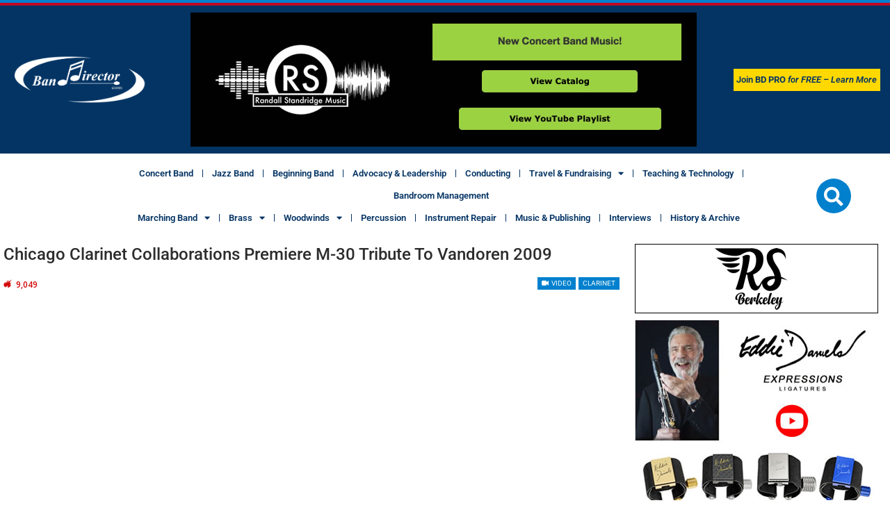

--- FILE ---
content_type: text/html; charset=UTF-8
request_url: https://banddirector.com/woodwinds/clarinet/chicago-clarinet-collaborations-premiere-m-30-tribute-to-vandoren-2009/
body_size: 165859
content:
<!DOCTYPE html>
<html lang="en-US">
<head>
	<meta charset="UTF-8">
	<meta name="viewport" content="width=device-width, initial-scale=1.0, viewport-fit=cover" />		<title>Chicago Clarinet Collaborations Premiere M-30 Tribute to Vandoren 2009 &#8211; Band Director Media Group</title>
<meta name='robots' content='max-image-preview:large' />

<!-- Better Open Graph, Schema.org & Twitter Integration -->
<meta property="og:locale" content="en_us"/>
<meta property="og:site_name" content="Band Director Media Group"/>
<meta property="og:url" content="https://banddirector.com/woodwinds/clarinet/chicago-clarinet-collaborations-premiere-m-30-tribute-to-vandoren-2009/"/>
<meta property="og:title" content="Chicago Clarinet Collaborations Premiere M-30 Tribute to Vandoren 2009"/>
<meta property="og:image" content="https://banddirector.com/wp-content/uploads/Chicago-Collaborations-Premiere-M30-Tribute-09.jpg"/>
<meta property="article:section" content="Clarinet"/>
<meta property="og:description" content="The No. 1 Online Resource for Band Directors"/>
<meta property="og:type" content="article"/>
<meta name="twitter:card" content="summary"/>
<meta name="twitter:url" content="https://banddirector.com/woodwinds/clarinet/chicago-clarinet-collaborations-premiere-m-30-tribute-to-vandoren-2009/"/>
<meta name="twitter:title" content="Chicago Clarinet Collaborations Premiere M-30 Tribute to Vandoren 2009"/>
<meta name="twitter:description" content="The No. 1 Online Resource for Band Directors"/>
<meta name="twitter:image" content="https://banddirector.com/wp-content/uploads/Chicago-Collaborations-Premiere-M30-Tribute-09.jpg"/>
<!-- / Better Open Graph, Schema.org & Twitter Integration. -->
<link rel='dns-prefetch' href='//fonts.googleapis.com' />
<link rel="alternate" type="application/rss+xml" title="Band Director Media Group &raquo; Feed" href="https://banddirector.com/feed/" />
<link rel="alternate" type="application/rss+xml" title="Band Director Media Group &raquo; Comments Feed" href="https://banddirector.com/comments/feed/" />
<link rel="alternate" type="application/rss+xml" title="Band Director Media Group &raquo; Chicago Clarinet Collaborations Premiere M-30 Tribute to Vandoren 2009 Comments Feed" href="https://banddirector.com/woodwinds/clarinet/chicago-clarinet-collaborations-premiere-m-30-tribute-to-vandoren-2009/feed/" />
<link rel="alternate" title="oEmbed (JSON)" type="application/json+oembed" href="https://banddirector.com/wp-json/oembed/1.0/embed?url=https%3A%2F%2Fbanddirector.com%2Fwoodwinds%2Fclarinet%2Fchicago-clarinet-collaborations-premiere-m-30-tribute-to-vandoren-2009%2F" />
<link rel="alternate" title="oEmbed (XML)" type="text/xml+oembed" href="https://banddirector.com/wp-json/oembed/1.0/embed?url=https%3A%2F%2Fbanddirector.com%2Fwoodwinds%2Fclarinet%2Fchicago-clarinet-collaborations-premiere-m-30-tribute-to-vandoren-2009%2F&#038;format=xml" />
<style id='wp-img-auto-sizes-contain-inline-css' type='text/css'>
img:is([sizes=auto i],[sizes^="auto," i]){contain-intrinsic-size:3000px 1500px}
/*# sourceURL=wp-img-auto-sizes-contain-inline-css */
</style>
<link rel='stylesheet' id='sbi_styles-css' href='https://banddirector.com/wp-content/plugins/instagram-feed/css/sbi-styles.min.css?ver=6.10.0' type='text/css' media='all' />
<link rel='stylesheet' id='premium-addons-css' href='https://banddirector.com/wp-content/plugins/premium-addons-for-elementor/assets/frontend/min-css/premium-addons.min.css?ver=4.11.65' type='text/css' media='all' />
<style id='wp-emoji-styles-inline-css' type='text/css'>

	img.wp-smiley, img.emoji {
		display: inline !important;
		border: none !important;
		box-shadow: none !important;
		height: 1em !important;
		width: 1em !important;
		margin: 0 0.07em !important;
		vertical-align: -0.1em !important;
		background: none !important;
		padding: 0 !important;
	}
/*# sourceURL=wp-emoji-styles-inline-css */
</style>
<link rel='stylesheet' id='wp-block-library-css' href='https://banddirector.com/wp-includes/css/dist/block-library/style.min.css?ver=6.9' type='text/css' media='all' />
<style id='classic-theme-styles-inline-css' type='text/css'>
/*! This file is auto-generated */
.wp-block-button__link{color:#fff;background-color:#32373c;border-radius:9999px;box-shadow:none;text-decoration:none;padding:calc(.667em + 2px) calc(1.333em + 2px);font-size:1.125em}.wp-block-file__button{background:#32373c;color:#fff;text-decoration:none}
/*# sourceURL=/wp-includes/css/classic-themes.min.css */
</style>
<style id='pdfemb-pdf-embedder-viewer-style-inline-css' type='text/css'>
.wp-block-pdfemb-pdf-embedder-viewer{max-width:none}

/*# sourceURL=https://banddirector.com/wp-content/plugins/pdf-embedder/block/build/style-index.css */
</style>
<style id='global-styles-inline-css' type='text/css'>
:root{--wp--preset--aspect-ratio--square: 1;--wp--preset--aspect-ratio--4-3: 4/3;--wp--preset--aspect-ratio--3-4: 3/4;--wp--preset--aspect-ratio--3-2: 3/2;--wp--preset--aspect-ratio--2-3: 2/3;--wp--preset--aspect-ratio--16-9: 16/9;--wp--preset--aspect-ratio--9-16: 9/16;--wp--preset--color--black: #000000;--wp--preset--color--cyan-bluish-gray: #abb8c3;--wp--preset--color--white: #ffffff;--wp--preset--color--pale-pink: #f78da7;--wp--preset--color--vivid-red: #cf2e2e;--wp--preset--color--luminous-vivid-orange: #ff6900;--wp--preset--color--luminous-vivid-amber: #fcb900;--wp--preset--color--light-green-cyan: #7bdcb5;--wp--preset--color--vivid-green-cyan: #00d084;--wp--preset--color--pale-cyan-blue: #8ed1fc;--wp--preset--color--vivid-cyan-blue: #0693e3;--wp--preset--color--vivid-purple: #9b51e0;--wp--preset--gradient--vivid-cyan-blue-to-vivid-purple: linear-gradient(135deg,rgb(6,147,227) 0%,rgb(155,81,224) 100%);--wp--preset--gradient--light-green-cyan-to-vivid-green-cyan: linear-gradient(135deg,rgb(122,220,180) 0%,rgb(0,208,130) 100%);--wp--preset--gradient--luminous-vivid-amber-to-luminous-vivid-orange: linear-gradient(135deg,rgb(252,185,0) 0%,rgb(255,105,0) 100%);--wp--preset--gradient--luminous-vivid-orange-to-vivid-red: linear-gradient(135deg,rgb(255,105,0) 0%,rgb(207,46,46) 100%);--wp--preset--gradient--very-light-gray-to-cyan-bluish-gray: linear-gradient(135deg,rgb(238,238,238) 0%,rgb(169,184,195) 100%);--wp--preset--gradient--cool-to-warm-spectrum: linear-gradient(135deg,rgb(74,234,220) 0%,rgb(151,120,209) 20%,rgb(207,42,186) 40%,rgb(238,44,130) 60%,rgb(251,105,98) 80%,rgb(254,248,76) 100%);--wp--preset--gradient--blush-light-purple: linear-gradient(135deg,rgb(255,206,236) 0%,rgb(152,150,240) 100%);--wp--preset--gradient--blush-bordeaux: linear-gradient(135deg,rgb(254,205,165) 0%,rgb(254,45,45) 50%,rgb(107,0,62) 100%);--wp--preset--gradient--luminous-dusk: linear-gradient(135deg,rgb(255,203,112) 0%,rgb(199,81,192) 50%,rgb(65,88,208) 100%);--wp--preset--gradient--pale-ocean: linear-gradient(135deg,rgb(255,245,203) 0%,rgb(182,227,212) 50%,rgb(51,167,181) 100%);--wp--preset--gradient--electric-grass: linear-gradient(135deg,rgb(202,248,128) 0%,rgb(113,206,126) 100%);--wp--preset--gradient--midnight: linear-gradient(135deg,rgb(2,3,129) 0%,rgb(40,116,252) 100%);--wp--preset--font-size--small: 13px;--wp--preset--font-size--medium: 20px;--wp--preset--font-size--large: 36px;--wp--preset--font-size--x-large: 42px;--wp--preset--spacing--20: 0.44rem;--wp--preset--spacing--30: 0.67rem;--wp--preset--spacing--40: 1rem;--wp--preset--spacing--50: 1.5rem;--wp--preset--spacing--60: 2.25rem;--wp--preset--spacing--70: 3.38rem;--wp--preset--spacing--80: 5.06rem;--wp--preset--shadow--natural: 6px 6px 9px rgba(0, 0, 0, 0.2);--wp--preset--shadow--deep: 12px 12px 50px rgba(0, 0, 0, 0.4);--wp--preset--shadow--sharp: 6px 6px 0px rgba(0, 0, 0, 0.2);--wp--preset--shadow--outlined: 6px 6px 0px -3px rgb(255, 255, 255), 6px 6px rgb(0, 0, 0);--wp--preset--shadow--crisp: 6px 6px 0px rgb(0, 0, 0);}:where(.is-layout-flex){gap: 0.5em;}:where(.is-layout-grid){gap: 0.5em;}body .is-layout-flex{display: flex;}.is-layout-flex{flex-wrap: wrap;align-items: center;}.is-layout-flex > :is(*, div){margin: 0;}body .is-layout-grid{display: grid;}.is-layout-grid > :is(*, div){margin: 0;}:where(.wp-block-columns.is-layout-flex){gap: 2em;}:where(.wp-block-columns.is-layout-grid){gap: 2em;}:where(.wp-block-post-template.is-layout-flex){gap: 1.25em;}:where(.wp-block-post-template.is-layout-grid){gap: 1.25em;}.has-black-color{color: var(--wp--preset--color--black) !important;}.has-cyan-bluish-gray-color{color: var(--wp--preset--color--cyan-bluish-gray) !important;}.has-white-color{color: var(--wp--preset--color--white) !important;}.has-pale-pink-color{color: var(--wp--preset--color--pale-pink) !important;}.has-vivid-red-color{color: var(--wp--preset--color--vivid-red) !important;}.has-luminous-vivid-orange-color{color: var(--wp--preset--color--luminous-vivid-orange) !important;}.has-luminous-vivid-amber-color{color: var(--wp--preset--color--luminous-vivid-amber) !important;}.has-light-green-cyan-color{color: var(--wp--preset--color--light-green-cyan) !important;}.has-vivid-green-cyan-color{color: var(--wp--preset--color--vivid-green-cyan) !important;}.has-pale-cyan-blue-color{color: var(--wp--preset--color--pale-cyan-blue) !important;}.has-vivid-cyan-blue-color{color: var(--wp--preset--color--vivid-cyan-blue) !important;}.has-vivid-purple-color{color: var(--wp--preset--color--vivid-purple) !important;}.has-black-background-color{background-color: var(--wp--preset--color--black) !important;}.has-cyan-bluish-gray-background-color{background-color: var(--wp--preset--color--cyan-bluish-gray) !important;}.has-white-background-color{background-color: var(--wp--preset--color--white) !important;}.has-pale-pink-background-color{background-color: var(--wp--preset--color--pale-pink) !important;}.has-vivid-red-background-color{background-color: var(--wp--preset--color--vivid-red) !important;}.has-luminous-vivid-orange-background-color{background-color: var(--wp--preset--color--luminous-vivid-orange) !important;}.has-luminous-vivid-amber-background-color{background-color: var(--wp--preset--color--luminous-vivid-amber) !important;}.has-light-green-cyan-background-color{background-color: var(--wp--preset--color--light-green-cyan) !important;}.has-vivid-green-cyan-background-color{background-color: var(--wp--preset--color--vivid-green-cyan) !important;}.has-pale-cyan-blue-background-color{background-color: var(--wp--preset--color--pale-cyan-blue) !important;}.has-vivid-cyan-blue-background-color{background-color: var(--wp--preset--color--vivid-cyan-blue) !important;}.has-vivid-purple-background-color{background-color: var(--wp--preset--color--vivid-purple) !important;}.has-black-border-color{border-color: var(--wp--preset--color--black) !important;}.has-cyan-bluish-gray-border-color{border-color: var(--wp--preset--color--cyan-bluish-gray) !important;}.has-white-border-color{border-color: var(--wp--preset--color--white) !important;}.has-pale-pink-border-color{border-color: var(--wp--preset--color--pale-pink) !important;}.has-vivid-red-border-color{border-color: var(--wp--preset--color--vivid-red) !important;}.has-luminous-vivid-orange-border-color{border-color: var(--wp--preset--color--luminous-vivid-orange) !important;}.has-luminous-vivid-amber-border-color{border-color: var(--wp--preset--color--luminous-vivid-amber) !important;}.has-light-green-cyan-border-color{border-color: var(--wp--preset--color--light-green-cyan) !important;}.has-vivid-green-cyan-border-color{border-color: var(--wp--preset--color--vivid-green-cyan) !important;}.has-pale-cyan-blue-border-color{border-color: var(--wp--preset--color--pale-cyan-blue) !important;}.has-vivid-cyan-blue-border-color{border-color: var(--wp--preset--color--vivid-cyan-blue) !important;}.has-vivid-purple-border-color{border-color: var(--wp--preset--color--vivid-purple) !important;}.has-vivid-cyan-blue-to-vivid-purple-gradient-background{background: var(--wp--preset--gradient--vivid-cyan-blue-to-vivid-purple) !important;}.has-light-green-cyan-to-vivid-green-cyan-gradient-background{background: var(--wp--preset--gradient--light-green-cyan-to-vivid-green-cyan) !important;}.has-luminous-vivid-amber-to-luminous-vivid-orange-gradient-background{background: var(--wp--preset--gradient--luminous-vivid-amber-to-luminous-vivid-orange) !important;}.has-luminous-vivid-orange-to-vivid-red-gradient-background{background: var(--wp--preset--gradient--luminous-vivid-orange-to-vivid-red) !important;}.has-very-light-gray-to-cyan-bluish-gray-gradient-background{background: var(--wp--preset--gradient--very-light-gray-to-cyan-bluish-gray) !important;}.has-cool-to-warm-spectrum-gradient-background{background: var(--wp--preset--gradient--cool-to-warm-spectrum) !important;}.has-blush-light-purple-gradient-background{background: var(--wp--preset--gradient--blush-light-purple) !important;}.has-blush-bordeaux-gradient-background{background: var(--wp--preset--gradient--blush-bordeaux) !important;}.has-luminous-dusk-gradient-background{background: var(--wp--preset--gradient--luminous-dusk) !important;}.has-pale-ocean-gradient-background{background: var(--wp--preset--gradient--pale-ocean) !important;}.has-electric-grass-gradient-background{background: var(--wp--preset--gradient--electric-grass) !important;}.has-midnight-gradient-background{background: var(--wp--preset--gradient--midnight) !important;}.has-small-font-size{font-size: var(--wp--preset--font-size--small) !important;}.has-medium-font-size{font-size: var(--wp--preset--font-size--medium) !important;}.has-large-font-size{font-size: var(--wp--preset--font-size--large) !important;}.has-x-large-font-size{font-size: var(--wp--preset--font-size--x-large) !important;}
:where(.wp-block-post-template.is-layout-flex){gap: 1.25em;}:where(.wp-block-post-template.is-layout-grid){gap: 1.25em;}
:where(.wp-block-term-template.is-layout-flex){gap: 1.25em;}:where(.wp-block-term-template.is-layout-grid){gap: 1.25em;}
:where(.wp-block-columns.is-layout-flex){gap: 2em;}:where(.wp-block-columns.is-layout-grid){gap: 2em;}
:root :where(.wp-block-pullquote){font-size: 1.5em;line-height: 1.6;}
/*# sourceURL=global-styles-inline-css */
</style>
<link rel='stylesheet' id='mvp-icons-css' href='https://banddirector.com/wp-content/plugins/apmvp/source/css/font-awesome.css?ver=6.9' type='text/css' media='all' />
<link rel='stylesheet' id='mvp-style-css' href='https://banddirector.com/wp-content/plugins/apmvp/source/css/mvp.css?ver=6.9' type='text/css' media='all' />
<link rel='stylesheet' id='contact-form-7-css' href='https://banddirector.com/wp-content/plugins/contact-form-7/includes/css/styles.css?ver=6.1.4' type='text/css' media='all' />
<link rel='stylesheet' id='slide-in-popouts-style-css' href='https://banddirector.com/wp-content/plugins/slide-in-popouts/assets/style.css?ver=6.9' type='text/css' media='all' />
<link rel='stylesheet' id='widgetopts-styles-css' href='https://banddirector.com/wp-content/plugins/widget-options/assets/css/widget-options.css?ver=4.1.3' type='text/css' media='all' />
<link rel='stylesheet' id='elementor-frontend-css' href='https://banddirector.com/wp-content/plugins/elementor/assets/css/frontend.min.css?ver=3.34.2' type='text/css' media='all' />
<link rel='stylesheet' id='widget-image-css' href='https://banddirector.com/wp-content/plugins/elementor/assets/css/widget-image.min.css?ver=3.34.2' type='text/css' media='all' />
<link rel='stylesheet' id='widget-nav-menu-css' href='https://banddirector.com/wp-content/plugins/elementor-pro/assets/css/widget-nav-menu.min.css?ver=3.34.2' type='text/css' media='all' />
<link rel='stylesheet' id='widget-search-form-css' href='https://banddirector.com/wp-content/plugins/elementor-pro/assets/css/widget-search-form.min.css?ver=3.34.2' type='text/css' media='all' />
<link rel='stylesheet' id='elementor-icons-shared-0-css' href='https://banddirector.com/wp-content/plugins/elementor/assets/lib/font-awesome/css/fontawesome.min.css?ver=5.15.3' type='text/css' media='all' />
<link rel='stylesheet' id='elementor-icons-fa-solid-css' href='https://banddirector.com/wp-content/plugins/elementor/assets/lib/font-awesome/css/solid.min.css?ver=5.15.3' type='text/css' media='all' />
<link rel='stylesheet' id='widget-image-box-css' href='https://banddirector.com/wp-content/plugins/elementor/assets/css/widget-image-box.min.css?ver=3.34.2' type='text/css' media='all' />
<link rel='stylesheet' id='widget-heading-css' href='https://banddirector.com/wp-content/plugins/elementor/assets/css/widget-heading.min.css?ver=3.34.2' type='text/css' media='all' />
<link rel='stylesheet' id='widget-social-icons-css' href='https://banddirector.com/wp-content/plugins/elementor/assets/css/widget-social-icons.min.css?ver=3.34.2' type='text/css' media='all' />
<link rel='stylesheet' id='e-apple-webkit-css' href='https://banddirector.com/wp-content/plugins/elementor/assets/css/conditionals/apple-webkit.min.css?ver=3.34.2' type='text/css' media='all' />
<link rel='stylesheet' id='elementor-icons-css' href='https://banddirector.com/wp-content/plugins/elementor/assets/lib/eicons/css/elementor-icons.min.css?ver=5.46.0' type='text/css' media='all' />
<link rel='stylesheet' id='elementor-post-13381-css' href='https://banddirector.com/wp-content/uploads/elementor/css/post-13381.css?ver=1769106712' type='text/css' media='all' />
<link rel='stylesheet' id='sbistyles-css' href='https://banddirector.com/wp-content/plugins/instagram-feed/css/sbi-styles.min.css?ver=6.10.0' type='text/css' media='all' />
<link rel='stylesheet' id='elementor-post-13759-css' href='https://banddirector.com/wp-content/uploads/elementor/css/post-13759.css?ver=1769106713' type='text/css' media='all' />
<link rel='stylesheet' id='elementor-post-13952-css' href='https://banddirector.com/wp-content/uploads/elementor/css/post-13952.css?ver=1769106713' type='text/css' media='all' />
<link rel='stylesheet' id='publisher-child-css' href='https://banddirector.com/wp-content/themes/publisher-child/style.css?ver=1.0.0' type='text/css' media='all' />
<link rel='stylesheet' id='better-framework-main-fonts-css' href='https://fonts.googleapis.com/css?family=Open+Sans:400,600%7CRoboto:400,500,400italic&#038;display=swap' type='text/css' media='all' />
<link rel='stylesheet' id='mpc-massive-main-style-css' href='https://banddirector.com/wp-content/plugins/mpc-massive/assets/css/mpc-main.min.css?ver=6.9' type='text/css' media='all' />
<link rel='stylesheet' id='elementor-gf-local-roboto-css' href='https://banddirector.com/wp-content/uploads/elementor/google-fonts/css/roboto.css?ver=1744290758' type='text/css' media='all' />
<link rel='stylesheet' id='elementor-gf-local-robotoslab-css' href='https://banddirector.com/wp-content/uploads/elementor/google-fonts/css/robotoslab.css?ver=1744290763' type='text/css' media='all' />
<link rel='stylesheet' id='elementor-icons-fa-brands-css' href='https://banddirector.com/wp-content/plugins/elementor/assets/lib/font-awesome/css/brands.min.css?ver=5.15.3' type='text/css' media='all' />
<script type="text/javascript" src="https://banddirector.com/wp-includes/js/jquery/jquery.min.js?ver=3.7.1" id="jquery-core-js"></script>
<script type="text/javascript" src="https://banddirector.com/wp-includes/js/jquery/jquery-migrate.min.js?ver=3.4.1" id="jquery-migrate-js"></script>
<script type="text/javascript" src="https://banddirector.com/wp-content/plugins/apmvp/source/js/new.js?ver=6.9" id="mvp-main-js"></script>
<script></script><link rel="https://api.w.org/" href="https://banddirector.com/wp-json/" /><link rel="alternate" title="JSON" type="application/json" href="https://banddirector.com/wp-json/wp/v2/posts/7531" /><link rel="EditURI" type="application/rsd+xml" title="RSD" href="https://banddirector.com/xmlrpc.php?rsd" />
<meta name="generator" content="WordPress 6.9" />
<link rel="canonical" href="https://banddirector.com/woodwinds/clarinet/chicago-clarinet-collaborations-premiere-m-30-tribute-to-vandoren-2009/" />
<link rel='shortlink' href='https://banddirector.com/?p=7531' />
			<link rel="amphtml" href="https://banddirector.com/amp/woodwinds/clarinet/chicago-clarinet-collaborations-premiere-m-30-tribute-to-vandoren-2009/"/>
						<link rel="shortcut icon" href="https://banddirector.com/wp-content/uploads/2017/04/band-director-favicon.png"><meta name="generator" content="Elementor 3.34.2; features: additional_custom_breakpoints; settings: css_print_method-external, google_font-enabled, font_display-swap">
			<style>
				.e-con.e-parent:nth-of-type(n+4):not(.e-lazyloaded):not(.e-no-lazyload),
				.e-con.e-parent:nth-of-type(n+4):not(.e-lazyloaded):not(.e-no-lazyload) * {
					background-image: none !important;
				}
				@media screen and (max-height: 1024px) {
					.e-con.e-parent:nth-of-type(n+3):not(.e-lazyloaded):not(.e-no-lazyload),
					.e-con.e-parent:nth-of-type(n+3):not(.e-lazyloaded):not(.e-no-lazyload) * {
						background-image: none !important;
					}
				}
				@media screen and (max-height: 640px) {
					.e-con.e-parent:nth-of-type(n+2):not(.e-lazyloaded):not(.e-no-lazyload),
					.e-con.e-parent:nth-of-type(n+2):not(.e-lazyloaded):not(.e-no-lazyload) * {
						background-image: none !important;
					}
				}
			</style>
			<meta name="generator" content="Powered by WPBakery Page Builder - drag and drop page builder for WordPress."/>
<script type="application/ld+json">{
    "@context": "http://schema.org/",
    "@type": "Organization",
    "@id": "#organization",
    "logo": {
        "@type": "ImageObject",
        "url": "https://banddirector.com/wp-content/uploads/2017/04/logo-band-director-media-group.png"
    },
    "url": "https://banddirector.com/",
    "name": "Band Director Media Group",
    "description": "The No. 1 Online Resource for Band Directors"
}</script>
<script type="application/ld+json">{
    "@context": "http://schema.org/",
    "@type": "WebSite",
    "name": "Band Director Media Group",
    "alternateName": "The No. 1 Online Resource for Band Directors",
    "url": "https://banddirector.com/"
}</script>
<script type="application/ld+json">{
    "@context": "http://schema.org/",
    "@type": "VideoObject",
    "headline": "Chicago Clarinet Collaborations Premiere M-30 Tribute to Vandoren 2009",
    "datePublished": "2017-11-16",
    "dateModified": "2018-01-18",
    "author": {
        "@type": "Person",
        "@id": "#person-BandDirectorcom",
        "name": "BandDirector.com"
    },
    "contentUrl": "<iframe src=\"https://www.youtube.com/embed/KKdMXixKltA?rel=0&showinfo=0\" width=\"730\" height=\"441\" frameborder=\"0\" allowfullscreen=\"allowfullscreen\"></iframe>",
    "name": "Chicago Clarinet Collaborations Premiere M-30 Tribute to Vandoren 2009",
    "thumbnailUrl": "https://banddirector.com/wp-content/uploads/Chicago-Collaborations-Premiere-M30-Tribute-09.jpg",
    "uploadDate": "2017-11-16",
    "interactionStatistic": [
        {
            "@type": "InteractionCounter",
            "interactionType": "http://schema.org/CommentAction",
            "userInteractionCount": "0"
        }
    ],
    "publisher": {
        "@id": "#organization"
    },
    "mainEntityOfPage": "https://banddirector.com/woodwinds/clarinet/chicago-clarinet-collaborations-premiere-m-30-tribute-to-vandoren-2009/"
}</script>
<link rel='stylesheet' id='better-playlist' href='https://banddirector.com/wp-content/plugins/better-playlist/css/better-playlist.min.css' type='text/css' media='all' />
<link rel='stylesheet' id='bs-icons' href='https://banddirector.com/wp-content/themes/publisher/includes/libs/better-framework/assets/css/bs-icons.css' type='text/css' media='all' />
<link rel='stylesheet' id='better-social-counter' href='https://banddirector.com/wp-content/plugins/better-social-counter/css/style.min.css' type='text/css' media='all' />
<link rel='stylesheet' id='bf-slick' href='https://banddirector.com/wp-content/themes/publisher/includes/libs/better-framework/assets/css/slick.min.css' type='text/css' media='all' />
<link rel='stylesheet' id='fontawesome' href='https://banddirector.com/wp-content/themes/publisher/includes/libs/better-framework/assets/css/font-awesome.min.css' type='text/css' media='all' />
<link rel='stylesheet' id='br-numbers' href='https://fonts.googleapis.com/css?family=Oswald&text=0123456789./\%' type='text/css' media='all' />
<link rel='stylesheet' id='better-reviews' href='https://banddirector.com/wp-content/plugins/better-reviews/css/better-reviews.min.css' type='text/css' media='all' />
<link rel='stylesheet' id='blockquote-pack-pro' href='https://banddirector.com/wp-content/plugins/blockquote-pack-pro/css/blockquote-pack.min.css' type='text/css' media='all' />
<link rel='stylesheet' id='newsletter-pack' href='https://banddirector.com/wp-content/plugins/newsletter-pack-pro/css/newsletter-pack.min.css' type='text/css' media='all' />
<link rel='stylesheet' id='smart-lists-pack-pro' href='https://banddirector.com/wp-content/plugins/smart-lists-pack-pro/css/smart-lists-pack.min.css' type='text/css' media='all' />
<link rel='stylesheet' id='pretty-photo' href='https://banddirector.com/wp-content/themes/publisher/includes/libs/better-framework/assets/css/pretty-photo.min.css' type='text/css' media='all' />
<link rel='stylesheet' id='theme-libs' href='https://banddirector.com/wp-content/themes/publisher/css/theme-libs.min.css' type='text/css' media='all' />
<link rel='stylesheet' id='publisher' href='https://banddirector.com/wp-content/themes/publisher/style-7.11.0.min.css' type='text/css' media='all' />
<link rel='stylesheet' id='publisher-theme-pure-magazine' href='https://banddirector.com/wp-content/themes/publisher/includes/styles/pure-magazine/style.min.css' type='text/css' media='all' />
<link rel='stylesheet' id='7.11.0-1769181896' href='https://banddirector.com/wp-content/bs-booster-cache/d415588cee58519bb340e8422cc890e6.css' type='text/css' media='all' />

<!-- BetterFramework Head Inline CSS -->
<style>
/*
You can add your own CSS here.

Click the help icon above to learn more.
*/

.tblbdr {
    border: 0px !important;
}

.widget {
    font-size: 12px !important;
    line-height: 16px !important;
}

.footer-widgets .widget .widget-heading::after {
    background: none !important;
}

#text-8 {
    padding: 0px !important;
}

.mobbottomad {
    position: fixed;
    bottom: 0px;
    z-index: 9999;
    display: none;
    right: 0px;
}

@media only screen and (max-width: 660px){

.mobbottomad {display:block; }

}

.listing-modern-grid.slider-overlay-simple .listing-mg-item .content-container {
    padding: 4px 6px !important;
}

#nex-forms .nf-sticky-form.paddel-right .nf-sticky-paddel {
    left: -137px !important;
}

#nex-forms .nf-sticky-form.paddel-left .nf-sticky-paddel {
    right: -137px !important;
    background-color: #ff0000 !important;
    font-weight: bold !important;
}

#nex-forms .nf-sticky-paddel.btn {
    width: 220px !important;
}

.mvp-playlist-header {
    display: none !important;
}

</style>
<!-- /BetterFramework Head Inline CSS-->
		<style type="text/css" id="wp-custom-css">
			.slide-in-popout[data-position="right"] {
  right: -100%;
  top: 60%;
  transform: translateY(-50%);
}		</style>
		<noscript><style> .wpb_animate_when_almost_visible { opacity: 1; }</style></noscript></head>
<body data-rsssl=1 class="wp-singular post-template-default single single-post postid-7531 single-format-video wp-theme-publisher wp-child-theme-publisher-child bs-theme bs-publisher bs-publisher-pure-magazine active-light-box active-top-line ltr close-rh page-layout-2-col page-layout-2-col-right full-width active-sticky-sidebar main-menu-out-stretched active-ajax-search single-prim-cat-23 single-cat-23  wpb-js-composer js-comp-ver-8.7.2 vc_responsive bs-ll-a elementor-default elementor-kit-13381">
		<header data-elementor-type="header" data-elementor-id="13759" class="elementor elementor-13759 elementor-location-header" data-elementor-post-type="elementor_library">
					<section class="elementor-section elementor-top-section elementor-element elementor-element-2001fa1 elementor-section-full_width elementor-section-stretched elementor-hidden-mobile elementor-section-height-default elementor-section-height-default" data-id="2001fa1" data-element_type="section" data-settings="{&quot;stretch_section&quot;:&quot;section-stretched&quot;,&quot;background_background&quot;:&quot;classic&quot;}">
						<div class="elementor-container elementor-column-gap-default">
					<div class="elementor-column elementor-col-100 elementor-top-column elementor-element elementor-element-31df1d4" data-id="31df1d4" data-element_type="column">
			<div class="elementor-widget-wrap elementor-element-populated">
						<section class="elementor-section elementor-inner-section elementor-element elementor-element-21c6ca2 elementor-section-full_width elementor-section-height-default elementor-section-height-default" data-id="21c6ca2" data-element_type="section">
						<div class="elementor-container elementor-column-gap-default">
					<div class="elementor-column elementor-col-33 elementor-inner-column elementor-element elementor-element-9358355" data-id="9358355" data-element_type="column">
			<div class="elementor-widget-wrap elementor-element-populated">
						<div class="elementor-element elementor-element-0daec4c elementor-widget elementor-widget-image" data-id="0daec4c" data-element_type="widget" data-widget_type="image.default">
				<div class="elementor-widget-container">
																<a href="https://banddirector.com">
							<img fetchpriority="high" width="999" height="334" src="https://banddirector.com/wp-content/uploads/BandDirector-Logo-003.png" class="attachment-full size-full wp-image-15015" alt="Band Director" srcset="https://banddirector.com/wp-content/uploads/BandDirector-Logo-003.png 999w, https://banddirector.com/wp-content/uploads/BandDirector-Logo-003-300x100.png 300w, https://banddirector.com/wp-content/uploads/BandDirector-Logo-003-768x257.png 768w" sizes="(max-width: 999px) 100vw, 999px" />								</a>
															</div>
				</div>
					</div>
		</div>
				<div class="elementor-column elementor-col-33 elementor-inner-column elementor-element elementor-element-3f45724" data-id="3f45724" data-element_type="column">
			<div class="elementor-widget-wrap elementor-element-populated">
						<div class="elementor-element elementor-element-f8df364 elementor-widget elementor-widget-shortcode" data-id="f8df364" data-element_type="widget" data-widget_type="shortcode.default">
				<div class="elementor-widget-container">
							<div class="elementor-shortcode"><div class="aroxpfvc  aroxpfvc-align-center aroxpfvc-column-1 aroxpfvc-float-center no-bg-box-model"><div id="aroxpfvc-15404-1618873073" class="aroxpfvc-container aroxpfvc-type-image " itemscope="" itemtype="https://schema.org/WPAdBlock" data-adid="15404" data-type="image"><a itemprop="url" class="aroxpfvc-link" href="https://randallstandridge.com/catalog/concert_band_music_2" target="_blank" ><img class="aroxpfvc-image" src="https://banddirector.com/wp-content/uploads/Randall-Standridge-mobile.jpg" alt="Randall home page &#8211;  top leader" /></a></div></div></div>
						</div>
				</div>
					</div>
		</div>
				<div class="elementor-column elementor-col-33 elementor-inner-column elementor-element elementor-element-a5d06c8" data-id="a5d06c8" data-element_type="column">
			<div class="elementor-widget-wrap elementor-element-populated">
						<div class="elementor-element elementor-element-4e3afed elementor-nav-menu__align-center elementor-nav-menu--dropdown-none elementor-widget elementor-widget-nav-menu" data-id="4e3afed" data-element_type="widget" data-settings="{&quot;layout&quot;:&quot;horizontal&quot;,&quot;submenu_icon&quot;:{&quot;value&quot;:&quot;&lt;i class=\&quot;fas fa-caret-down\&quot; aria-hidden=\&quot;true\&quot;&gt;&lt;\/i&gt;&quot;,&quot;library&quot;:&quot;fa-solid&quot;}}" data-widget_type="nav-menu.default">
				<div class="elementor-widget-container">
								<nav aria-label="Menu" class="elementor-nav-menu--main elementor-nav-menu__container elementor-nav-menu--layout-horizontal e--pointer-background e--animation-fade">
				<ul id="menu-1-4e3afed" class="elementor-nav-menu"><li class="menu-item menu-item-type-custom menu-item-object-custom menu-item-13985"><a href="/bdpro" class="elementor-item">Join <strong>BD PRO</strong> <em>for FREE &#8211; Learn More</em></a></li>
</ul>			</nav>
						<nav class="elementor-nav-menu--dropdown elementor-nav-menu__container" aria-hidden="true">
				<ul id="menu-2-4e3afed" class="elementor-nav-menu"><li class="menu-item menu-item-type-custom menu-item-object-custom menu-item-13985"><a href="/bdpro" class="elementor-item" tabindex="-1">Join <strong>BD PRO</strong> <em>for FREE &#8211; Learn More</em></a></li>
</ul>			</nav>
						</div>
				</div>
					</div>
		</div>
					</div>
		</section>
					</div>
		</div>
					</div>
		</section>
				<section class="elementor-section elementor-top-section elementor-element elementor-element-6fd9dd7 elementor-section-full_width elementor-section-stretched elementor-hidden-mobile elementor-section-height-default elementor-section-height-default" data-id="6fd9dd7" data-element_type="section" data-settings="{&quot;stretch_section&quot;:&quot;section-stretched&quot;,&quot;background_background&quot;:&quot;classic&quot;}">
						<div class="elementor-container elementor-column-gap-default">
					<div class="elementor-column elementor-col-16 elementor-top-column elementor-element elementor-element-05e5deb" data-id="05e5deb" data-element_type="column">
			<div class="elementor-widget-wrap">
							</div>
		</div>
				<div class="elementor-column elementor-col-66 elementor-top-column elementor-element elementor-element-d0bcc6f" data-id="d0bcc6f" data-element_type="column">
			<div class="elementor-widget-wrap elementor-element-populated">
						<div class="elementor-element elementor-element-01df95a elementor-nav-menu--stretch elementor-nav-menu__align-center elementor-nav-menu--dropdown-tablet elementor-nav-menu__text-align-aside elementor-nav-menu--toggle elementor-nav-menu--burger elementor-widget elementor-widget-nav-menu" data-id="01df95a" data-element_type="widget" data-settings="{&quot;full_width&quot;:&quot;stretch&quot;,&quot;layout&quot;:&quot;horizontal&quot;,&quot;submenu_icon&quot;:{&quot;value&quot;:&quot;&lt;i class=\&quot;fas fa-caret-down\&quot; aria-hidden=\&quot;true\&quot;&gt;&lt;\/i&gt;&quot;,&quot;library&quot;:&quot;fa-solid&quot;},&quot;toggle&quot;:&quot;burger&quot;}" data-widget_type="nav-menu.default">
				<div class="elementor-widget-container">
								<nav aria-label="Menu" class="elementor-nav-menu--main elementor-nav-menu__container elementor-nav-menu--layout-horizontal e--pointer-underline e--animation-fade">
				<ul id="menu-1-01df95a" class="elementor-nav-menu"><li class="menu-item menu-item-type-taxonomy menu-item-object-category menu-item-13916"><a href="https://banddirector.com/department/concert-band/" class="elementor-item">Concert Band</a></li>
<li class="menu-item menu-item-type-custom menu-item-object-custom menu-item-14428"><a href="/jazz-band/" class="elementor-item">Jazz Band</a></li>
<li class="menu-item menu-item-type-post_type menu-item-object-page menu-item-13980"><a href="https://banddirector.com/beginning-band/" class="elementor-item">Beginning Band</a></li>
<li class="menu-item menu-item-type-taxonomy menu-item-object-category menu-item-13915"><a href="https://banddirector.com/department/advocacy-leadership/" class="elementor-item">Advocacy &#038; Leadership</a></li>
<li class="menu-item menu-item-type-taxonomy menu-item-object-category menu-item-13917"><a href="https://banddirector.com/department/conducting/" class="elementor-item">Conducting</a></li>
<li class="menu-item menu-item-type-taxonomy menu-item-object-category menu-item-has-children menu-item-13923"><a href="https://banddirector.com/department/travel-fundraising/" class="elementor-item">Travel &#038; Fundraising</a>
<ul class="sub-menu elementor-nav-menu--dropdown">
	<li class="menu-item menu-item-type-post_type menu-item-object-page menu-item-14823"><a href="https://banddirector.com/travel-fundraising/festivals-performance/" class="elementor-sub-item">Festivals Performance</a></li>
	<li class="menu-item menu-item-type-post_type menu-item-object-page menu-item-14824"><a href="https://banddirector.com/travel-fundraising/parades/" class="elementor-sub-item">Parades</a></li>
	<li class="menu-item menu-item-type-post_type menu-item-object-page menu-item-14825"><a href="https://banddirector.com/travel-fundraising/bowl-games/" class="elementor-sub-item">Bowl Games</a></li>
	<li class="menu-item menu-item-type-post_type menu-item-object-page menu-item-14826"><a href="https://banddirector.com/travel-fundraising/regional-festivals/" class="elementor-sub-item">Regional Concert Band Festivals</a></li>
	<li class="menu-item menu-item-type-post_type menu-item-object-page menu-item-14827"><a href="https://banddirector.com/travel-fundraising/cruise/" class="elementor-sub-item">Cruise</a></li>
	<li class="menu-item menu-item-type-post_type menu-item-object-page menu-item-14828"><a href="https://banddirector.com/travel-fundraising/international/" class="elementor-sub-item">International</a></li>
	<li class="menu-item menu-item-type-post_type menu-item-object-page menu-item-14829"><a href="https://banddirector.com/travel-fundraising/theme-parks-entertainment/" class="elementor-sub-item">Theme Parks &#038; Entertainment</a></li>
	<li class="menu-item menu-item-type-post_type menu-item-object-page menu-item-14830"><a href="https://banddirector.com/travel-fundraising/fundraising/" class="elementor-sub-item">Fundraising</a></li>
</ul>
</li>
<li class="menu-item menu-item-type-taxonomy menu-item-object-category menu-item-13920"><a href="https://banddirector.com/department/teaching-technology/" class="elementor-item">Teaching &#038; Technology</a></li>
<li class="menu-item menu-item-type-taxonomy menu-item-object-category menu-item-13922"><a href="https://banddirector.com/department/bandroom-management/" class="elementor-item">Bandroom Management</a></li>
</ul>			</nav>
					<div class="elementor-menu-toggle" role="button" tabindex="0" aria-label="Menu Toggle" aria-expanded="false">
			<i aria-hidden="true" role="presentation" class="elementor-menu-toggle__icon--open eicon-menu-bar"></i><i aria-hidden="true" role="presentation" class="elementor-menu-toggle__icon--close eicon-close"></i>		</div>
					<nav class="elementor-nav-menu--dropdown elementor-nav-menu__container" aria-hidden="true">
				<ul id="menu-2-01df95a" class="elementor-nav-menu"><li class="menu-item menu-item-type-taxonomy menu-item-object-category menu-item-13916"><a href="https://banddirector.com/department/concert-band/" class="elementor-item" tabindex="-1">Concert Band</a></li>
<li class="menu-item menu-item-type-custom menu-item-object-custom menu-item-14428"><a href="/jazz-band/" class="elementor-item" tabindex="-1">Jazz Band</a></li>
<li class="menu-item menu-item-type-post_type menu-item-object-page menu-item-13980"><a href="https://banddirector.com/beginning-band/" class="elementor-item" tabindex="-1">Beginning Band</a></li>
<li class="menu-item menu-item-type-taxonomy menu-item-object-category menu-item-13915"><a href="https://banddirector.com/department/advocacy-leadership/" class="elementor-item" tabindex="-1">Advocacy &#038; Leadership</a></li>
<li class="menu-item menu-item-type-taxonomy menu-item-object-category menu-item-13917"><a href="https://banddirector.com/department/conducting/" class="elementor-item" tabindex="-1">Conducting</a></li>
<li class="menu-item menu-item-type-taxonomy menu-item-object-category menu-item-has-children menu-item-13923"><a href="https://banddirector.com/department/travel-fundraising/" class="elementor-item" tabindex="-1">Travel &#038; Fundraising</a>
<ul class="sub-menu elementor-nav-menu--dropdown">
	<li class="menu-item menu-item-type-post_type menu-item-object-page menu-item-14823"><a href="https://banddirector.com/travel-fundraising/festivals-performance/" class="elementor-sub-item" tabindex="-1">Festivals Performance</a></li>
	<li class="menu-item menu-item-type-post_type menu-item-object-page menu-item-14824"><a href="https://banddirector.com/travel-fundraising/parades/" class="elementor-sub-item" tabindex="-1">Parades</a></li>
	<li class="menu-item menu-item-type-post_type menu-item-object-page menu-item-14825"><a href="https://banddirector.com/travel-fundraising/bowl-games/" class="elementor-sub-item" tabindex="-1">Bowl Games</a></li>
	<li class="menu-item menu-item-type-post_type menu-item-object-page menu-item-14826"><a href="https://banddirector.com/travel-fundraising/regional-festivals/" class="elementor-sub-item" tabindex="-1">Regional Concert Band Festivals</a></li>
	<li class="menu-item menu-item-type-post_type menu-item-object-page menu-item-14827"><a href="https://banddirector.com/travel-fundraising/cruise/" class="elementor-sub-item" tabindex="-1">Cruise</a></li>
	<li class="menu-item menu-item-type-post_type menu-item-object-page menu-item-14828"><a href="https://banddirector.com/travel-fundraising/international/" class="elementor-sub-item" tabindex="-1">International</a></li>
	<li class="menu-item menu-item-type-post_type menu-item-object-page menu-item-14829"><a href="https://banddirector.com/travel-fundraising/theme-parks-entertainment/" class="elementor-sub-item" tabindex="-1">Theme Parks &#038; Entertainment</a></li>
	<li class="menu-item menu-item-type-post_type menu-item-object-page menu-item-14830"><a href="https://banddirector.com/travel-fundraising/fundraising/" class="elementor-sub-item" tabindex="-1">Fundraising</a></li>
</ul>
</li>
<li class="menu-item menu-item-type-taxonomy menu-item-object-category menu-item-13920"><a href="https://banddirector.com/department/teaching-technology/" class="elementor-item" tabindex="-1">Teaching &#038; Technology</a></li>
<li class="menu-item menu-item-type-taxonomy menu-item-object-category menu-item-13922"><a href="https://banddirector.com/department/bandroom-management/" class="elementor-item" tabindex="-1">Bandroom Management</a></li>
</ul>			</nav>
						</div>
				</div>
				<div class="elementor-element elementor-element-aebf5fe elementor-nav-menu--stretch elementor-nav-menu__align-center elementor-nav-menu--dropdown-tablet elementor-nav-menu__text-align-aside elementor-nav-menu--toggle elementor-nav-menu--burger elementor-widget elementor-widget-nav-menu" data-id="aebf5fe" data-element_type="widget" data-settings="{&quot;full_width&quot;:&quot;stretch&quot;,&quot;layout&quot;:&quot;horizontal&quot;,&quot;submenu_icon&quot;:{&quot;value&quot;:&quot;&lt;i class=\&quot;fas fa-caret-down\&quot; aria-hidden=\&quot;true\&quot;&gt;&lt;\/i&gt;&quot;,&quot;library&quot;:&quot;fa-solid&quot;},&quot;toggle&quot;:&quot;burger&quot;}" data-widget_type="nav-menu.default">
				<div class="elementor-widget-container">
								<nav aria-label="Menu" class="elementor-nav-menu--main elementor-nav-menu__container elementor-nav-menu--layout-horizontal e--pointer-underline e--animation-fade">
				<ul id="menu-1-aebf5fe" class="elementor-nav-menu"><li class="menu-item menu-item-type-custom menu-item-object-custom menu-item-has-children menu-item-13891"><a href="#" class="elementor-item elementor-item-anchor">Marching Band</a>
<ul class="sub-menu elementor-nav-menu--dropdown">
	<li class="menu-item menu-item-type-taxonomy menu-item-object-category menu-item-13890"><a href="https://banddirector.com/department/marching-band/" class="elementor-sub-item">All</a></li>
	<li class="menu-item menu-item-type-taxonomy menu-item-object-category menu-item-13892"><a href="https://banddirector.com/department/marching-band/drill-design/" class="elementor-sub-item">Drill Design</a></li>
	<li class="menu-item menu-item-type-taxonomy menu-item-object-category menu-item-14329"><a href="https://banddirector.com/department/marching-band/uniforms-footwear/" class="elementor-sub-item">Uniforms/Footwear</a></li>
</ul>
</li>
<li class="menu-item menu-item-type-custom menu-item-object-custom menu-item-has-children menu-item-13907"><a href="#" class="elementor-item elementor-item-anchor">Brass</a>
<ul class="sub-menu elementor-nav-menu--dropdown">
	<li class="menu-item menu-item-type-taxonomy menu-item-object-category menu-item-13902"><a href="https://banddirector.com/department/brass/" class="elementor-sub-item">All</a></li>
	<li class="menu-item menu-item-type-taxonomy menu-item-object-category menu-item-13903"><a href="https://banddirector.com/department/brass/french-horn/" class="elementor-sub-item">French Horn</a></li>
	<li class="menu-item menu-item-type-taxonomy menu-item-object-category menu-item-13904"><a href="https://banddirector.com/department/brass/low-brass/" class="elementor-sub-item">Low Brass</a></li>
	<li class="menu-item menu-item-type-taxonomy menu-item-object-category menu-item-13905"><a href="https://banddirector.com/department/brass/trombone/" class="elementor-sub-item">Trombone</a></li>
	<li class="menu-item menu-item-type-taxonomy menu-item-object-category menu-item-13906"><a href="https://banddirector.com/department/brass/trumpet/" class="elementor-sub-item">Trumpet</a></li>
</ul>
</li>
<li class="menu-item menu-item-type-custom menu-item-object-custom menu-item-has-children menu-item-13901"><a href="#" class="elementor-item elementor-item-anchor">Woodwinds</a>
<ul class="sub-menu elementor-nav-menu--dropdown">
	<li class="menu-item menu-item-type-taxonomy menu-item-object-category current-post-ancestor menu-item-13895"><a href="https://banddirector.com/department/woodwinds/" class="elementor-sub-item">All</a></li>
	<li class="menu-item menu-item-type-taxonomy menu-item-object-category current-post-ancestor current-menu-parent current-post-parent menu-item-13896"><a href="https://banddirector.com/department/woodwinds/clarinet/" class="elementor-sub-item">Clarinet</a></li>
	<li class="menu-item menu-item-type-taxonomy menu-item-object-category menu-item-13897"><a href="https://banddirector.com/department/woodwinds/double-reeds/" class="elementor-sub-item">Double Reeds</a></li>
	<li class="menu-item menu-item-type-taxonomy menu-item-object-category menu-item-13898"><a href="https://banddirector.com/department/woodwinds/flutes-piccolos/" class="elementor-sub-item">Flutes &#038; Piccolos</a></li>
	<li class="menu-item menu-item-type-taxonomy menu-item-object-category menu-item-13899"><a href="https://banddirector.com/department/woodwinds/mouthpiece-reeds/" class="elementor-sub-item">Mouthpiece &#038; Reeds</a></li>
	<li class="menu-item menu-item-type-taxonomy menu-item-object-category menu-item-13900"><a href="https://banddirector.com/department/woodwinds/saxophone/" class="elementor-sub-item">Saxophone</a></li>
</ul>
</li>
<li class="menu-item menu-item-type-taxonomy menu-item-object-category menu-item-13908"><a href="https://banddirector.com/department/percussion/" class="elementor-item">Percussion</a></li>
<li class="menu-item menu-item-type-post_type menu-item-object-page menu-item-13405"><a href="https://banddirector.com/band-instrument-repair/" class="elementor-item">Instrument Repair</a></li>
<li class="menu-item menu-item-type-post_type menu-item-object-page menu-item-13406"><a href="https://banddirector.com/music-publishing/" class="elementor-item">Music &#038; Publishing</a></li>
<li class="menu-item menu-item-type-post_type menu-item-object-page menu-item-13981"><a href="https://banddirector.com/interviews/" class="elementor-item">Interviews</a></li>
<li class="menu-item menu-item-type-post_type menu-item-object-page menu-item-13982"><a href="https://banddirector.com/history-archive/" class="elementor-item">History &#038; Archive</a></li>
</ul>			</nav>
					<div class="elementor-menu-toggle" role="button" tabindex="0" aria-label="Menu Toggle" aria-expanded="false">
			<i aria-hidden="true" role="presentation" class="elementor-menu-toggle__icon--open eicon-menu-bar"></i><i aria-hidden="true" role="presentation" class="elementor-menu-toggle__icon--close eicon-close"></i>		</div>
					<nav class="elementor-nav-menu--dropdown elementor-nav-menu__container" aria-hidden="true">
				<ul id="menu-2-aebf5fe" class="elementor-nav-menu"><li class="menu-item menu-item-type-custom menu-item-object-custom menu-item-has-children menu-item-13891"><a href="#" class="elementor-item elementor-item-anchor" tabindex="-1">Marching Band</a>
<ul class="sub-menu elementor-nav-menu--dropdown">
	<li class="menu-item menu-item-type-taxonomy menu-item-object-category menu-item-13890"><a href="https://banddirector.com/department/marching-band/" class="elementor-sub-item" tabindex="-1">All</a></li>
	<li class="menu-item menu-item-type-taxonomy menu-item-object-category menu-item-13892"><a href="https://banddirector.com/department/marching-band/drill-design/" class="elementor-sub-item" tabindex="-1">Drill Design</a></li>
	<li class="menu-item menu-item-type-taxonomy menu-item-object-category menu-item-14329"><a href="https://banddirector.com/department/marching-band/uniforms-footwear/" class="elementor-sub-item" tabindex="-1">Uniforms/Footwear</a></li>
</ul>
</li>
<li class="menu-item menu-item-type-custom menu-item-object-custom menu-item-has-children menu-item-13907"><a href="#" class="elementor-item elementor-item-anchor" tabindex="-1">Brass</a>
<ul class="sub-menu elementor-nav-menu--dropdown">
	<li class="menu-item menu-item-type-taxonomy menu-item-object-category menu-item-13902"><a href="https://banddirector.com/department/brass/" class="elementor-sub-item" tabindex="-1">All</a></li>
	<li class="menu-item menu-item-type-taxonomy menu-item-object-category menu-item-13903"><a href="https://banddirector.com/department/brass/french-horn/" class="elementor-sub-item" tabindex="-1">French Horn</a></li>
	<li class="menu-item menu-item-type-taxonomy menu-item-object-category menu-item-13904"><a href="https://banddirector.com/department/brass/low-brass/" class="elementor-sub-item" tabindex="-1">Low Brass</a></li>
	<li class="menu-item menu-item-type-taxonomy menu-item-object-category menu-item-13905"><a href="https://banddirector.com/department/brass/trombone/" class="elementor-sub-item" tabindex="-1">Trombone</a></li>
	<li class="menu-item menu-item-type-taxonomy menu-item-object-category menu-item-13906"><a href="https://banddirector.com/department/brass/trumpet/" class="elementor-sub-item" tabindex="-1">Trumpet</a></li>
</ul>
</li>
<li class="menu-item menu-item-type-custom menu-item-object-custom menu-item-has-children menu-item-13901"><a href="#" class="elementor-item elementor-item-anchor" tabindex="-1">Woodwinds</a>
<ul class="sub-menu elementor-nav-menu--dropdown">
	<li class="menu-item menu-item-type-taxonomy menu-item-object-category current-post-ancestor menu-item-13895"><a href="https://banddirector.com/department/woodwinds/" class="elementor-sub-item" tabindex="-1">All</a></li>
	<li class="menu-item menu-item-type-taxonomy menu-item-object-category current-post-ancestor current-menu-parent current-post-parent menu-item-13896"><a href="https://banddirector.com/department/woodwinds/clarinet/" class="elementor-sub-item" tabindex="-1">Clarinet</a></li>
	<li class="menu-item menu-item-type-taxonomy menu-item-object-category menu-item-13897"><a href="https://banddirector.com/department/woodwinds/double-reeds/" class="elementor-sub-item" tabindex="-1">Double Reeds</a></li>
	<li class="menu-item menu-item-type-taxonomy menu-item-object-category menu-item-13898"><a href="https://banddirector.com/department/woodwinds/flutes-piccolos/" class="elementor-sub-item" tabindex="-1">Flutes &#038; Piccolos</a></li>
	<li class="menu-item menu-item-type-taxonomy menu-item-object-category menu-item-13899"><a href="https://banddirector.com/department/woodwinds/mouthpiece-reeds/" class="elementor-sub-item" tabindex="-1">Mouthpiece &#038; Reeds</a></li>
	<li class="menu-item menu-item-type-taxonomy menu-item-object-category menu-item-13900"><a href="https://banddirector.com/department/woodwinds/saxophone/" class="elementor-sub-item" tabindex="-1">Saxophone</a></li>
</ul>
</li>
<li class="menu-item menu-item-type-taxonomy menu-item-object-category menu-item-13908"><a href="https://banddirector.com/department/percussion/" class="elementor-item" tabindex="-1">Percussion</a></li>
<li class="menu-item menu-item-type-post_type menu-item-object-page menu-item-13405"><a href="https://banddirector.com/band-instrument-repair/" class="elementor-item" tabindex="-1">Instrument Repair</a></li>
<li class="menu-item menu-item-type-post_type menu-item-object-page menu-item-13406"><a href="https://banddirector.com/music-publishing/" class="elementor-item" tabindex="-1">Music &#038; Publishing</a></li>
<li class="menu-item menu-item-type-post_type menu-item-object-page menu-item-13981"><a href="https://banddirector.com/interviews/" class="elementor-item" tabindex="-1">Interviews</a></li>
<li class="menu-item menu-item-type-post_type menu-item-object-page menu-item-13982"><a href="https://banddirector.com/history-archive/" class="elementor-item" tabindex="-1">History &#038; Archive</a></li>
</ul>			</nav>
						</div>
				</div>
					</div>
		</div>
				<div class="elementor-column elementor-col-16 elementor-top-column elementor-element elementor-element-434aeab" data-id="434aeab" data-element_type="column">
			<div class="elementor-widget-wrap elementor-element-populated">
						<div class="elementor-element elementor-element-4003415 elementor-search-form--skin-full_screen elementor-widget elementor-widget-search-form" data-id="4003415" data-element_type="widget" data-settings="{&quot;skin&quot;:&quot;full_screen&quot;}" data-widget_type="search-form.default">
				<div class="elementor-widget-container">
							<search role="search">
			<form class="elementor-search-form" action="https://banddirector.com" method="get">
												<div class="elementor-search-form__toggle" role="button" tabindex="0" aria-label="Search">
					<i aria-hidden="true" class="fas fa-search"></i>				</div>
								<div class="elementor-search-form__container">
					<label class="elementor-screen-only" for="elementor-search-form-4003415">Search</label>

					
					<input id="elementor-search-form-4003415" placeholder="Search..." class="elementor-search-form__input" type="search" name="s" value="">
					
					
										<div class="dialog-lightbox-close-button dialog-close-button" role="button" tabindex="0" aria-label="Close this search box.">
						<i aria-hidden="true" class="eicon-close"></i>					</div>
									</div>
			</form>
		</search>
						</div>
				</div>
					</div>
		</div>
					</div>
		</section>
				<section class="elementor-section elementor-top-section elementor-element elementor-element-fb01af9 elementor-section-full_width elementor-section-stretched elementor-hidden-mobile elementor-hidden-desktop elementor-hidden-tablet elementor-section-height-default elementor-section-height-default" data-id="fb01af9" data-element_type="section" data-settings="{&quot;stretch_section&quot;:&quot;section-stretched&quot;,&quot;background_background&quot;:&quot;classic&quot;}">
						<div class="elementor-container elementor-column-gap-default">
					<div class="elementor-column elementor-col-100 elementor-top-column elementor-element elementor-element-80cfcc1" data-id="80cfcc1" data-element_type="column">
			<div class="elementor-widget-wrap elementor-element-populated">
						<section class="elementor-section elementor-inner-section elementor-element elementor-element-6d131ba elementor-section-full_width elementor-section-height-default elementor-section-height-default" data-id="6d131ba" data-element_type="section">
						<div class="elementor-container elementor-column-gap-default">
					<div class="elementor-column elementor-col-33 elementor-inner-column elementor-element elementor-element-3f1b59f" data-id="3f1b59f" data-element_type="column">
			<div class="elementor-widget-wrap">
							</div>
		</div>
				<div class="elementor-column elementor-col-33 elementor-inner-column elementor-element elementor-element-2573408" data-id="2573408" data-element_type="column">
			<div class="elementor-widget-wrap elementor-element-populated">
						<div class="elementor-element elementor-element-e7a6290 elementor-nav-menu--stretch elementor-nav-menu__align-center elementor-nav-menu--dropdown-tablet elementor-nav-menu__text-align-aside elementor-nav-menu--toggle elementor-nav-menu--burger elementor-widget elementor-widget-nav-menu" data-id="e7a6290" data-element_type="widget" data-settings="{&quot;full_width&quot;:&quot;stretch&quot;,&quot;layout&quot;:&quot;horizontal&quot;,&quot;submenu_icon&quot;:{&quot;value&quot;:&quot;&lt;i class=\&quot;fas fa-caret-down\&quot; aria-hidden=\&quot;true\&quot;&gt;&lt;\/i&gt;&quot;,&quot;library&quot;:&quot;fa-solid&quot;},&quot;toggle&quot;:&quot;burger&quot;}" data-widget_type="nav-menu.default">
				<div class="elementor-widget-container">
								<nav aria-label="Menu" class="elementor-nav-menu--main elementor-nav-menu__container elementor-nav-menu--layout-horizontal e--pointer-background e--animation-fade">
				<ul id="menu-1-e7a6290" class="elementor-nav-menu"><li class="menu-item menu-item-type-taxonomy menu-item-object-category menu-item-13916"><a href="https://banddirector.com/department/concert-band/" class="elementor-item">Concert Band</a></li>
<li class="menu-item menu-item-type-custom menu-item-object-custom menu-item-14428"><a href="/jazz-band/" class="elementor-item">Jazz Band</a></li>
<li class="menu-item menu-item-type-post_type menu-item-object-page menu-item-13980"><a href="https://banddirector.com/beginning-band/" class="elementor-item">Beginning Band</a></li>
<li class="menu-item menu-item-type-taxonomy menu-item-object-category menu-item-13915"><a href="https://banddirector.com/department/advocacy-leadership/" class="elementor-item">Advocacy &#038; Leadership</a></li>
<li class="menu-item menu-item-type-taxonomy menu-item-object-category menu-item-13917"><a href="https://banddirector.com/department/conducting/" class="elementor-item">Conducting</a></li>
<li class="menu-item menu-item-type-taxonomy menu-item-object-category menu-item-has-children menu-item-13923"><a href="https://banddirector.com/department/travel-fundraising/" class="elementor-item">Travel &#038; Fundraising</a>
<ul class="sub-menu elementor-nav-menu--dropdown">
	<li class="menu-item menu-item-type-post_type menu-item-object-page menu-item-14823"><a href="https://banddirector.com/travel-fundraising/festivals-performance/" class="elementor-sub-item">Festivals Performance</a></li>
	<li class="menu-item menu-item-type-post_type menu-item-object-page menu-item-14824"><a href="https://banddirector.com/travel-fundraising/parades/" class="elementor-sub-item">Parades</a></li>
	<li class="menu-item menu-item-type-post_type menu-item-object-page menu-item-14825"><a href="https://banddirector.com/travel-fundraising/bowl-games/" class="elementor-sub-item">Bowl Games</a></li>
	<li class="menu-item menu-item-type-post_type menu-item-object-page menu-item-14826"><a href="https://banddirector.com/travel-fundraising/regional-festivals/" class="elementor-sub-item">Regional Concert Band Festivals</a></li>
	<li class="menu-item menu-item-type-post_type menu-item-object-page menu-item-14827"><a href="https://banddirector.com/travel-fundraising/cruise/" class="elementor-sub-item">Cruise</a></li>
	<li class="menu-item menu-item-type-post_type menu-item-object-page menu-item-14828"><a href="https://banddirector.com/travel-fundraising/international/" class="elementor-sub-item">International</a></li>
	<li class="menu-item menu-item-type-post_type menu-item-object-page menu-item-14829"><a href="https://banddirector.com/travel-fundraising/theme-parks-entertainment/" class="elementor-sub-item">Theme Parks &#038; Entertainment</a></li>
	<li class="menu-item menu-item-type-post_type menu-item-object-page menu-item-14830"><a href="https://banddirector.com/travel-fundraising/fundraising/" class="elementor-sub-item">Fundraising</a></li>
</ul>
</li>
<li class="menu-item menu-item-type-taxonomy menu-item-object-category menu-item-13920"><a href="https://banddirector.com/department/teaching-technology/" class="elementor-item">Teaching &#038; Technology</a></li>
<li class="menu-item menu-item-type-taxonomy menu-item-object-category menu-item-13922"><a href="https://banddirector.com/department/bandroom-management/" class="elementor-item">Bandroom Management</a></li>
</ul>			</nav>
					<div class="elementor-menu-toggle" role="button" tabindex="0" aria-label="Menu Toggle" aria-expanded="false">
			<i aria-hidden="true" role="presentation" class="elementor-menu-toggle__icon--open eicon-menu-bar"></i><i aria-hidden="true" role="presentation" class="elementor-menu-toggle__icon--close eicon-close"></i>		</div>
					<nav class="elementor-nav-menu--dropdown elementor-nav-menu__container" aria-hidden="true">
				<ul id="menu-2-e7a6290" class="elementor-nav-menu"><li class="menu-item menu-item-type-taxonomy menu-item-object-category menu-item-13916"><a href="https://banddirector.com/department/concert-band/" class="elementor-item" tabindex="-1">Concert Band</a></li>
<li class="menu-item menu-item-type-custom menu-item-object-custom menu-item-14428"><a href="/jazz-band/" class="elementor-item" tabindex="-1">Jazz Band</a></li>
<li class="menu-item menu-item-type-post_type menu-item-object-page menu-item-13980"><a href="https://banddirector.com/beginning-band/" class="elementor-item" tabindex="-1">Beginning Band</a></li>
<li class="menu-item menu-item-type-taxonomy menu-item-object-category menu-item-13915"><a href="https://banddirector.com/department/advocacy-leadership/" class="elementor-item" tabindex="-1">Advocacy &#038; Leadership</a></li>
<li class="menu-item menu-item-type-taxonomy menu-item-object-category menu-item-13917"><a href="https://banddirector.com/department/conducting/" class="elementor-item" tabindex="-1">Conducting</a></li>
<li class="menu-item menu-item-type-taxonomy menu-item-object-category menu-item-has-children menu-item-13923"><a href="https://banddirector.com/department/travel-fundraising/" class="elementor-item" tabindex="-1">Travel &#038; Fundraising</a>
<ul class="sub-menu elementor-nav-menu--dropdown">
	<li class="menu-item menu-item-type-post_type menu-item-object-page menu-item-14823"><a href="https://banddirector.com/travel-fundraising/festivals-performance/" class="elementor-sub-item" tabindex="-1">Festivals Performance</a></li>
	<li class="menu-item menu-item-type-post_type menu-item-object-page menu-item-14824"><a href="https://banddirector.com/travel-fundraising/parades/" class="elementor-sub-item" tabindex="-1">Parades</a></li>
	<li class="menu-item menu-item-type-post_type menu-item-object-page menu-item-14825"><a href="https://banddirector.com/travel-fundraising/bowl-games/" class="elementor-sub-item" tabindex="-1">Bowl Games</a></li>
	<li class="menu-item menu-item-type-post_type menu-item-object-page menu-item-14826"><a href="https://banddirector.com/travel-fundraising/regional-festivals/" class="elementor-sub-item" tabindex="-1">Regional Concert Band Festivals</a></li>
	<li class="menu-item menu-item-type-post_type menu-item-object-page menu-item-14827"><a href="https://banddirector.com/travel-fundraising/cruise/" class="elementor-sub-item" tabindex="-1">Cruise</a></li>
	<li class="menu-item menu-item-type-post_type menu-item-object-page menu-item-14828"><a href="https://banddirector.com/travel-fundraising/international/" class="elementor-sub-item" tabindex="-1">International</a></li>
	<li class="menu-item menu-item-type-post_type menu-item-object-page menu-item-14829"><a href="https://banddirector.com/travel-fundraising/theme-parks-entertainment/" class="elementor-sub-item" tabindex="-1">Theme Parks &#038; Entertainment</a></li>
	<li class="menu-item menu-item-type-post_type menu-item-object-page menu-item-14830"><a href="https://banddirector.com/travel-fundraising/fundraising/" class="elementor-sub-item" tabindex="-1">Fundraising</a></li>
</ul>
</li>
<li class="menu-item menu-item-type-taxonomy menu-item-object-category menu-item-13920"><a href="https://banddirector.com/department/teaching-technology/" class="elementor-item" tabindex="-1">Teaching &#038; Technology</a></li>
<li class="menu-item menu-item-type-taxonomy menu-item-object-category menu-item-13922"><a href="https://banddirector.com/department/bandroom-management/" class="elementor-item" tabindex="-1">Bandroom Management</a></li>
</ul>			</nav>
						</div>
				</div>
				<div class="elementor-element elementor-element-8d46ef2 elementor-nav-menu--stretch elementor-nav-menu__align-center elementor-nav-menu--dropdown-tablet elementor-nav-menu__text-align-aside elementor-nav-menu--toggle elementor-nav-menu--burger elementor-widget elementor-widget-nav-menu" data-id="8d46ef2" data-element_type="widget" data-settings="{&quot;full_width&quot;:&quot;stretch&quot;,&quot;layout&quot;:&quot;horizontal&quot;,&quot;submenu_icon&quot;:{&quot;value&quot;:&quot;&lt;i class=\&quot;fas fa-caret-down\&quot; aria-hidden=\&quot;true\&quot;&gt;&lt;\/i&gt;&quot;,&quot;library&quot;:&quot;fa-solid&quot;},&quot;toggle&quot;:&quot;burger&quot;}" data-widget_type="nav-menu.default">
				<div class="elementor-widget-container">
								<nav aria-label="Menu" class="elementor-nav-menu--main elementor-nav-menu__container elementor-nav-menu--layout-horizontal e--pointer-underline e--animation-fade">
				<ul id="menu-1-8d46ef2" class="elementor-nav-menu"><li class="menu-item menu-item-type-taxonomy menu-item-object-category menu-item-13916"><a href="https://banddirector.com/department/concert-band/" class="elementor-item">Concert Band</a></li>
<li class="menu-item menu-item-type-custom menu-item-object-custom menu-item-14428"><a href="/jazz-band/" class="elementor-item">Jazz Band</a></li>
<li class="menu-item menu-item-type-post_type menu-item-object-page menu-item-13980"><a href="https://banddirector.com/beginning-band/" class="elementor-item">Beginning Band</a></li>
<li class="menu-item menu-item-type-taxonomy menu-item-object-category menu-item-13915"><a href="https://banddirector.com/department/advocacy-leadership/" class="elementor-item">Advocacy &#038; Leadership</a></li>
<li class="menu-item menu-item-type-taxonomy menu-item-object-category menu-item-13917"><a href="https://banddirector.com/department/conducting/" class="elementor-item">Conducting</a></li>
<li class="menu-item menu-item-type-taxonomy menu-item-object-category menu-item-has-children menu-item-13923"><a href="https://banddirector.com/department/travel-fundraising/" class="elementor-item">Travel &#038; Fundraising</a>
<ul class="sub-menu elementor-nav-menu--dropdown">
	<li class="menu-item menu-item-type-post_type menu-item-object-page menu-item-14823"><a href="https://banddirector.com/travel-fundraising/festivals-performance/" class="elementor-sub-item">Festivals Performance</a></li>
	<li class="menu-item menu-item-type-post_type menu-item-object-page menu-item-14824"><a href="https://banddirector.com/travel-fundraising/parades/" class="elementor-sub-item">Parades</a></li>
	<li class="menu-item menu-item-type-post_type menu-item-object-page menu-item-14825"><a href="https://banddirector.com/travel-fundraising/bowl-games/" class="elementor-sub-item">Bowl Games</a></li>
	<li class="menu-item menu-item-type-post_type menu-item-object-page menu-item-14826"><a href="https://banddirector.com/travel-fundraising/regional-festivals/" class="elementor-sub-item">Regional Concert Band Festivals</a></li>
	<li class="menu-item menu-item-type-post_type menu-item-object-page menu-item-14827"><a href="https://banddirector.com/travel-fundraising/cruise/" class="elementor-sub-item">Cruise</a></li>
	<li class="menu-item menu-item-type-post_type menu-item-object-page menu-item-14828"><a href="https://banddirector.com/travel-fundraising/international/" class="elementor-sub-item">International</a></li>
	<li class="menu-item menu-item-type-post_type menu-item-object-page menu-item-14829"><a href="https://banddirector.com/travel-fundraising/theme-parks-entertainment/" class="elementor-sub-item">Theme Parks &#038; Entertainment</a></li>
	<li class="menu-item menu-item-type-post_type menu-item-object-page menu-item-14830"><a href="https://banddirector.com/travel-fundraising/fundraising/" class="elementor-sub-item">Fundraising</a></li>
</ul>
</li>
<li class="menu-item menu-item-type-taxonomy menu-item-object-category menu-item-13920"><a href="https://banddirector.com/department/teaching-technology/" class="elementor-item">Teaching &#038; Technology</a></li>
<li class="menu-item menu-item-type-taxonomy menu-item-object-category menu-item-13922"><a href="https://banddirector.com/department/bandroom-management/" class="elementor-item">Bandroom Management</a></li>
</ul>			</nav>
					<div class="elementor-menu-toggle" role="button" tabindex="0" aria-label="Menu Toggle" aria-expanded="false">
			<i aria-hidden="true" role="presentation" class="elementor-menu-toggle__icon--open eicon-menu-bar"></i><i aria-hidden="true" role="presentation" class="elementor-menu-toggle__icon--close eicon-close"></i>		</div>
					<nav class="elementor-nav-menu--dropdown elementor-nav-menu__container" aria-hidden="true">
				<ul id="menu-2-8d46ef2" class="elementor-nav-menu"><li class="menu-item menu-item-type-taxonomy menu-item-object-category menu-item-13916"><a href="https://banddirector.com/department/concert-band/" class="elementor-item" tabindex="-1">Concert Band</a></li>
<li class="menu-item menu-item-type-custom menu-item-object-custom menu-item-14428"><a href="/jazz-band/" class="elementor-item" tabindex="-1">Jazz Band</a></li>
<li class="menu-item menu-item-type-post_type menu-item-object-page menu-item-13980"><a href="https://banddirector.com/beginning-band/" class="elementor-item" tabindex="-1">Beginning Band</a></li>
<li class="menu-item menu-item-type-taxonomy menu-item-object-category menu-item-13915"><a href="https://banddirector.com/department/advocacy-leadership/" class="elementor-item" tabindex="-1">Advocacy &#038; Leadership</a></li>
<li class="menu-item menu-item-type-taxonomy menu-item-object-category menu-item-13917"><a href="https://banddirector.com/department/conducting/" class="elementor-item" tabindex="-1">Conducting</a></li>
<li class="menu-item menu-item-type-taxonomy menu-item-object-category menu-item-has-children menu-item-13923"><a href="https://banddirector.com/department/travel-fundraising/" class="elementor-item" tabindex="-1">Travel &#038; Fundraising</a>
<ul class="sub-menu elementor-nav-menu--dropdown">
	<li class="menu-item menu-item-type-post_type menu-item-object-page menu-item-14823"><a href="https://banddirector.com/travel-fundraising/festivals-performance/" class="elementor-sub-item" tabindex="-1">Festivals Performance</a></li>
	<li class="menu-item menu-item-type-post_type menu-item-object-page menu-item-14824"><a href="https://banddirector.com/travel-fundraising/parades/" class="elementor-sub-item" tabindex="-1">Parades</a></li>
	<li class="menu-item menu-item-type-post_type menu-item-object-page menu-item-14825"><a href="https://banddirector.com/travel-fundraising/bowl-games/" class="elementor-sub-item" tabindex="-1">Bowl Games</a></li>
	<li class="menu-item menu-item-type-post_type menu-item-object-page menu-item-14826"><a href="https://banddirector.com/travel-fundraising/regional-festivals/" class="elementor-sub-item" tabindex="-1">Regional Concert Band Festivals</a></li>
	<li class="menu-item menu-item-type-post_type menu-item-object-page menu-item-14827"><a href="https://banddirector.com/travel-fundraising/cruise/" class="elementor-sub-item" tabindex="-1">Cruise</a></li>
	<li class="menu-item menu-item-type-post_type menu-item-object-page menu-item-14828"><a href="https://banddirector.com/travel-fundraising/international/" class="elementor-sub-item" tabindex="-1">International</a></li>
	<li class="menu-item menu-item-type-post_type menu-item-object-page menu-item-14829"><a href="https://banddirector.com/travel-fundraising/theme-parks-entertainment/" class="elementor-sub-item" tabindex="-1">Theme Parks &#038; Entertainment</a></li>
	<li class="menu-item menu-item-type-post_type menu-item-object-page menu-item-14830"><a href="https://banddirector.com/travel-fundraising/fundraising/" class="elementor-sub-item" tabindex="-1">Fundraising</a></li>
</ul>
</li>
<li class="menu-item menu-item-type-taxonomy menu-item-object-category menu-item-13920"><a href="https://banddirector.com/department/teaching-technology/" class="elementor-item" tabindex="-1">Teaching &#038; Technology</a></li>
<li class="menu-item menu-item-type-taxonomy menu-item-object-category menu-item-13922"><a href="https://banddirector.com/department/bandroom-management/" class="elementor-item" tabindex="-1">Bandroom Management</a></li>
</ul>			</nav>
						</div>
				</div>
				<div class="elementor-element elementor-element-1c7c3c0 elementor-nav-menu--stretch elementor-nav-menu__align-center elementor-nav-menu--dropdown-tablet elementor-nav-menu__text-align-aside elementor-nav-menu--toggle elementor-nav-menu--burger elementor-widget elementor-widget-nav-menu" data-id="1c7c3c0" data-element_type="widget" data-settings="{&quot;full_width&quot;:&quot;stretch&quot;,&quot;layout&quot;:&quot;horizontal&quot;,&quot;submenu_icon&quot;:{&quot;value&quot;:&quot;&lt;i class=\&quot;fas fa-caret-down\&quot; aria-hidden=\&quot;true\&quot;&gt;&lt;\/i&gt;&quot;,&quot;library&quot;:&quot;fa-solid&quot;},&quot;toggle&quot;:&quot;burger&quot;}" data-widget_type="nav-menu.default">
				<div class="elementor-widget-container">
								<nav aria-label="Menu" class="elementor-nav-menu--main elementor-nav-menu__container elementor-nav-menu--layout-horizontal e--pointer-underline e--animation-fade">
				<ul id="menu-1-1c7c3c0" class="elementor-nav-menu"><li class="menu-item menu-item-type-custom menu-item-object-custom menu-item-has-children menu-item-13891"><a href="#" class="elementor-item elementor-item-anchor">Marching Band</a>
<ul class="sub-menu elementor-nav-menu--dropdown">
	<li class="menu-item menu-item-type-taxonomy menu-item-object-category menu-item-13890"><a href="https://banddirector.com/department/marching-band/" class="elementor-sub-item">All</a></li>
	<li class="menu-item menu-item-type-taxonomy menu-item-object-category menu-item-13892"><a href="https://banddirector.com/department/marching-band/drill-design/" class="elementor-sub-item">Drill Design</a></li>
	<li class="menu-item menu-item-type-taxonomy menu-item-object-category menu-item-14329"><a href="https://banddirector.com/department/marching-band/uniforms-footwear/" class="elementor-sub-item">Uniforms/Footwear</a></li>
</ul>
</li>
<li class="menu-item menu-item-type-custom menu-item-object-custom menu-item-has-children menu-item-13907"><a href="#" class="elementor-item elementor-item-anchor">Brass</a>
<ul class="sub-menu elementor-nav-menu--dropdown">
	<li class="menu-item menu-item-type-taxonomy menu-item-object-category menu-item-13902"><a href="https://banddirector.com/department/brass/" class="elementor-sub-item">All</a></li>
	<li class="menu-item menu-item-type-taxonomy menu-item-object-category menu-item-13903"><a href="https://banddirector.com/department/brass/french-horn/" class="elementor-sub-item">French Horn</a></li>
	<li class="menu-item menu-item-type-taxonomy menu-item-object-category menu-item-13904"><a href="https://banddirector.com/department/brass/low-brass/" class="elementor-sub-item">Low Brass</a></li>
	<li class="menu-item menu-item-type-taxonomy menu-item-object-category menu-item-13905"><a href="https://banddirector.com/department/brass/trombone/" class="elementor-sub-item">Trombone</a></li>
	<li class="menu-item menu-item-type-taxonomy menu-item-object-category menu-item-13906"><a href="https://banddirector.com/department/brass/trumpet/" class="elementor-sub-item">Trumpet</a></li>
</ul>
</li>
<li class="menu-item menu-item-type-custom menu-item-object-custom menu-item-has-children menu-item-13901"><a href="#" class="elementor-item elementor-item-anchor">Woodwinds</a>
<ul class="sub-menu elementor-nav-menu--dropdown">
	<li class="menu-item menu-item-type-taxonomy menu-item-object-category current-post-ancestor menu-item-13895"><a href="https://banddirector.com/department/woodwinds/" class="elementor-sub-item">All</a></li>
	<li class="menu-item menu-item-type-taxonomy menu-item-object-category current-post-ancestor current-menu-parent current-post-parent menu-item-13896"><a href="https://banddirector.com/department/woodwinds/clarinet/" class="elementor-sub-item">Clarinet</a></li>
	<li class="menu-item menu-item-type-taxonomy menu-item-object-category menu-item-13897"><a href="https://banddirector.com/department/woodwinds/double-reeds/" class="elementor-sub-item">Double Reeds</a></li>
	<li class="menu-item menu-item-type-taxonomy menu-item-object-category menu-item-13898"><a href="https://banddirector.com/department/woodwinds/flutes-piccolos/" class="elementor-sub-item">Flutes &#038; Piccolos</a></li>
	<li class="menu-item menu-item-type-taxonomy menu-item-object-category menu-item-13899"><a href="https://banddirector.com/department/woodwinds/mouthpiece-reeds/" class="elementor-sub-item">Mouthpiece &#038; Reeds</a></li>
	<li class="menu-item menu-item-type-taxonomy menu-item-object-category menu-item-13900"><a href="https://banddirector.com/department/woodwinds/saxophone/" class="elementor-sub-item">Saxophone</a></li>
</ul>
</li>
<li class="menu-item menu-item-type-taxonomy menu-item-object-category menu-item-13908"><a href="https://banddirector.com/department/percussion/" class="elementor-item">Percussion</a></li>
<li class="menu-item menu-item-type-post_type menu-item-object-page menu-item-13405"><a href="https://banddirector.com/band-instrument-repair/" class="elementor-item">Instrument Repair</a></li>
<li class="menu-item menu-item-type-post_type menu-item-object-page menu-item-13406"><a href="https://banddirector.com/music-publishing/" class="elementor-item">Music &#038; Publishing</a></li>
<li class="menu-item menu-item-type-post_type menu-item-object-page menu-item-13981"><a href="https://banddirector.com/interviews/" class="elementor-item">Interviews</a></li>
<li class="menu-item menu-item-type-post_type menu-item-object-page menu-item-13982"><a href="https://banddirector.com/history-archive/" class="elementor-item">History &#038; Archive</a></li>
</ul>			</nav>
					<div class="elementor-menu-toggle" role="button" tabindex="0" aria-label="Menu Toggle" aria-expanded="false">
			<i aria-hidden="true" role="presentation" class="elementor-menu-toggle__icon--open eicon-menu-bar"></i><i aria-hidden="true" role="presentation" class="elementor-menu-toggle__icon--close eicon-close"></i>		</div>
					<nav class="elementor-nav-menu--dropdown elementor-nav-menu__container" aria-hidden="true">
				<ul id="menu-2-1c7c3c0" class="elementor-nav-menu"><li class="menu-item menu-item-type-custom menu-item-object-custom menu-item-has-children menu-item-13891"><a href="#" class="elementor-item elementor-item-anchor" tabindex="-1">Marching Band</a>
<ul class="sub-menu elementor-nav-menu--dropdown">
	<li class="menu-item menu-item-type-taxonomy menu-item-object-category menu-item-13890"><a href="https://banddirector.com/department/marching-band/" class="elementor-sub-item" tabindex="-1">All</a></li>
	<li class="menu-item menu-item-type-taxonomy menu-item-object-category menu-item-13892"><a href="https://banddirector.com/department/marching-band/drill-design/" class="elementor-sub-item" tabindex="-1">Drill Design</a></li>
	<li class="menu-item menu-item-type-taxonomy menu-item-object-category menu-item-14329"><a href="https://banddirector.com/department/marching-band/uniforms-footwear/" class="elementor-sub-item" tabindex="-1">Uniforms/Footwear</a></li>
</ul>
</li>
<li class="menu-item menu-item-type-custom menu-item-object-custom menu-item-has-children menu-item-13907"><a href="#" class="elementor-item elementor-item-anchor" tabindex="-1">Brass</a>
<ul class="sub-menu elementor-nav-menu--dropdown">
	<li class="menu-item menu-item-type-taxonomy menu-item-object-category menu-item-13902"><a href="https://banddirector.com/department/brass/" class="elementor-sub-item" tabindex="-1">All</a></li>
	<li class="menu-item menu-item-type-taxonomy menu-item-object-category menu-item-13903"><a href="https://banddirector.com/department/brass/french-horn/" class="elementor-sub-item" tabindex="-1">French Horn</a></li>
	<li class="menu-item menu-item-type-taxonomy menu-item-object-category menu-item-13904"><a href="https://banddirector.com/department/brass/low-brass/" class="elementor-sub-item" tabindex="-1">Low Brass</a></li>
	<li class="menu-item menu-item-type-taxonomy menu-item-object-category menu-item-13905"><a href="https://banddirector.com/department/brass/trombone/" class="elementor-sub-item" tabindex="-1">Trombone</a></li>
	<li class="menu-item menu-item-type-taxonomy menu-item-object-category menu-item-13906"><a href="https://banddirector.com/department/brass/trumpet/" class="elementor-sub-item" tabindex="-1">Trumpet</a></li>
</ul>
</li>
<li class="menu-item menu-item-type-custom menu-item-object-custom menu-item-has-children menu-item-13901"><a href="#" class="elementor-item elementor-item-anchor" tabindex="-1">Woodwinds</a>
<ul class="sub-menu elementor-nav-menu--dropdown">
	<li class="menu-item menu-item-type-taxonomy menu-item-object-category current-post-ancestor menu-item-13895"><a href="https://banddirector.com/department/woodwinds/" class="elementor-sub-item" tabindex="-1">All</a></li>
	<li class="menu-item menu-item-type-taxonomy menu-item-object-category current-post-ancestor current-menu-parent current-post-parent menu-item-13896"><a href="https://banddirector.com/department/woodwinds/clarinet/" class="elementor-sub-item" tabindex="-1">Clarinet</a></li>
	<li class="menu-item menu-item-type-taxonomy menu-item-object-category menu-item-13897"><a href="https://banddirector.com/department/woodwinds/double-reeds/" class="elementor-sub-item" tabindex="-1">Double Reeds</a></li>
	<li class="menu-item menu-item-type-taxonomy menu-item-object-category menu-item-13898"><a href="https://banddirector.com/department/woodwinds/flutes-piccolos/" class="elementor-sub-item" tabindex="-1">Flutes &#038; Piccolos</a></li>
	<li class="menu-item menu-item-type-taxonomy menu-item-object-category menu-item-13899"><a href="https://banddirector.com/department/woodwinds/mouthpiece-reeds/" class="elementor-sub-item" tabindex="-1">Mouthpiece &#038; Reeds</a></li>
	<li class="menu-item menu-item-type-taxonomy menu-item-object-category menu-item-13900"><a href="https://banddirector.com/department/woodwinds/saxophone/" class="elementor-sub-item" tabindex="-1">Saxophone</a></li>
</ul>
</li>
<li class="menu-item menu-item-type-taxonomy menu-item-object-category menu-item-13908"><a href="https://banddirector.com/department/percussion/" class="elementor-item" tabindex="-1">Percussion</a></li>
<li class="menu-item menu-item-type-post_type menu-item-object-page menu-item-13405"><a href="https://banddirector.com/band-instrument-repair/" class="elementor-item" tabindex="-1">Instrument Repair</a></li>
<li class="menu-item menu-item-type-post_type menu-item-object-page menu-item-13406"><a href="https://banddirector.com/music-publishing/" class="elementor-item" tabindex="-1">Music &#038; Publishing</a></li>
<li class="menu-item menu-item-type-post_type menu-item-object-page menu-item-13981"><a href="https://banddirector.com/interviews/" class="elementor-item" tabindex="-1">Interviews</a></li>
<li class="menu-item menu-item-type-post_type menu-item-object-page menu-item-13982"><a href="https://banddirector.com/history-archive/" class="elementor-item" tabindex="-1">History &#038; Archive</a></li>
</ul>			</nav>
						</div>
				</div>
					</div>
		</div>
				<div class="elementor-column elementor-col-33 elementor-inner-column elementor-element elementor-element-f828507" data-id="f828507" data-element_type="column">
			<div class="elementor-widget-wrap elementor-element-populated">
						<div class="elementor-element elementor-element-db011a2 elementor-search-form--skin-full_screen elementor-widget elementor-widget-search-form" data-id="db011a2" data-element_type="widget" data-settings="{&quot;skin&quot;:&quot;full_screen&quot;}" data-widget_type="search-form.default">
				<div class="elementor-widget-container">
							<search role="search">
			<form class="elementor-search-form" action="https://banddirector.com" method="get">
												<div class="elementor-search-form__toggle" role="button" tabindex="0" aria-label="Search">
					<i aria-hidden="true" class="fas fa-search"></i>				</div>
								<div class="elementor-search-form__container">
					<label class="elementor-screen-only" for="elementor-search-form-db011a2">Search</label>

					
					<input id="elementor-search-form-db011a2" placeholder="Search..." class="elementor-search-form__input" type="search" name="s" value="">
					
					
										<div class="dialog-lightbox-close-button dialog-close-button" role="button" tabindex="0" aria-label="Close this search box.">
						<i aria-hidden="true" class="eicon-close"></i>					</div>
									</div>
			</form>
		</search>
						</div>
				</div>
					</div>
		</div>
					</div>
		</section>
					</div>
		</div>
					</div>
		</section>
				<section class="elementor-section elementor-top-section elementor-element elementor-element-91aee10 elementor-section-full_width elementor-section-stretched elementor-hidden-desktop elementor-hidden-tablet elementor-section-height-default elementor-section-height-default" data-id="91aee10" data-element_type="section" data-settings="{&quot;stretch_section&quot;:&quot;section-stretched&quot;,&quot;background_background&quot;:&quot;classic&quot;}">
						<div class="elementor-container elementor-column-gap-default">
					<div class="elementor-column elementor-col-100 elementor-top-column elementor-element elementor-element-6585132" data-id="6585132" data-element_type="column">
			<div class="elementor-widget-wrap elementor-element-populated">
						<section class="elementor-section elementor-inner-section elementor-element elementor-element-5777814 elementor-section-full_width elementor-section-height-default elementor-section-height-default" data-id="5777814" data-element_type="section">
						<div class="elementor-container elementor-column-gap-default">
					<div class="elementor-column elementor-col-25 elementor-inner-column elementor-element elementor-element-8457411" data-id="8457411" data-element_type="column">
			<div class="elementor-widget-wrap elementor-element-populated">
						<div class="elementor-element elementor-element-5a407c3 elementor-nav-menu--stretch elementor-nav-menu--dropdown-mobile elementor-nav-menu__text-align-aside elementor-nav-menu--toggle elementor-nav-menu--burger elementor-widget elementor-widget-nav-menu" data-id="5a407c3" data-element_type="widget" data-settings="{&quot;full_width&quot;:&quot;stretch&quot;,&quot;layout&quot;:&quot;horizontal&quot;,&quot;submenu_icon&quot;:{&quot;value&quot;:&quot;&lt;i class=\&quot;fas fa-caret-down\&quot; aria-hidden=\&quot;true\&quot;&gt;&lt;\/i&gt;&quot;,&quot;library&quot;:&quot;fa-solid&quot;},&quot;toggle&quot;:&quot;burger&quot;}" data-widget_type="nav-menu.default">
				<div class="elementor-widget-container">
								<nav aria-label="Menu" class="elementor-nav-menu--main elementor-nav-menu__container elementor-nav-menu--layout-horizontal e--pointer-background e--animation-fade">
				<ul id="menu-1-5a407c3" class="elementor-nav-menu"><li class="menu-item menu-item-type-taxonomy menu-item-object-category menu-item-13916"><a href="https://banddirector.com/department/concert-band/" class="elementor-item">Concert Band</a></li>
<li class="menu-item menu-item-type-custom menu-item-object-custom menu-item-14428"><a href="/jazz-band/" class="elementor-item">Jazz Band</a></li>
<li class="menu-item menu-item-type-post_type menu-item-object-page menu-item-13980"><a href="https://banddirector.com/beginning-band/" class="elementor-item">Beginning Band</a></li>
<li class="menu-item menu-item-type-taxonomy menu-item-object-category menu-item-13915"><a href="https://banddirector.com/department/advocacy-leadership/" class="elementor-item">Advocacy &#038; Leadership</a></li>
<li class="menu-item menu-item-type-taxonomy menu-item-object-category menu-item-13917"><a href="https://banddirector.com/department/conducting/" class="elementor-item">Conducting</a></li>
<li class="menu-item menu-item-type-taxonomy menu-item-object-category menu-item-has-children menu-item-13923"><a href="https://banddirector.com/department/travel-fundraising/" class="elementor-item">Travel &#038; Fundraising</a>
<ul class="sub-menu elementor-nav-menu--dropdown">
	<li class="menu-item menu-item-type-post_type menu-item-object-page menu-item-14823"><a href="https://banddirector.com/travel-fundraising/festivals-performance/" class="elementor-sub-item">Festivals Performance</a></li>
	<li class="menu-item menu-item-type-post_type menu-item-object-page menu-item-14824"><a href="https://banddirector.com/travel-fundraising/parades/" class="elementor-sub-item">Parades</a></li>
	<li class="menu-item menu-item-type-post_type menu-item-object-page menu-item-14825"><a href="https://banddirector.com/travel-fundraising/bowl-games/" class="elementor-sub-item">Bowl Games</a></li>
	<li class="menu-item menu-item-type-post_type menu-item-object-page menu-item-14826"><a href="https://banddirector.com/travel-fundraising/regional-festivals/" class="elementor-sub-item">Regional Concert Band Festivals</a></li>
	<li class="menu-item menu-item-type-post_type menu-item-object-page menu-item-14827"><a href="https://banddirector.com/travel-fundraising/cruise/" class="elementor-sub-item">Cruise</a></li>
	<li class="menu-item menu-item-type-post_type menu-item-object-page menu-item-14828"><a href="https://banddirector.com/travel-fundraising/international/" class="elementor-sub-item">International</a></li>
	<li class="menu-item menu-item-type-post_type menu-item-object-page menu-item-14829"><a href="https://banddirector.com/travel-fundraising/theme-parks-entertainment/" class="elementor-sub-item">Theme Parks &#038; Entertainment</a></li>
	<li class="menu-item menu-item-type-post_type menu-item-object-page menu-item-14830"><a href="https://banddirector.com/travel-fundraising/fundraising/" class="elementor-sub-item">Fundraising</a></li>
</ul>
</li>
<li class="menu-item menu-item-type-taxonomy menu-item-object-category menu-item-13920"><a href="https://banddirector.com/department/teaching-technology/" class="elementor-item">Teaching &#038; Technology</a></li>
<li class="menu-item menu-item-type-taxonomy menu-item-object-category menu-item-13922"><a href="https://banddirector.com/department/bandroom-management/" class="elementor-item">Bandroom Management</a></li>
</ul>			</nav>
					<div class="elementor-menu-toggle" role="button" tabindex="0" aria-label="Menu Toggle" aria-expanded="false">
			<i aria-hidden="true" role="presentation" class="elementor-menu-toggle__icon--open eicon-menu-bar"></i><i aria-hidden="true" role="presentation" class="elementor-menu-toggle__icon--close eicon-close"></i>		</div>
					<nav class="elementor-nav-menu--dropdown elementor-nav-menu__container" aria-hidden="true">
				<ul id="menu-2-5a407c3" class="elementor-nav-menu"><li class="menu-item menu-item-type-taxonomy menu-item-object-category menu-item-13916"><a href="https://banddirector.com/department/concert-band/" class="elementor-item" tabindex="-1">Concert Band</a></li>
<li class="menu-item menu-item-type-custom menu-item-object-custom menu-item-14428"><a href="/jazz-band/" class="elementor-item" tabindex="-1">Jazz Band</a></li>
<li class="menu-item menu-item-type-post_type menu-item-object-page menu-item-13980"><a href="https://banddirector.com/beginning-band/" class="elementor-item" tabindex="-1">Beginning Band</a></li>
<li class="menu-item menu-item-type-taxonomy menu-item-object-category menu-item-13915"><a href="https://banddirector.com/department/advocacy-leadership/" class="elementor-item" tabindex="-1">Advocacy &#038; Leadership</a></li>
<li class="menu-item menu-item-type-taxonomy menu-item-object-category menu-item-13917"><a href="https://banddirector.com/department/conducting/" class="elementor-item" tabindex="-1">Conducting</a></li>
<li class="menu-item menu-item-type-taxonomy menu-item-object-category menu-item-has-children menu-item-13923"><a href="https://banddirector.com/department/travel-fundraising/" class="elementor-item" tabindex="-1">Travel &#038; Fundraising</a>
<ul class="sub-menu elementor-nav-menu--dropdown">
	<li class="menu-item menu-item-type-post_type menu-item-object-page menu-item-14823"><a href="https://banddirector.com/travel-fundraising/festivals-performance/" class="elementor-sub-item" tabindex="-1">Festivals Performance</a></li>
	<li class="menu-item menu-item-type-post_type menu-item-object-page menu-item-14824"><a href="https://banddirector.com/travel-fundraising/parades/" class="elementor-sub-item" tabindex="-1">Parades</a></li>
	<li class="menu-item menu-item-type-post_type menu-item-object-page menu-item-14825"><a href="https://banddirector.com/travel-fundraising/bowl-games/" class="elementor-sub-item" tabindex="-1">Bowl Games</a></li>
	<li class="menu-item menu-item-type-post_type menu-item-object-page menu-item-14826"><a href="https://banddirector.com/travel-fundraising/regional-festivals/" class="elementor-sub-item" tabindex="-1">Regional Concert Band Festivals</a></li>
	<li class="menu-item menu-item-type-post_type menu-item-object-page menu-item-14827"><a href="https://banddirector.com/travel-fundraising/cruise/" class="elementor-sub-item" tabindex="-1">Cruise</a></li>
	<li class="menu-item menu-item-type-post_type menu-item-object-page menu-item-14828"><a href="https://banddirector.com/travel-fundraising/international/" class="elementor-sub-item" tabindex="-1">International</a></li>
	<li class="menu-item menu-item-type-post_type menu-item-object-page menu-item-14829"><a href="https://banddirector.com/travel-fundraising/theme-parks-entertainment/" class="elementor-sub-item" tabindex="-1">Theme Parks &#038; Entertainment</a></li>
	<li class="menu-item menu-item-type-post_type menu-item-object-page menu-item-14830"><a href="https://banddirector.com/travel-fundraising/fundraising/" class="elementor-sub-item" tabindex="-1">Fundraising</a></li>
</ul>
</li>
<li class="menu-item menu-item-type-taxonomy menu-item-object-category menu-item-13920"><a href="https://banddirector.com/department/teaching-technology/" class="elementor-item" tabindex="-1">Teaching &#038; Technology</a></li>
<li class="menu-item menu-item-type-taxonomy menu-item-object-category menu-item-13922"><a href="https://banddirector.com/department/bandroom-management/" class="elementor-item" tabindex="-1">Bandroom Management</a></li>
</ul>			</nav>
						</div>
				</div>
					</div>
		</div>
				<div class="elementor-column elementor-col-25 elementor-inner-column elementor-element elementor-element-a573c0c" data-id="a573c0c" data-element_type="column">
			<div class="elementor-widget-wrap elementor-element-populated">
						<div class="elementor-element elementor-element-6fa7e1c elementor-widget elementor-widget-image" data-id="6fa7e1c" data-element_type="widget" data-widget_type="image.default">
				<div class="elementor-widget-container">
																<a href="https://banddirector.com">
							<img width="999" height="334" src="https://banddirector.com/wp-content/uploads/BandDirector-Logo-003.png" class="attachment-large size-large wp-image-15015" alt="Band Director" srcset="https://banddirector.com/wp-content/uploads/BandDirector-Logo-003.png 999w, https://banddirector.com/wp-content/uploads/BandDirector-Logo-003-300x100.png 300w, https://banddirector.com/wp-content/uploads/BandDirector-Logo-003-768x257.png 768w" sizes="(max-width: 999px) 100vw, 999px" />								</a>
															</div>
				</div>
					</div>
		</div>
				<div class="elementor-column elementor-col-25 elementor-inner-column elementor-element elementor-element-094c4b0" data-id="094c4b0" data-element_type="column">
			<div class="elementor-widget-wrap elementor-element-populated">
						<div class="elementor-element elementor-element-7f0867d elementor-nav-menu--stretch elementor-nav-menu--dropdown-tablet elementor-nav-menu__text-align-aside elementor-nav-menu--toggle elementor-nav-menu--burger elementor-widget elementor-widget-nav-menu" data-id="7f0867d" data-element_type="widget" data-settings="{&quot;full_width&quot;:&quot;stretch&quot;,&quot;layout&quot;:&quot;horizontal&quot;,&quot;submenu_icon&quot;:{&quot;value&quot;:&quot;&lt;i class=\&quot;fas fa-caret-down\&quot; aria-hidden=\&quot;true\&quot;&gt;&lt;\/i&gt;&quot;,&quot;library&quot;:&quot;fa-solid&quot;},&quot;toggle&quot;:&quot;burger&quot;}" data-widget_type="nav-menu.default">
				<div class="elementor-widget-container">
								<nav aria-label="Menu" class="elementor-nav-menu--main elementor-nav-menu__container elementor-nav-menu--layout-horizontal e--pointer-underline e--animation-fade">
				<ul id="menu-1-7f0867d" class="elementor-nav-menu"><li class="menu-item menu-item-type-custom menu-item-object-custom menu-item-has-children menu-item-13891"><a href="#" class="elementor-item elementor-item-anchor">Marching Band</a>
<ul class="sub-menu elementor-nav-menu--dropdown">
	<li class="menu-item menu-item-type-taxonomy menu-item-object-category menu-item-13890"><a href="https://banddirector.com/department/marching-band/" class="elementor-sub-item">All</a></li>
	<li class="menu-item menu-item-type-taxonomy menu-item-object-category menu-item-13892"><a href="https://banddirector.com/department/marching-band/drill-design/" class="elementor-sub-item">Drill Design</a></li>
	<li class="menu-item menu-item-type-taxonomy menu-item-object-category menu-item-14329"><a href="https://banddirector.com/department/marching-band/uniforms-footwear/" class="elementor-sub-item">Uniforms/Footwear</a></li>
</ul>
</li>
<li class="menu-item menu-item-type-custom menu-item-object-custom menu-item-has-children menu-item-13907"><a href="#" class="elementor-item elementor-item-anchor">Brass</a>
<ul class="sub-menu elementor-nav-menu--dropdown">
	<li class="menu-item menu-item-type-taxonomy menu-item-object-category menu-item-13902"><a href="https://banddirector.com/department/brass/" class="elementor-sub-item">All</a></li>
	<li class="menu-item menu-item-type-taxonomy menu-item-object-category menu-item-13903"><a href="https://banddirector.com/department/brass/french-horn/" class="elementor-sub-item">French Horn</a></li>
	<li class="menu-item menu-item-type-taxonomy menu-item-object-category menu-item-13904"><a href="https://banddirector.com/department/brass/low-brass/" class="elementor-sub-item">Low Brass</a></li>
	<li class="menu-item menu-item-type-taxonomy menu-item-object-category menu-item-13905"><a href="https://banddirector.com/department/brass/trombone/" class="elementor-sub-item">Trombone</a></li>
	<li class="menu-item menu-item-type-taxonomy menu-item-object-category menu-item-13906"><a href="https://banddirector.com/department/brass/trumpet/" class="elementor-sub-item">Trumpet</a></li>
</ul>
</li>
<li class="menu-item menu-item-type-custom menu-item-object-custom menu-item-has-children menu-item-13901"><a href="#" class="elementor-item elementor-item-anchor">Woodwinds</a>
<ul class="sub-menu elementor-nav-menu--dropdown">
	<li class="menu-item menu-item-type-taxonomy menu-item-object-category current-post-ancestor menu-item-13895"><a href="https://banddirector.com/department/woodwinds/" class="elementor-sub-item">All</a></li>
	<li class="menu-item menu-item-type-taxonomy menu-item-object-category current-post-ancestor current-menu-parent current-post-parent menu-item-13896"><a href="https://banddirector.com/department/woodwinds/clarinet/" class="elementor-sub-item">Clarinet</a></li>
	<li class="menu-item menu-item-type-taxonomy menu-item-object-category menu-item-13897"><a href="https://banddirector.com/department/woodwinds/double-reeds/" class="elementor-sub-item">Double Reeds</a></li>
	<li class="menu-item menu-item-type-taxonomy menu-item-object-category menu-item-13898"><a href="https://banddirector.com/department/woodwinds/flutes-piccolos/" class="elementor-sub-item">Flutes &#038; Piccolos</a></li>
	<li class="menu-item menu-item-type-taxonomy menu-item-object-category menu-item-13899"><a href="https://banddirector.com/department/woodwinds/mouthpiece-reeds/" class="elementor-sub-item">Mouthpiece &#038; Reeds</a></li>
	<li class="menu-item menu-item-type-taxonomy menu-item-object-category menu-item-13900"><a href="https://banddirector.com/department/woodwinds/saxophone/" class="elementor-sub-item">Saxophone</a></li>
</ul>
</li>
<li class="menu-item menu-item-type-taxonomy menu-item-object-category menu-item-13908"><a href="https://banddirector.com/department/percussion/" class="elementor-item">Percussion</a></li>
<li class="menu-item menu-item-type-post_type menu-item-object-page menu-item-13405"><a href="https://banddirector.com/band-instrument-repair/" class="elementor-item">Instrument Repair</a></li>
<li class="menu-item menu-item-type-post_type menu-item-object-page menu-item-13406"><a href="https://banddirector.com/music-publishing/" class="elementor-item">Music &#038; Publishing</a></li>
<li class="menu-item menu-item-type-post_type menu-item-object-page menu-item-13981"><a href="https://banddirector.com/interviews/" class="elementor-item">Interviews</a></li>
<li class="menu-item menu-item-type-post_type menu-item-object-page menu-item-13982"><a href="https://banddirector.com/history-archive/" class="elementor-item">History &#038; Archive</a></li>
</ul>			</nav>
					<div class="elementor-menu-toggle" role="button" tabindex="0" aria-label="Menu Toggle" aria-expanded="false">
			<i aria-hidden="true" role="presentation" class="elementor-menu-toggle__icon--open eicon-menu-bar"></i><i aria-hidden="true" role="presentation" class="elementor-menu-toggle__icon--close eicon-close"></i>		</div>
					<nav class="elementor-nav-menu--dropdown elementor-nav-menu__container" aria-hidden="true">
				<ul id="menu-2-7f0867d" class="elementor-nav-menu"><li class="menu-item menu-item-type-custom menu-item-object-custom menu-item-has-children menu-item-13891"><a href="#" class="elementor-item elementor-item-anchor" tabindex="-1">Marching Band</a>
<ul class="sub-menu elementor-nav-menu--dropdown">
	<li class="menu-item menu-item-type-taxonomy menu-item-object-category menu-item-13890"><a href="https://banddirector.com/department/marching-band/" class="elementor-sub-item" tabindex="-1">All</a></li>
	<li class="menu-item menu-item-type-taxonomy menu-item-object-category menu-item-13892"><a href="https://banddirector.com/department/marching-band/drill-design/" class="elementor-sub-item" tabindex="-1">Drill Design</a></li>
	<li class="menu-item menu-item-type-taxonomy menu-item-object-category menu-item-14329"><a href="https://banddirector.com/department/marching-band/uniforms-footwear/" class="elementor-sub-item" tabindex="-1">Uniforms/Footwear</a></li>
</ul>
</li>
<li class="menu-item menu-item-type-custom menu-item-object-custom menu-item-has-children menu-item-13907"><a href="#" class="elementor-item elementor-item-anchor" tabindex="-1">Brass</a>
<ul class="sub-menu elementor-nav-menu--dropdown">
	<li class="menu-item menu-item-type-taxonomy menu-item-object-category menu-item-13902"><a href="https://banddirector.com/department/brass/" class="elementor-sub-item" tabindex="-1">All</a></li>
	<li class="menu-item menu-item-type-taxonomy menu-item-object-category menu-item-13903"><a href="https://banddirector.com/department/brass/french-horn/" class="elementor-sub-item" tabindex="-1">French Horn</a></li>
	<li class="menu-item menu-item-type-taxonomy menu-item-object-category menu-item-13904"><a href="https://banddirector.com/department/brass/low-brass/" class="elementor-sub-item" tabindex="-1">Low Brass</a></li>
	<li class="menu-item menu-item-type-taxonomy menu-item-object-category menu-item-13905"><a href="https://banddirector.com/department/brass/trombone/" class="elementor-sub-item" tabindex="-1">Trombone</a></li>
	<li class="menu-item menu-item-type-taxonomy menu-item-object-category menu-item-13906"><a href="https://banddirector.com/department/brass/trumpet/" class="elementor-sub-item" tabindex="-1">Trumpet</a></li>
</ul>
</li>
<li class="menu-item menu-item-type-custom menu-item-object-custom menu-item-has-children menu-item-13901"><a href="#" class="elementor-item elementor-item-anchor" tabindex="-1">Woodwinds</a>
<ul class="sub-menu elementor-nav-menu--dropdown">
	<li class="menu-item menu-item-type-taxonomy menu-item-object-category current-post-ancestor menu-item-13895"><a href="https://banddirector.com/department/woodwinds/" class="elementor-sub-item" tabindex="-1">All</a></li>
	<li class="menu-item menu-item-type-taxonomy menu-item-object-category current-post-ancestor current-menu-parent current-post-parent menu-item-13896"><a href="https://banddirector.com/department/woodwinds/clarinet/" class="elementor-sub-item" tabindex="-1">Clarinet</a></li>
	<li class="menu-item menu-item-type-taxonomy menu-item-object-category menu-item-13897"><a href="https://banddirector.com/department/woodwinds/double-reeds/" class="elementor-sub-item" tabindex="-1">Double Reeds</a></li>
	<li class="menu-item menu-item-type-taxonomy menu-item-object-category menu-item-13898"><a href="https://banddirector.com/department/woodwinds/flutes-piccolos/" class="elementor-sub-item" tabindex="-1">Flutes &#038; Piccolos</a></li>
	<li class="menu-item menu-item-type-taxonomy menu-item-object-category menu-item-13899"><a href="https://banddirector.com/department/woodwinds/mouthpiece-reeds/" class="elementor-sub-item" tabindex="-1">Mouthpiece &#038; Reeds</a></li>
	<li class="menu-item menu-item-type-taxonomy menu-item-object-category menu-item-13900"><a href="https://banddirector.com/department/woodwinds/saxophone/" class="elementor-sub-item" tabindex="-1">Saxophone</a></li>
</ul>
</li>
<li class="menu-item menu-item-type-taxonomy menu-item-object-category menu-item-13908"><a href="https://banddirector.com/department/percussion/" class="elementor-item" tabindex="-1">Percussion</a></li>
<li class="menu-item menu-item-type-post_type menu-item-object-page menu-item-13405"><a href="https://banddirector.com/band-instrument-repair/" class="elementor-item" tabindex="-1">Instrument Repair</a></li>
<li class="menu-item menu-item-type-post_type menu-item-object-page menu-item-13406"><a href="https://banddirector.com/music-publishing/" class="elementor-item" tabindex="-1">Music &#038; Publishing</a></li>
<li class="menu-item menu-item-type-post_type menu-item-object-page menu-item-13981"><a href="https://banddirector.com/interviews/" class="elementor-item" tabindex="-1">Interviews</a></li>
<li class="menu-item menu-item-type-post_type menu-item-object-page menu-item-13982"><a href="https://banddirector.com/history-archive/" class="elementor-item" tabindex="-1">History &#038; Archive</a></li>
</ul>			</nav>
						</div>
				</div>
					</div>
		</div>
				<div class="elementor-column elementor-col-25 elementor-inner-column elementor-element elementor-element-b2e72d8" data-id="b2e72d8" data-element_type="column">
			<div class="elementor-widget-wrap elementor-element-populated">
						<div class="elementor-element elementor-element-b59f88f elementor-nav-menu__align-center elementor-nav-menu--dropdown-none elementor-widget elementor-widget-nav-menu" data-id="b59f88f" data-element_type="widget" data-settings="{&quot;layout&quot;:&quot;horizontal&quot;,&quot;submenu_icon&quot;:{&quot;value&quot;:&quot;&lt;i class=\&quot;fas fa-caret-down\&quot; aria-hidden=\&quot;true\&quot;&gt;&lt;\/i&gt;&quot;,&quot;library&quot;:&quot;fa-solid&quot;}}" data-widget_type="nav-menu.default">
				<div class="elementor-widget-container">
								<nav aria-label="Menu" class="elementor-nav-menu--main elementor-nav-menu__container elementor-nav-menu--layout-horizontal e--pointer-background e--animation-fade">
				<ul id="menu-1-b59f88f" class="elementor-nav-menu"><li class="menu-item menu-item-type-custom menu-item-object-custom menu-item-13985"><a href="/bdpro" class="elementor-item">Join <strong>BD PRO</strong> <em>for FREE &#8211; Learn More</em></a></li>
</ul>			</nav>
						<nav class="elementor-nav-menu--dropdown elementor-nav-menu__container" aria-hidden="true">
				<ul id="menu-2-b59f88f" class="elementor-nav-menu"><li class="menu-item menu-item-type-custom menu-item-object-custom menu-item-13985"><a href="/bdpro" class="elementor-item" tabindex="-1">Join <strong>BD PRO</strong> <em>for FREE &#8211; Learn More</em></a></li>
</ul>			</nav>
						</div>
				</div>
					</div>
		</div>
					</div>
		</section>
					</div>
		</div>
					</div>
		</section>
				</header>
		<div class="content-wrap">
		<main id="content" class="content-container">

		<div class="container layout-2-col layout-2-col-1 layout-right-sidebar post-template-1">
			<div class="row main-section">
										<div class="col-sm-8 content-column">
								<div class="single-container">
		<article id="post-7531" class="post-7531 post type-post status-publish format-video has-post-thumbnail  category-clarinet post_format-post-format-video single-post-content has-thumbnail">
						<div class="post-header post-tp-1-header">
									<h1 class="single-post-title">
						<span class="post-title" itemprop="headline">Chicago Clarinet Collaborations Premiere M-30 Tribute to Vandoren 2009</span></h1>
										<div class="post-meta-wrap clearfix">
						<div class="term-badges "><span class="format-badge format-video"><a href="https://banddirector.com/type/video/"><i class="fa fa-video-camera"></i> Video</a></span><span class="term-badge term-23"><a href="https://banddirector.com/department/woodwinds/clarinet/">Clarinet</a></span></div><div class="post-meta single-post-meta">
	<span class="views post-meta-views rank-3500" data-bpv-post="7531"><i class="bf-icon  bsfi-fire-4"></i> 9,049</span></div>
					</div>
									<div class="single-featured">
					<iframe src="https://www.youtube.com/embed/KKdMXixKltA?rel=0&showinfo=0" width="730" height="441" frameborder="0" allowfullscreen="allowfullscreen"></iframe>				</div>
			</div>
						<div class="entry-content clearfix single-post-content">
							</div>

						<div class="post-share single-post-share bottom-share clearfix style-1">
			<div class="post-share-btn-group">
				<span class="views post-share-btn post-share-btn-views rank-3500" data-bpv-post="7531"><i class="bf-icon  bsfi-fire-4"></i> <b class="number">9,049</b></span>			</div>
						<div class="share-handler-wrap ">
				<span class="share-handler post-share-btn rank-default">
					<i class="bf-icon  fa fa-share-alt"></i>						<b class="text">Share</b>
										</span>
				<span class="social-item facebook has-title"><a href="https://www.facebook.com/sharer.php?u=https%3A%2F%2Fbanddirector.com%2Fwoodwinds%2Fclarinet%2Fchicago-clarinet-collaborations-premiere-m-30-tribute-to-vandoren-2009%2F" target="_blank" rel="nofollow noreferrer" class="bs-button-el" onclick="window.open(this.href, 'share-facebook','left=50,top=50,width=600,height=320,toolbar=0'); return false;"><span class="icon"><i class="bf-icon fa fa-facebook"></i></span><span class="item-title">Facebook</span></a></span><span class="social-item twitter has-title"><a href="https://twitter.com/share?text=Chicago Clarinet Collaborations Premiere M-30 Tribute to Vandoren 2009 @bddotcom&url=https%3A%2F%2Fbanddirector.com%2Fwoodwinds%2Fclarinet%2Fchicago-clarinet-collaborations-premiere-m-30-tribute-to-vandoren-2009%2F" target="_blank" rel="nofollow noreferrer" class="bs-button-el" onclick="window.open(this.href, 'share-twitter','left=50,top=50,width=600,height=320,toolbar=0'); return false;"><span class="icon"><i class="bf-icon fa fa-twitter"></i></span><span class="item-title">Twitter</span></a></span><span class="social-item google_plus has-title"><a href="https://plus.google.com/share?url=https%3A%2F%2Fbanddirector.com%2Fwoodwinds%2Fclarinet%2Fchicago-clarinet-collaborations-premiere-m-30-tribute-to-vandoren-2009%2F" target="_blank" rel="nofollow noreferrer" class="bs-button-el" onclick="window.open(this.href, 'share-google_plus','left=50,top=50,width=600,height=320,toolbar=0'); return false;"><span class="icon"><i class="bf-icon fa fa-google"></i></span><span class="item-title">Google+</span></a></span><span class="social-item email has-title"><a href="mailto:?subject=Chicago Clarinet Collaborations Premiere M-30 Tribute to Vandoren 2009&body=https%3A%2F%2Fbanddirector.com%2Fwoodwinds%2Fclarinet%2Fchicago-clarinet-collaborations-premiere-m-30-tribute-to-vandoren-2009%2F" target="_blank" rel="nofollow noreferrer" class="bs-button-el" onclick="window.open(this.href, 'share-email','left=50,top=50,width=600,height=320,toolbar=0'); return false;"><span class="icon"><i class="bf-icon fa fa-envelope-open"></i></span><span class="item-title">Email</span></a></span></div>		</div>
				</article>
			<section class="next-prev-post clearfix">

					<div class="prev-post">
				<p class="pre-title heading-typo"><i
							class="fa fa-arrow-left"></i> Prev Post				</p>
				<p class="title heading-typo"><a href="https://banddirector.com/woodwinds/clarinet/forming-the-clarinet-embouchure/" rel="prev">Forming the Clarinet Embouchure</a></p>
			</div>
		
					<div class="next-post">
				<p class="pre-title heading-typo">Next Post <i
							class="fa fa-arrow-right"></i></p>
				<p class="title heading-typo"><a href="https://banddirector.com/woodwinds/clarinet/concert-piece-no-2-op-144-mendelssohn-caroline-hartig-and-theodore-oien/" rel="next">Concert Piece No. 2 Op. 144 Mendelssohn Caroline Hartig and Theodore Oien</a></p>
			</div>
		
	</section>
	</div>
<div class="post-related">

	<div class="section-heading sh-t2 sh-s1 multi-tab">

					<a href="#relatedposts_1839153177_1" class="main-link active"
			   data-toggle="tab">
				<span
						class="h-text related-posts-heading">You might also like</span>
			</a>
			<a href="#relatedposts_1839153177_2" class="other-link" data-toggle="tab"
			   data-deferred-event="shown.bs.tab"
			   data-deferred-init="relatedposts_1839153177_2">
				<span
						class="h-text related-posts-heading">More from author</span>
			</a>
		
	</div>

		<div class="tab-content">
		<div class="tab-pane bs-tab-anim bs-tab-animated active"
		     id="relatedposts_1839153177_1">
			
					<div class="bs-pagination-wrapper main-term-none next_prev ">
			<div class="listing listing-thumbnail listing-tb-2 clearfix  scolumns-3 simple-grid include-last-mobile">
	<div  class="post-16692 type-post format-standard has-post-thumbnail   listing-item listing-item-thumbnail listing-item-tb-2 main-term-23">
<div class="item-inner clearfix">
			<div class="featured featured-type-featured-image">
			<div class="term-badges floated"><span class="term-badge term-23"><a href="https://banddirector.com/department/woodwinds/clarinet/">Clarinet</a></span></div>			<a  title="Internationally Acclaimed Clarinetist Rocco Parisi Joins Chedeville®; Inspires New Elite Bass Clarinet F00 Model" data-src="https://banddirector.com/wp-content/uploads/jody-jazz-PR-7-24-210x136.jpg" data-bs-srcset="{&quot;baseurl&quot;:&quot;https:\/\/banddirector.com\/wp-content\/uploads\/&quot;,&quot;sizes&quot;:{&quot;86&quot;:&quot;jody-jazz-PR-7-24-86x64.jpg&quot;,&quot;210&quot;:&quot;jody-jazz-PR-7-24-210x136.jpg&quot;,&quot;279&quot;:&quot;jody-jazz-PR-7-24-279x220.jpg&quot;,&quot;357&quot;:&quot;jody-jazz-PR-7-24-357x210.jpg&quot;,&quot;543&quot;:&quot;jody-jazz-PR-7-24.jpg&quot;}}"					class="img-holder" href="https://banddirector.com/woodwinds/internationally-acclaimed-clarinetist-rocco-parisi-joins-chedeville-inspires-new-elite-bass-clarinet-f00-model/"></a>
					</div>
	<p class="title">	<a class="post-url" href="https://banddirector.com/woodwinds/internationally-acclaimed-clarinetist-rocco-parisi-joins-chedeville-inspires-new-elite-bass-clarinet-f00-model/" title="Internationally Acclaimed Clarinetist Rocco Parisi Joins Chedeville®; Inspires New Elite Bass Clarinet F00 Model">
			<span class="post-title">
				Internationally Acclaimed Clarinetist Rocco Parisi Joins Chedeville®; Inspires New&hellip;			</span>
	</a>
	</p></div>
</div >
<div  class="post-16393 type-post format-video has-post-thumbnail   listing-item listing-item-thumbnail listing-item-tb-2 main-term-23">
<div class="item-inner clearfix">
			<div class="featured featured-type-featured-image">
			<div class="term-badges floated"><span class="term-badge term-23"><a href="https://banddirector.com/department/woodwinds/clarinet/">Clarinet</a></span></div>			<a  title="Ricardo Morales" data-src="https://banddirector.com/wp-content/uploads/ricardo-welcome2-210x136.jpg" data-bs-srcset="{&quot;baseurl&quot;:&quot;https:\/\/banddirector.com\/wp-content\/uploads\/&quot;,&quot;sizes&quot;:{&quot;86&quot;:&quot;ricardo-welcome2-86x64.jpg&quot;,&quot;210&quot;:&quot;ricardo-welcome2-210x136.jpg&quot;,&quot;279&quot;:&quot;ricardo-welcome2-279x220.jpg&quot;,&quot;357&quot;:&quot;ricardo-welcome2-357x210.jpg&quot;,&quot;585&quot;:&quot;ricardo-welcome2.jpg&quot;}}"					class="img-holder" href="https://banddirector.com/concert-band/ricardo-morales/"></a>
			<span class="format-icon format-video"><i class="fa fa-play"></i></span>		</div>
	<p class="title">	<a class="post-url" href="https://banddirector.com/concert-band/ricardo-morales/" title="Ricardo Morales">
			<span class="post-title">
				Ricardo Morales			</span>
	</a>
	</p></div>
</div >
<div  class="post-15305 type-post format-standard has-post-thumbnail   listing-item listing-item-thumbnail listing-item-tb-2 main-term-23">
<div class="item-inner clearfix">
			<div class="featured featured-type-featured-image">
			<div class="term-badges floated"><span class="term-badge term-23"><a href="https://banddirector.com/department/woodwinds/clarinet/">Clarinet</a></span></div>			<a  title="Eddie Daniels Expressions Ligatures Promotion" data-src="https://banddirector.com/wp-content/uploads/Eddie-Daniel-Promotion-210x136.jpg" data-bs-srcset="{&quot;baseurl&quot;:&quot;https:\/\/banddirector.com\/wp-content\/uploads\/&quot;,&quot;sizes&quot;:{&quot;86&quot;:&quot;Eddie-Daniel-Promotion-86x64.jpg&quot;,&quot;210&quot;:&quot;Eddie-Daniel-Promotion-210x136.jpg&quot;,&quot;279&quot;:&quot;Eddie-Daniel-Promotion-279x220.jpg&quot;,&quot;357&quot;:&quot;Eddie-Daniel-Promotion-357x210.jpg&quot;,&quot;585&quot;:&quot;Eddie-Daniel-Promotion.jpg&quot;}}"					class="img-holder" href="https://banddirector.com/woodwinds/eddie-daniels-expressions-ligatures-promotion/"></a>
					</div>
	<p class="title">	<a class="post-url" href="https://banddirector.com/woodwinds/eddie-daniels-expressions-ligatures-promotion/" title="Eddie Daniels Expressions Ligatures Promotion">
			<span class="post-title">
				Eddie Daniels Expressions Ligatures Promotion			</span>
	</a>
	</p></div>
</div >
<div  class="post-14992 type-post format-standard has-post-thumbnail   listing-item listing-item-thumbnail listing-item-tb-2 main-term-23">
<div class="item-inner clearfix">
			<div class="featured featured-type-featured-image">
			<div class="term-badges floated"><span class="term-badge term-23"><a href="https://banddirector.com/department/woodwinds/clarinet/">Clarinet</a></span></div>			<a  title="GOLD for your Band" data-src="https://banddirector.com/wp-content/uploads/gold-for-your-band-210x136.jpg" data-bs-srcset="{&quot;baseurl&quot;:&quot;https:\/\/banddirector.com\/wp-content\/uploads\/&quot;,&quot;sizes&quot;:{&quot;86&quot;:&quot;gold-for-your-band-86x64.jpg&quot;,&quot;210&quot;:&quot;gold-for-your-band-210x136.jpg&quot;,&quot;263&quot;:&quot;gold-for-your-band.jpg&quot;}}"					class="img-holder" href="https://banddirector.com/woodwinds/blue-for-your-band/"></a>
					</div>
	<p class="title">	<a class="post-url" href="https://banddirector.com/woodwinds/blue-for-your-band/" title="GOLD for your Band">
			<span class="post-title">
				GOLD for your Band			</span>
	</a>
	</p></div>
</div >
<div  class="post-10362 type-post format-standard has-post-thumbnail   listing-item listing-item-thumbnail listing-item-tb-2 main-term-23">
<div class="item-inner clearfix">
			<div class="featured featured-type-featured-image">
			<div class="term-badges floated"><span class="term-badge term-23"><a href="https://banddirector.com/department/woodwinds/clarinet/">Clarinet</a></span></div>			<a  title="Eddie Daniels Talks With Richard Boulger About Creating A Sound On The Horn, Meditation, Equipment and More" data-src="https://banddirector.com/wp-content/uploads/Interview-with-Eddie-Daniels3-210x136.jpg" data-bs-srcset="{&quot;baseurl&quot;:&quot;https:\/\/banddirector.com\/wp-content\/uploads\/&quot;,&quot;sizes&quot;:{&quot;86&quot;:&quot;Interview-with-Eddie-Daniels3-86x64.jpg&quot;,&quot;210&quot;:&quot;Interview-with-Eddie-Daniels3-210x136.jpg&quot;,&quot;279&quot;:&quot;Interview-with-Eddie-Daniels3-279x220.jpg&quot;,&quot;357&quot;:&quot;Interview-with-Eddie-Daniels3-357x210.jpg&quot;,&quot;585&quot;:&quot;Interview-with-Eddie-Daniels3.jpg&quot;}}"					class="img-holder" href="https://banddirector.com/woodwinds/clarinet/eddie-daniels-talks-with-richard-boulger/"></a>
					</div>
	<p class="title">	<a class="post-url" href="https://banddirector.com/woodwinds/clarinet/eddie-daniels-talks-with-richard-boulger/" title="Eddie Daniels Talks With Richard Boulger About Creating A Sound On The Horn, Meditation, Equipment and More">
			<span class="post-title">
				Eddie Daniels Talks With Richard Boulger About Creating A Sound On The Horn,&hellip;			</span>
	</a>
	</p></div>
</div >
<div  class="post-14282 type-post format-video has-post-thumbnail   listing-item listing-item-thumbnail listing-item-tb-2 main-term-23">
<div class="item-inner clearfix">
			<div class="featured featured-type-featured-image">
			<div class="term-badges floated"><span class="term-badge term-23"><a href="https://banddirector.com/department/woodwinds/clarinet/">Clarinet</a></span></div>			<a  title="Eddie Daniels New Expressions Ligatures" data-src="https://banddirector.com/wp-content/uploads/Eddie-Danoels-Donna-Lee-210x136.jpg" data-bs-srcset="{&quot;baseurl&quot;:&quot;https:\/\/banddirector.com\/wp-content\/uploads\/&quot;,&quot;sizes&quot;:{&quot;86&quot;:&quot;Eddie-Danoels-Donna-Lee-86x64.jpg&quot;,&quot;210&quot;:&quot;Eddie-Danoels-Donna-Lee-210x136.jpg&quot;,&quot;279&quot;:&quot;Eddie-Danoels-Donna-Lee-279x220.jpg&quot;,&quot;357&quot;:&quot;Eddie-Danoels-Donna-Lee-357x210.jpg&quot;,&quot;585&quot;:&quot;Eddie-Danoels-Donna-Lee.jpg&quot;}}"					class="img-holder" href="https://banddirector.com/woodwinds/eddie-daniels-new-expressions-ligatures/"></a>
			<span class="format-icon format-video"><i class="fa fa-play"></i></span>		</div>
	<p class="title">	<a class="post-url" href="https://banddirector.com/woodwinds/eddie-daniels-new-expressions-ligatures/" title="Eddie Daniels New Expressions Ligatures">
			<span class="post-title">
				Eddie Daniels New Expressions Ligatures			</span>
	</a>
	</p></div>
</div >
<div  class="post-12152 type-post format-standard has-post-thumbnail   listing-item listing-item-thumbnail listing-item-tb-2 main-term-23">
<div class="item-inner clearfix">
			<div class="featured featured-type-featured-image">
			<div class="term-badges floated"><span class="term-badge term-23"><a href="https://banddirector.com/department/woodwinds/clarinet/">Clarinet</a></span></div>			<a  title="Chedeville Introduces New Elite Series Bass Clarinet Mouthpiece" data-src="https://banddirector.com/wp-content/uploads/jody-jazz-chedeville-press-release-210x136.png" data-bs-srcset="{&quot;baseurl&quot;:&quot;https:\/\/banddirector.com\/wp-content\/uploads\/&quot;,&quot;sizes&quot;:{&quot;86&quot;:&quot;jody-jazz-chedeville-press-release-86x64.png&quot;,&quot;210&quot;:&quot;jody-jazz-chedeville-press-release-210x136.png&quot;,&quot;279&quot;:&quot;jody-jazz-chedeville-press-release-279x220.png&quot;,&quot;357&quot;:&quot;jody-jazz-chedeville-press-release-357x210.png&quot;,&quot;585&quot;:&quot;jody-jazz-chedeville-press-release.png&quot;}}"					class="img-holder" href="https://banddirector.com/woodwinds/clarinet/chedeville-introduces-new-elite-series-bass-clarinet-mouthpiece/"></a>
					</div>
	<p class="title">	<a class="post-url" href="https://banddirector.com/woodwinds/clarinet/chedeville-introduces-new-elite-series-bass-clarinet-mouthpiece/" title="Chedeville Introduces New Elite Series Bass Clarinet Mouthpiece">
			<span class="post-title">
				Chedeville Introduces New Elite Series Bass Clarinet Mouthpiece			</span>
	</a>
	</p></div>
</div >
<div  class="post-11902 type-post format-video has-post-thumbnail   listing-item listing-item-thumbnail listing-item-tb-2 main-term-23">
<div class="item-inner clearfix">
			<div class="featured featured-type-featured-image">
			<div class="term-badges floated"><span class="term-badge term-23"><a href="https://banddirector.com/department/woodwinds/clarinet/">Clarinet</a></span></div>			<a  title="Bluesette with Eddie Daniels" data-src="https://banddirector.com/wp-content/uploads/Bluezzette-Eddie-Daniels-210x136.png" data-bs-srcset="{&quot;baseurl&quot;:&quot;https:\/\/banddirector.com\/wp-content\/uploads\/&quot;,&quot;sizes&quot;:{&quot;86&quot;:&quot;Bluezzette-Eddie-Daniels-86x64.png&quot;,&quot;210&quot;:&quot;Bluezzette-Eddie-Daniels-210x136.png&quot;,&quot;279&quot;:&quot;Bluezzette-Eddie-Daniels-279x220.png&quot;,&quot;357&quot;:&quot;Bluezzette-Eddie-Daniels-357x210.png&quot;,&quot;585&quot;:&quot;Bluezzette-Eddie-Daniels.png&quot;}}"					class="img-holder" href="https://banddirector.com/woodwinds/clarinet/bluesette-with-eddie-daniels/"></a>
			<span class="format-icon format-video"><i class="fa fa-play"></i></span>		</div>
	<p class="title">	<a class="post-url" href="https://banddirector.com/woodwinds/clarinet/bluesette-with-eddie-daniels/" title="Bluesette with Eddie Daniels">
			<span class="post-title">
				Bluesette with Eddie Daniels			</span>
	</a>
	</p></div>
</div >
<div  class="post-11882 type-post format-standard has-post-thumbnail   listing-item listing-item-thumbnail listing-item-tb-2 main-term-23">
<div class="item-inner clearfix">
			<div class="featured featured-type-featured-image">
			<div class="term-badges floated"><span class="term-badge term-23"><a href="https://banddirector.com/department/woodwinds/clarinet/">Clarinet</a></span></div>			<a  title="Chedeville Introduces New Umbra Series Clarinet Mouthpieces" data-src="https://banddirector.com/wp-content/uploads/Chedeville2-210x136.png" data-bs-srcset="{&quot;baseurl&quot;:&quot;https:\/\/banddirector.com\/wp-content\/uploads\/&quot;,&quot;sizes&quot;:{&quot;86&quot;:&quot;Chedeville2-86x64.png&quot;,&quot;210&quot;:&quot;Chedeville2-210x136.png&quot;,&quot;279&quot;:&quot;Chedeville2-279x220.png&quot;,&quot;357&quot;:&quot;Chedeville2-357x210.png&quot;,&quot;585&quot;:&quot;Chedeville2.png&quot;}}"					class="img-holder" href="https://banddirector.com/woodwinds/clarinet/chedeville-introduces-new-umbra-series-clarinet-mouthpieces/"></a>
					</div>
	<p class="title">	<a class="post-url" href="https://banddirector.com/woodwinds/clarinet/chedeville-introduces-new-umbra-series-clarinet-mouthpieces/" title="Chedeville Introduces New Umbra Series Clarinet Mouthpieces">
			<span class="post-title">
				Chedeville Introduces New Umbra Series Clarinet Mouthpieces			</span>
	</a>
	</p></div>
</div >
<div  class="post-10253 type-post format-standard has-post-thumbnail   listing-item listing-item-thumbnail listing-item-tb-2 main-term-23">
<div class="item-inner clearfix">
			<div class="featured featured-type-featured-image">
			<div class="term-badges floated"><span class="term-badge term-23"><a href="https://banddirector.com/department/woodwinds/clarinet/">Clarinet</a></span></div>			<a  title="A Good Instrument &#8211; Clarinet" data-src="https://banddirector.com/wp-content/uploads/the-clarinet-210x136.jpg" data-bs-srcset="{&quot;baseurl&quot;:&quot;https:\/\/banddirector.com\/wp-content\/uploads\/&quot;,&quot;sizes&quot;:{&quot;86&quot;:&quot;the-clarinet-86x64.jpg&quot;,&quot;210&quot;:&quot;the-clarinet-210x136.jpg&quot;,&quot;279&quot;:&quot;the-clarinet-279x220.jpg&quot;,&quot;357&quot;:&quot;the-clarinet-357x210.jpg&quot;,&quot;585&quot;:&quot;the-clarinet.jpg&quot;}}"					class="img-holder" href="https://banddirector.com/woodwinds/clarinet/a-good-instruments-clarinet/"></a>
					</div>
	<p class="title">	<a class="post-url" href="https://banddirector.com/woodwinds/clarinet/a-good-instruments-clarinet/" title="A Good Instrument &#8211; Clarinet">
			<span class="post-title">
				A Good Instrument &#8211; Clarinet			</span>
	</a>
	</p></div>
</div >
	</div>
	
	</div><div class="bs-pagination bs-ajax-pagination next_prev main-term-none clearfix">
			<script>var bs_ajax_paginate_1556718304 = '{"query":{"paginate":"next_prev","count":10,"post_type":"post","posts_per_page":"10","post__not_in":[7531],"ignore_sticky_posts":1,"post_status":["publish","private"],"category__in":[23],"_layout":{"state":"1|1|0","page":"2-col-right"}},"type":"wp_query","view":"Publisher::fetch_related_posts","current_page":1,"ajax_url":"\/wp-admin\/admin-ajax.php","remove_duplicates":"0","paginate":"next_prev","_layout":{"state":"1|1|0","page":"2-col-right"},"_bs_pagin_token":"6c8d932"}';</script>				<a class="btn-bs-pagination prev disabled" rel="prev" data-id="1556718304"
				   title="Previous">
					<i class="fa fa-angle-left"
					   aria-hidden="true"></i> Prev				</a>
				<a  rel="next" class="btn-bs-pagination next"
				   data-id="1556718304" title="Next">
					Next <i
							class="fa fa-angle-right" aria-hidden="true"></i>
				</a>
				</div>
		</div>

		<div class="tab-pane bs-tab-anim bs-tab-animated bs-deferred-container"
		     id="relatedposts_1839153177_2">
					<div class="bs-pagination-wrapper main-term-none next_prev ">
				<div class="bs-deferred-load-wrapper" id="bsd_relatedposts_1839153177_2">
			<script>var bs_deferred_loading_bsd_relatedposts_1839153177_2 = '{"query":{"paginate":"next_prev","count":"10","author":1,"post_type":"post","_layout":{"state":"1|1|0","page":"2-col-right"}},"type":"wp_query","view":"Publisher::fetch_other_related_posts","current_page":1,"ajax_url":"\/wp-admin\/admin-ajax.php","remove_duplicates":"0","paginate":"next_prev","_layout":{"state":"1|1|0","page":"2-col-right"},"_bs_pagin_token":"3bac61c"}';</script>
		</div>
		
	</div>		</div>
	</div>
</div>
						</div><!-- .content-column -->
												<div class="col-sm-4 sidebar-column sidebar-column-primary">
							<aside id="sidebar-primary-sidebar" class="sidebar" role="complementary" aria-label="Primary Sidebar Sidebar" itemscope="itemscope" itemtype="https://schema.org/WPSideBar">
	<div id="aroxpfvc-53" class=" h-ni w-nt primary-sidebar-widget widget widget_aroxpfvc"><div class="aroxpfvc  aroxpfvc-align-center aroxpfvc-column-1 no-bg-box-model"><div id="aroxpfvc-602-271106393" class="aroxpfvc-container aroxpfvc-type-image " itemscope="" itemtype="https://schema.org/WPAdBlock" data-adid="602" data-type="image"><a itemprop="url" class="aroxpfvc-link" href="http://www.rsberkeley.com/category_s/1840.htm" target="_blank" ><img class="aroxpfvc-image" src="https://banddirector.com/wp-content/uploads/RS-Berkeley-sidebar.jpg" alt="RS Berkeley &#8211; Clarinet Sidebar" /></a></div><div id="aroxpfvc-10090-577378763" class="aroxpfvc-container aroxpfvc-type-image " itemscope="" itemtype="https://schema.org/WPAdBlock" data-adid="10090" data-type="image"><a itemprop="url" class="aroxpfvc-link" href="https://www.youtube.com/playlist?list=PLLAy4jbPtHv-igtKjYpgH_UBcwarwPVa6" target="_blank" ><img class="aroxpfvc-image" src="https://banddirector.com/wp-content/uploads/Eddie-ligatures-YT.jpg" alt="Jewel music &#8211; reeds  &#8211; woodwinds sidebar" /></a></div><div id="aroxpfvc-10110-1506493764" class="aroxpfvc-container aroxpfvc-type-image " itemscope="" itemtype="https://schema.org/WPAdBlock" data-adid="10110" data-type="image"><a itemprop="url" class="aroxpfvc-link" href="https://jodyjazz.com" target="_blank" ><img class="aroxpfvc-image" src="https://banddirector.com/wp-content/uploads/JodyJazz_HR-Clarinet_350x100.jpg" alt="jody jazz clarinet &#8211; sidebar" /></a></div></div></div></aside>
						</div><!-- .primary-sidebar-column -->
									</div><!-- .main-section -->
		</div><!-- .container -->

	</main><!-- main -->
	</div><!-- .content-wrap -->
		<footer data-elementor-type="footer" data-elementor-id="13952" class="elementor elementor-13952 elementor-location-footer" data-elementor-post-type="elementor_library">
					<footer class="elementor-section elementor-top-section elementor-element elementor-element-324db73 elementor-section-boxed elementor-section-height-default elementor-section-height-default" data-id="324db73" data-element_type="section" data-settings="{&quot;background_background&quot;:&quot;classic&quot;}">
						<div class="elementor-container elementor-column-gap-default">
					<div class="elementor-column elementor-col-33 elementor-top-column elementor-element elementor-element-7be62e44" data-id="7be62e44" data-element_type="column">
			<div class="elementor-widget-wrap elementor-element-populated">
						<div class="elementor-element elementor-element-c521598 elementor-position-top elementor-widget elementor-widget-image-box" data-id="c521598" data-element_type="widget" data-widget_type="image-box.default">
				<div class="elementor-widget-container">
					<div class="elementor-image-box-wrapper"><figure class="elementor-image-box-img"><a href="https://banddirector.com" target="_blank" tabindex="-1"><img width="300" height="120" src="https://banddirector.com/wp-content/uploads/footer-banddirector-logo.jpg" class="attachment-full size-full wp-image-15010" alt="Band Director" /></a></figure><div class="elementor-image-box-content"><h3 class="elementor-image-box-title"><a href="https://banddirector.com" target="_blank">BAND DIRECTOR MEDIA GROUP</a></h3><p class="elementor-image-box-description">The Band Director Media Group is dedicated to bringing important professional information to band directors and other music educators of all experience levels in ways that interest, excite, and intrigue. We provide live and spirited engagement by working with today’s top music education leaders to create a better music education environment for today’s schools.<br><br>
We welcome submissions of articles and videos from qualified directors and other experienced in the music education field. † All submissions are subject to review and we reserve the right to refuse publication. † By submitting for publication, you are agree to our terms.<br><br>
Please feel free to contact <b>BandDirector.com</b> at any time. We appreciate your comments, questions, and concerns.</p></div></div>				</div>
				</div>
				<div class="elementor-element elementor-element-ac58462 elementor-hidden-desktop elementor-hidden-tablet elementor-hidden-mobile elementor-widget elementor-widget-sidebar" data-id="ac58462" data-element_type="widget" data-widget_type="sidebar.default">
				<div class="elementor-widget-container">
					<div id="text-8" class=" h-ni w-bg w-bg-000000 w-nt extendedwopts-md-center footer-widget footer-column-1 widget widget_text">			<div class="textwidget"><p><a href="https://www.banddirector.com" target="_blank"><img decoding="async" src="/wp-content/uploads/band-directors-resources.jpg"></a></p>
</div>
		</div><div id="text-3" class=" h-ni h-c h-c-ffffff w-t footer-widget footer-column-1 widget widget_text"><div class="section-heading sh-t2 sh-s1"><span class="h-text">BAND DIRECTOR MEDIA GROUP</span></div>			<div class="textwidget"><p>The Band Director Media Group is dedicated to bringing important professional information to band directors and other music educators of all experience levels in ways that interest, excite, and intrigue. We provide live and spirited engagement by working with today&#8217;s top music education leaders to create a better music education environment for today&#8217;s schools.</p>
<p>We welcome submissions of articles and videos from qulified directors and other experienced in the music education field. &dagger; All submissions are subject to review and we reserve the right to refuse publication. &dagger; By submitting for publication, you are agree to our terms.</p>
<p>Please feel free to contact BandDirector.com at any time. We appreciate your comments, questions, and concerns.</p>
</div>
		</div>				</div>
				</div>
					</div>
		</div>
				<div class="elementor-column elementor-col-33 elementor-top-column elementor-element elementor-element-19934db" data-id="19934db" data-element_type="column">
			<div class="elementor-widget-wrap elementor-element-populated">
						<div class="elementor-element elementor-element-da82749 elementor-position-top elementor-widget elementor-widget-image-box" data-id="da82749" data-element_type="widget" data-widget_type="image-box.default">
				<div class="elementor-widget-container">
					<div class="elementor-image-box-wrapper"><figure class="elementor-image-box-img"><a href="https://bdconnect.banddirector.com/" target="_blank" tabindex="-1"><img width="300" height="120" src="https://banddirector.com/wp-content/uploads/bd-connect-footer-logo.jpg" class="attachment-full size-full wp-image-14351" alt="BD Connect" /></a></figure><div class="elementor-image-box-content"><h3 class="elementor-image-box-title"><a href="https://bdconnect.banddirector.com/" target="_blank">CONTACT BDMG</a></h3><p class="elementor-image-box-description"><b>Address:</b><br>
PO Box 584<br>
Washington, MI 48094
<br><br>
<b>Email Us:</b>
Banddirector.com@gmail.com
<br>
<b>Phone:</b>
586-557-3639</p></div></div>				</div>
				</div>
				<div class="elementor-element elementor-element-0fb0820 elementor-hidden-desktop elementor-hidden-tablet elementor-hidden-mobile elementor-widget elementor-widget-sidebar" data-id="0fb0820" data-element_type="widget" data-widget_type="sidebar.default">
				<div class="elementor-widget-container">
					<div id="text-11" class=" h-ni w-nt extendedwopts-md-center footer-widget footer-column-4 widget widget_text">			<div class="textwidget"><p><a href="https://amela.banddirector.com/" target="_blank" rel="noopener"><img decoding="async" src="/wp-content/uploads/amela-ftr-logo.png" /></a></p>
</div>
		</div><div id="text-7" class=" h-ni h-c h-c-ffffff w-t footer-widget footer-column-4 widget widget_text"><div class="section-heading sh-t2 sh-s1"><span class="h-text">ADVERTISING INFORMATION</span></div>			<div class="textwidget"><p>You may also contact us regarding sales and advertising</p>
<p><strong>Rich Breske</strong><br />
Email: Rich@banddirector.com<br />
Phone: 574-303-2738</p>
<p><strong>Dave Knox</strong><br />
Email: dknox@banddirector.com<br />
Phone: 586-557-3639</p>
</div>
		</div>				</div>
				</div>
				<div class="elementor-element elementor-element-8544eef elementor-hidden-desktop elementor-hidden-tablet elementor-hidden-mobile elementor-widget elementor-widget-sidebar" data-id="8544eef" data-element_type="widget" data-widget_type="sidebar.default">
				<div class="elementor-widget-container">
					<div id="text-10" class=" h-ni w-nt extendedwopts-md-center footer-widget footer-column-2 widget widget_text">			<div class="textwidget"><p><a href="https://streaming.banddirector.com/bd-streaming/banddirector/" target="_blank" rel="noopener"><img decoding="async" src="/wp-content/uploads/logo-footer-bds.jpg" /></a></p>
</div>
		</div><div id="text-6" class=" h-ni h-c h-c-ffffff w-t footer-widget footer-column-2 widget widget_text"><div class="section-heading sh-t2 sh-s1"><span class="h-text">CONTACT BDMG</span></div>			<div class="textwidget"><p><strong>Address:</strong><br />
PO Box 584<br />
Washington, MI 48094</p>
<p><strong>Email Us:</strong><br />
Banddirector.com@gmail.com</p>
<p><strong>Phone:</strong><br />
586-557-3639</p>
</div>
		</div>				</div>
				</div>
					</div>
		</div>
				<div class="elementor-column elementor-col-33 elementor-top-column elementor-element elementor-element-885c2f3" data-id="885c2f3" data-element_type="column">
			<div class="elementor-widget-wrap elementor-element-populated">
						<div class="elementor-element elementor-element-f02012c elementor-position-top elementor-widget elementor-widget-image-box" data-id="f02012c" data-element_type="widget" data-widget_type="image-box.default">
				<div class="elementor-widget-container">
					<div class="elementor-image-box-wrapper"><figure class="elementor-image-box-img"><a href="https://banddirector.com/travel-fundraising/" target="_blank" tabindex="-1"><img width="300" height="120" src="https://banddirector.com/wp-content/uploads/bd-travel-logo-footer.jpg" class="attachment-full size-full wp-image-14354" alt="" /></a></figure><div class="elementor-image-box-content"><h3 class="elementor-image-box-title"><a href="https://banddirector.com/travel-fundraising/" target="_blank">BDMG Brands and Features</a></h3><p class="elementor-image-box-description">BandDirector.com<br>
ConductingMasterclass.com<br>
BandDirectorTravel.co<br>
Monthly Promotions (EmailPlus)<br></p></div></div>				</div>
				</div>
				<div class="elementor-element elementor-element-a11a03b elementor-hidden-desktop elementor-hidden-tablet elementor-hidden-mobile elementor-widget elementor-widget-sidebar" data-id="a11a03b" data-element_type="widget" data-widget_type="sidebar.default">
				<div class="elementor-widget-container">
					<div id="text-9" class=" h-ni w-nt extendedwopts-md-center footer-widget footer-column-3 widget widget_text">			<div class="textwidget"><p><a href="https://banddirector.com/travel-fundraising/" target="_blank" rel="noopener"><img decoding="async" src="/wp-content/uploads/band-director-travels.jpg" /></a></p>
</div>
		</div><div id="text-4" class=" h-ni h-c h-c-ffffff w-t footer-widget footer-column-3 widget widget_text"><div class="section-heading sh-t2 sh-s1"><span class="h-text">BDMG Brands and Features</span></div>			<div class="textwidget"><p>BandDirector.com<br />
ConductingMasterclass.com<br />
BandDirectorTravel.co<br />
Monthly Promotions (EmailPlus)<br />
Email Sign Up</p>
</div>
		</div>				</div>
				</div>
					</div>
		</div>
					</div>
		</footer>
				<footer class="elementor-section elementor-top-section elementor-element elementor-element-674f5cc elementor-section-height-min-height elementor-section-content-middle elementor-section-boxed elementor-section-height-default elementor-section-items-middle" data-id="674f5cc" data-element_type="section" data-settings="{&quot;background_background&quot;:&quot;classic&quot;}">
						<div class="elementor-container elementor-column-gap-default">
					<div class="elementor-column elementor-col-50 elementor-top-column elementor-element elementor-element-b3ec375" data-id="b3ec375" data-element_type="column">
			<div class="elementor-widget-wrap elementor-element-populated">
						<div class="elementor-element elementor-element-73519314 elementor-widget elementor-widget-heading" data-id="73519314" data-element_type="widget" data-widget_type="heading.default">
				<div class="elementor-widget-container">
					<h3 class="elementor-heading-title elementor-size-default">© Band Director Media Group | All rights reserved</h3>				</div>
				</div>
					</div>
		</div>
				<div class="elementor-column elementor-col-50 elementor-top-column elementor-element elementor-element-7c4859b1" data-id="7c4859b1" data-element_type="column">
			<div class="elementor-widget-wrap elementor-element-populated">
						<div class="elementor-element elementor-element-422b1de e-grid-align-right elementor-shape-rounded elementor-grid-0 elementor-widget elementor-widget-social-icons" data-id="422b1de" data-element_type="widget" data-widget_type="social-icons.default">
				<div class="elementor-widget-container">
							<div class="elementor-social-icons-wrapper elementor-grid" role="list">
							<span class="elementor-grid-item" role="listitem">
					<a class="elementor-icon elementor-social-icon elementor-social-icon-facebook elementor-repeater-item-6f5b733" href="https://www.facebook.com/176419507993" target="_blank">
						<span class="elementor-screen-only">Facebook</span>
						<i aria-hidden="true" class="fab fa-facebook"></i>					</a>
				</span>
							<span class="elementor-grid-item" role="listitem">
					<a class="elementor-icon elementor-social-icon elementor-social-icon-twitter elementor-repeater-item-3bcfffb" href="https://twitter.com/bddotcom" target="_blank">
						<span class="elementor-screen-only">Twitter</span>
						<i aria-hidden="true" class="fab fa-twitter"></i>					</a>
				</span>
							<span class="elementor-grid-item" role="listitem">
					<a class="elementor-icon elementor-social-icon elementor-social-icon-youtube elementor-repeater-item-6a2f83d" target="_blank">
						<span class="elementor-screen-only">Youtube</span>
						<i aria-hidden="true" class="fab fa-youtube"></i>					</a>
				</span>
							<span class="elementor-grid-item" role="listitem">
					<a class="elementor-icon elementor-social-icon elementor-social-icon-instagram elementor-repeater-item-f7f0410" href="https://instagram.com/banddirectorcom" target="_blank">
						<span class="elementor-screen-only">Instagram</span>
						<i aria-hidden="true" class="fab fa-instagram"></i>					</a>
				</span>
					</div>
						</div>
				</div>
					</div>
		</div>
					</div>
		</footer>
				</footer>
		
<script type="speculationrules">
{"prefetch":[{"source":"document","where":{"and":[{"href_matches":"/*"},{"not":{"href_matches":["/wp-*.php","/wp-admin/*","/wp-content/uploads/*","/wp-content/*","/wp-content/plugins/*","/wp-content/themes/publisher-child/*","/wp-content/themes/publisher/*","/*\\?(.+)"]}},{"not":{"selector_matches":"a[rel~=\"nofollow\"]"}},{"not":{"selector_matches":".no-prefetch, .no-prefetch a"}}]},"eagerness":"conservative"}]}
</script>
<!-- wp_footer -->
<div style="position: absolute; left: -9999px; top: -9999px;"><p><a href="https://banddirector.com/playlists/">Buy Modafinil Online Without Prescription</a>. Remember that regulations and guidelines differ across regions, so staying informed remains one of the safest strategies when dealing with any pharmacological aid. </p></div>
		<!-- GA Google Analytics @ https://m0n.co/ga -->
		<script>
			(function(i,s,o,g,r,a,m){i['GoogleAnalyticsObject']=r;i[r]=i[r]||function(){
			(i[r].q=i[r].q||[]).push(arguments)},i[r].l=1*new Date();a=s.createElement(o),
			m=s.getElementsByTagName(o)[0];a.async=1;a.src=g;m.parentNode.insertBefore(a,m)
			})(window,document,'script','https://www.google-analytics.com/analytics.js','ga');
			ga('create', '139303608-1', 'auto');
			ga('send', 'pageview');
		</script>

	<!-- Global site tag (gtag.js) - Google Analytics -->

<script async src="https://www.googletagmanager.com/gtag/js?id=UA-139303608-1"></script>

<script>

  window.dataLayer = window.dataLayer || [];

  function gtag(){dataLayer.push(arguments);}

  gtag('js', new Date());

 

  gtag('config', 'UA-139303608-1');

</script>
<!-- Instagram Feed JS -->
<script type="text/javascript">
var sbiajaxurl = "https://banddirector.com/wp-admin/admin-ajax.php";
</script>
			<script>
				const lazyloadRunObserver = () => {
					const lazyloadBackgrounds = document.querySelectorAll( `.e-con.e-parent:not(.e-lazyloaded)` );
					const lazyloadBackgroundObserver = new IntersectionObserver( ( entries ) => {
						entries.forEach( ( entry ) => {
							if ( entry.isIntersecting ) {
								let lazyloadBackground = entry.target;
								if( lazyloadBackground ) {
									lazyloadBackground.classList.add( 'e-lazyloaded' );
								}
								lazyloadBackgroundObserver.unobserve( entry.target );
							}
						});
					}, { rootMargin: '200px 0px 200px 0px' } );
					lazyloadBackgrounds.forEach( ( lazyloadBackground ) => {
						lazyloadBackgroundObserver.observe( lazyloadBackground );
					} );
				};
				const events = [
					'DOMContentLoaded',
					'elementor/lazyload/observe',
				];
				events.forEach( ( event ) => {
					document.addEventListener( event, lazyloadRunObserver );
				} );
			</script>
			<script type="text/javascript" id="publisher-theme-pagination-js-extra">
/* <![CDATA[ */
var bs_pagination_loc = {"loading":"\u003Cdiv class=\"bs-loading\"\u003E\u003Cdiv\u003E\u003C/div\u003E\u003Cdiv\u003E\u003C/div\u003E\u003Cdiv\u003E\u003C/div\u003E\u003Cdiv\u003E\u003C/div\u003E\u003Cdiv\u003E\u003C/div\u003E\u003Cdiv\u003E\u003C/div\u003E\u003Cdiv\u003E\u003C/div\u003E\u003Cdiv\u003E\u003C/div\u003E\u003Cdiv\u003E\u003C/div\u003E\u003C/div\u003E"};
//# sourceURL=publisher-theme-pagination-js-extra
/* ]]> */
</script>
<script type="text/javascript" id="better-reviews-js-extra">
/* <![CDATA[ */
var betterReviewsLoc = {"ajax_url":"https://banddirector.com/wp-admin/admin-ajax.php","cp":"/"};
//# sourceURL=better-reviews-js-extra
/* ]]> */
</script>
<script type="text/javascript" id="smart-lists-pack-pro-js-extra">
/* <![CDATA[ */
var bs_smart_lists_loc = {"translations":{"nav_next":"Next","nav_prev":"Prev","trans_x_of_y":"%1$s of %2$s","trans_page_x_of_y":"Page %1$s of %2$s"}};
//# sourceURL=smart-lists-pack-pro-js-extra
/* ]]> */
</script>
<script type="text/javascript" id="publisher-js-extra">
/* <![CDATA[ */
var publisher_theme_global_loc = {"page":{"boxed":"full-width"},"header":{"style":"style-2","boxed":"out-stretched"},"ajax_url":"https://banddirector.com/wp-admin/admin-ajax.php","loading":"\u003Cdiv class=\"bs-loading\"\u003E\u003Cdiv\u003E\u003C/div\u003E\u003Cdiv\u003E\u003C/div\u003E\u003Cdiv\u003E\u003C/div\u003E\u003Cdiv\u003E\u003C/div\u003E\u003Cdiv\u003E\u003C/div\u003E\u003Cdiv\u003E\u003C/div\u003E\u003Cdiv\u003E\u003C/div\u003E\u003Cdiv\u003E\u003C/div\u003E\u003Cdiv\u003E\u003C/div\u003E\u003C/div\u003E","translations":{"tabs_all":"All","tabs_more":"More","lightbox_expand":"Expand the image","lightbox_close":"Close"},"lightbox":{"not_classes":""},"main_menu":{"more_menu":"disable"},"top_menu":{"more_menu":"enable"},"skyscraper":{"sticky_gap":30,"sticky":true,"position":""},"share":{"more":true},"refresh_googletagads":"1","get_locale":"en-US","notification":{"subscribe_msg":"By clicking the subscribe button you will never miss the new articles!","subscribed_msg":"You're subscribed to notifications","subscribe_btn":"Subscribe","subscribed_btn":"Unsubscribe"}};
var publisher_theme_ajax_search_loc = {"ajax_url":"https://banddirector.com/wp-admin/admin-ajax.php","previewMarkup":"\u003Cdiv class=\"ajax-search-results-wrapper ajax-search-no-product ajax-search-fullwidth\"\u003E\n\t\u003Cdiv class=\"ajax-search-results\"\u003E\n\t\t\u003Cdiv class=\"ajax-ajax-posts-list\"\u003E\n\t\t\t\u003Cdiv class=\"clean-title heading-typo\"\u003E\n\t\t\t\t\u003Cspan\u003EPosts\u003C/span\u003E\n\t\t\t\u003C/div\u003E\n\t\t\t\u003Cdiv class=\"posts-lists\" data-section-name=\"posts\"\u003E\u003C/div\u003E\n\t\t\u003C/div\u003E\n\t\t\u003Cdiv class=\"ajax-taxonomy-list\"\u003E\n\t\t\t\u003Cdiv class=\"ajax-categories-columns\"\u003E\n\t\t\t\t\u003Cdiv class=\"clean-title heading-typo\"\u003E\n\t\t\t\t\t\u003Cspan\u003ECategories\u003C/span\u003E\n\t\t\t\t\u003C/div\u003E\n\t\t\t\t\u003Cdiv class=\"posts-lists\" data-section-name=\"categories\"\u003E\u003C/div\u003E\n\t\t\t\u003C/div\u003E\n\t\t\t\u003Cdiv class=\"ajax-tags-columns\"\u003E\n\t\t\t\t\u003Cdiv class=\"clean-title heading-typo\"\u003E\n\t\t\t\t\t\u003Cspan\u003ETags\u003C/span\u003E\n\t\t\t\t\u003C/div\u003E\n\t\t\t\t\u003Cdiv class=\"posts-lists\" data-section-name=\"tags\"\u003E\u003C/div\u003E\n\t\t\t\u003C/div\u003E\n\t\t\u003C/div\u003E\n\t\u003C/div\u003E\n\u003C/div\u003E","full_width":"1"};
//# sourceURL=publisher-js-extra
/* ]]> */
</script>
		<div class="rh-cover noscroll gr-5 no-login-icon" >
			<span class="rh-close"></span>
			<div class="rh-panel rh-pm">
				<div class="rh-p-h">
									</div>

				<div class="rh-p-b">
										<div class="rh-c-m clearfix"></div>

											<form role="search" method="get" class="search-form" action="https://banddirector.com">
							<input type="search" class="search-field"
							       placeholder="Search..."
							       value="" name="s"
							       title="Search for:"
							       autocomplete="off">
							<input type="submit" class="search-submit" value="">
						</form>
										</div>
			</div>
					</div>
		<script type="text/javascript" src="https://banddirector.com/wp-includes/js/dist/hooks.min.js?ver=dd5603f07f9220ed27f1" id="wp-hooks-js"></script>
<script type="text/javascript" src="https://banddirector.com/wp-includes/js/dist/i18n.min.js?ver=c26c3dc7bed366793375" id="wp-i18n-js"></script>
<script type="text/javascript" id="wp-i18n-js-after">
/* <![CDATA[ */
wp.i18n.setLocaleData( { 'text direction\u0004ltr': [ 'ltr' ] } );
//# sourceURL=wp-i18n-js-after
/* ]]> */
</script>
<script type="text/javascript" src="https://banddirector.com/wp-content/plugins/contact-form-7/includes/swv/js/index.js?ver=6.1.4" id="swv-js"></script>
<script type="text/javascript" id="contact-form-7-js-before">
/* <![CDATA[ */
var wpcf7 = {
    "api": {
        "root": "https:\/\/banddirector.com\/wp-json\/",
        "namespace": "contact-form-7\/v1"
    }
};
//# sourceURL=contact-form-7-js-before
/* ]]> */
</script>
<script type="text/javascript" src="https://banddirector.com/wp-content/plugins/contact-form-7/includes/js/index.js?ver=6.1.4" id="contact-form-7-js"></script>
<script type="text/javascript" id="slide-in-popouts-script-js-extra">
/* <![CDATA[ */
var slide_in_popouts_ajax = {"ajax_url":"https://banddirector.com/wp-admin/admin-ajax.php"};
//# sourceURL=slide-in-popouts-script-js-extra
/* ]]> */
</script>
<script type="text/javascript" src="https://banddirector.com/wp-content/plugins/slide-in-popouts/assets/script.js" id="slide-in-popouts-script-js"></script>
<script type="text/javascript" src="https://banddirector.com/wp-content/plugins/elementor/assets/js/webpack.runtime.min.js?ver=3.34.2" id="elementor-webpack-runtime-js"></script>
<script type="text/javascript" src="https://banddirector.com/wp-content/plugins/elementor/assets/js/frontend-modules.min.js?ver=3.34.2" id="elementor-frontend-modules-js"></script>
<script type="text/javascript" src="https://banddirector.com/wp-includes/js/jquery/ui/core.min.js?ver=1.13.3" id="jquery-ui-core-js"></script>
<script type="text/javascript" id="elementor-frontend-js-extra">
/* <![CDATA[ */
var PremiumSettings = {"ajaxurl":"https://banddirector.com/wp-admin/admin-ajax.php","nonce":"b20967390c"};
//# sourceURL=elementor-frontend-js-extra
/* ]]> */
</script>
<script type="text/javascript" id="elementor-frontend-js-before">
/* <![CDATA[ */
var elementorFrontendConfig = {"environmentMode":{"edit":false,"wpPreview":false,"isScriptDebug":false},"i18n":{"shareOnFacebook":"Share on Facebook","shareOnTwitter":"Share on Twitter","pinIt":"Pin it","download":"Download","downloadImage":"Download image","fullscreen":"Fullscreen","zoom":"Zoom","share":"Share","playVideo":"Play Video","previous":"Previous","next":"Next","close":"Close","a11yCarouselPrevSlideMessage":"Previous slide","a11yCarouselNextSlideMessage":"Next slide","a11yCarouselFirstSlideMessage":"This is the first slide","a11yCarouselLastSlideMessage":"This is the last slide","a11yCarouselPaginationBulletMessage":"Go to slide"},"is_rtl":false,"breakpoints":{"xs":0,"sm":480,"md":768,"lg":1025,"xl":1440,"xxl":1600},"responsive":{"breakpoints":{"mobile":{"label":"Mobile Portrait","value":767,"default_value":767,"direction":"max","is_enabled":true},"mobile_extra":{"label":"Mobile Landscape","value":880,"default_value":880,"direction":"max","is_enabled":false},"tablet":{"label":"Tablet Portrait","value":1024,"default_value":1024,"direction":"max","is_enabled":true},"tablet_extra":{"label":"Tablet Landscape","value":1200,"default_value":1200,"direction":"max","is_enabled":false},"laptop":{"label":"Laptop","value":1366,"default_value":1366,"direction":"max","is_enabled":false},"widescreen":{"label":"Widescreen","value":2400,"default_value":2400,"direction":"min","is_enabled":false}},"hasCustomBreakpoints":false},"version":"3.34.2","is_static":false,"experimentalFeatures":{"additional_custom_breakpoints":true,"theme_builder_v2":true,"home_screen":true,"global_classes_should_enforce_capabilities":true,"e_variables":true,"cloud-library":true,"e_opt_in_v4_page":true,"e_interactions":true,"e_editor_one":true,"import-export-customization":true,"e_pro_variables":true},"urls":{"assets":"https:\/\/banddirector.com\/wp-content\/plugins\/elementor\/assets\/","ajaxurl":"https:\/\/banddirector.com\/wp-admin\/admin-ajax.php","uploadUrl":"https:\/\/banddirector.com\/wp-content\/uploads"},"nonces":{"floatingButtonsClickTracking":"b95aa0b4f5"},"swiperClass":"swiper","settings":{"page":[],"editorPreferences":[]},"kit":{"active_breakpoints":["viewport_mobile","viewport_tablet"],"global_image_lightbox":"yes","lightbox_enable_counter":"yes","lightbox_enable_fullscreen":"yes","lightbox_enable_zoom":"yes","lightbox_enable_share":"yes","lightbox_title_src":"title","lightbox_description_src":"description"},"post":{"id":7531,"title":"Chicago%20Clarinet%20Collaborations%20Premiere%20M-30%20Tribute%20to%20Vandoren%202009%20%E2%80%93%20Band%20Director%20Media%20Group","excerpt":"","featuredImage":"https:\/\/banddirector.com\/wp-content\/uploads\/Chicago-Collaborations-Premiere-M30-Tribute-09.jpg"}};
//# sourceURL=elementor-frontend-js-before
/* ]]> */
</script>
<script type="text/javascript" src="https://banddirector.com/wp-content/plugins/elementor/assets/js/frontend.min.js?ver=3.34.2" id="elementor-frontend-js"></script>
<script type="text/javascript" src="https://banddirector.com/wp-content/plugins/elementor-pro/assets/lib/smartmenus/jquery.smartmenus.min.js?ver=1.2.1" id="smartmenus-js"></script>
<script type="text/javascript" src="https://banddirector.com/wp-content/plugins/page-links-to/dist/new-tab.js?ver=3.3.7" id="page-links-to-js"></script>
<script type="text/javascript" id="mpc-massive-vendor-script-js-extra">
/* <![CDATA[ */
var _mpc_ajax = "https://banddirector.com/wp-admin/admin-ajax.php";
var _mpc_animations = "0";
var _mpc_scroll_to_id = "1";
//# sourceURL=mpc-massive-vendor-script-js-extra
/* ]]> */
</script>
<script type="text/javascript" src="https://banddirector.com/wp-content/plugins/mpc-massive/assets/js/mpc-vendor.min.js?ver=2.2" id="mpc-massive-vendor-script-js"></script>
<script type="text/javascript" src="https://banddirector.com/wp-content/plugins/mpc-massive/assets/js/mpc-main.min.js?ver=2.2" id="mpc-massive-main-script-js"></script>
<script type="text/javascript" src="https://banddirector.com/wp-content/plugins/better-adsmanager/js/advertising.min.js?ver=1.21.0" id="better-advertising-js"></script>
<script type="text/javascript" src="https://banddirector.com/wp-content/plugins/elementor-pro/assets/js/webpack-pro.runtime.min.js?ver=3.34.2" id="elementor-pro-webpack-runtime-js"></script>
<script type="text/javascript" id="elementor-pro-frontend-js-before">
/* <![CDATA[ */
var ElementorProFrontendConfig = {"ajaxurl":"https:\/\/banddirector.com\/wp-admin\/admin-ajax.php","nonce":"6c4a36fc31","urls":{"assets":"https:\/\/banddirector.com\/wp-content\/plugins\/elementor-pro\/assets\/","rest":"https:\/\/banddirector.com\/wp-json\/"},"settings":{"lazy_load_background_images":true},"popup":{"hasPopUps":true},"shareButtonsNetworks":{"facebook":{"title":"Facebook","has_counter":true},"twitter":{"title":"Twitter"},"linkedin":{"title":"LinkedIn","has_counter":true},"pinterest":{"title":"Pinterest","has_counter":true},"reddit":{"title":"Reddit","has_counter":true},"vk":{"title":"VK","has_counter":true},"odnoklassniki":{"title":"OK","has_counter":true},"tumblr":{"title":"Tumblr"},"digg":{"title":"Digg"},"skype":{"title":"Skype"},"stumbleupon":{"title":"StumbleUpon","has_counter":true},"mix":{"title":"Mix"},"telegram":{"title":"Telegram"},"pocket":{"title":"Pocket","has_counter":true},"xing":{"title":"XING","has_counter":true},"whatsapp":{"title":"WhatsApp"},"email":{"title":"Email"},"print":{"title":"Print"},"x-twitter":{"title":"X"},"threads":{"title":"Threads"}},"facebook_sdk":{"lang":"en_US","app_id":""},"lottie":{"defaultAnimationUrl":"https:\/\/banddirector.com\/wp-content\/plugins\/elementor-pro\/modules\/lottie\/assets\/animations\/default.json"}};
//# sourceURL=elementor-pro-frontend-js-before
/* ]]> */
</script>
<script type="text/javascript" src="https://banddirector.com/wp-content/plugins/elementor-pro/assets/js/frontend.min.js?ver=3.34.2" id="elementor-pro-frontend-js"></script>
<script type="text/javascript" src="https://banddirector.com/wp-content/plugins/elementor-pro/assets/js/elements-handlers.min.js?ver=3.34.2" id="pro-elements-handlers-js"></script>
<script type="text/javascript" async="async" src="https://banddirector.com/wp-content/bs-booster-cache/17a2b60b9eed17a13432ad8917fcf31c.js?ver=6.9" id="bs-booster-js"></script>
<script id="wp-emoji-settings" type="application/json">
{"baseUrl":"https://s.w.org/images/core/emoji/17.0.2/72x72/","ext":".png","svgUrl":"https://s.w.org/images/core/emoji/17.0.2/svg/","svgExt":".svg","source":{"concatemoji":"https://banddirector.com/wp-includes/js/wp-emoji-release.min.js?ver=6.9"}}
</script>
<script type="module">
/* <![CDATA[ */
/*! This file is auto-generated */
const a=JSON.parse(document.getElementById("wp-emoji-settings").textContent),o=(window._wpemojiSettings=a,"wpEmojiSettingsSupports"),s=["flag","emoji"];function i(e){try{var t={supportTests:e,timestamp:(new Date).valueOf()};sessionStorage.setItem(o,JSON.stringify(t))}catch(e){}}function c(e,t,n){e.clearRect(0,0,e.canvas.width,e.canvas.height),e.fillText(t,0,0);t=new Uint32Array(e.getImageData(0,0,e.canvas.width,e.canvas.height).data);e.clearRect(0,0,e.canvas.width,e.canvas.height),e.fillText(n,0,0);const a=new Uint32Array(e.getImageData(0,0,e.canvas.width,e.canvas.height).data);return t.every((e,t)=>e===a[t])}function p(e,t){e.clearRect(0,0,e.canvas.width,e.canvas.height),e.fillText(t,0,0);var n=e.getImageData(16,16,1,1);for(let e=0;e<n.data.length;e++)if(0!==n.data[e])return!1;return!0}function u(e,t,n,a){switch(t){case"flag":return n(e,"\ud83c\udff3\ufe0f\u200d\u26a7\ufe0f","\ud83c\udff3\ufe0f\u200b\u26a7\ufe0f")?!1:!n(e,"\ud83c\udde8\ud83c\uddf6","\ud83c\udde8\u200b\ud83c\uddf6")&&!n(e,"\ud83c\udff4\udb40\udc67\udb40\udc62\udb40\udc65\udb40\udc6e\udb40\udc67\udb40\udc7f","\ud83c\udff4\u200b\udb40\udc67\u200b\udb40\udc62\u200b\udb40\udc65\u200b\udb40\udc6e\u200b\udb40\udc67\u200b\udb40\udc7f");case"emoji":return!a(e,"\ud83e\u1fac8")}return!1}function f(e,t,n,a){let r;const o=(r="undefined"!=typeof WorkerGlobalScope&&self instanceof WorkerGlobalScope?new OffscreenCanvas(300,150):document.createElement("canvas")).getContext("2d",{willReadFrequently:!0}),s=(o.textBaseline="top",o.font="600 32px Arial",{});return e.forEach(e=>{s[e]=t(o,e,n,a)}),s}function r(e){var t=document.createElement("script");t.src=e,t.defer=!0,document.head.appendChild(t)}a.supports={everything:!0,everythingExceptFlag:!0},new Promise(t=>{let n=function(){try{var e=JSON.parse(sessionStorage.getItem(o));if("object"==typeof e&&"number"==typeof e.timestamp&&(new Date).valueOf()<e.timestamp+604800&&"object"==typeof e.supportTests)return e.supportTests}catch(e){}return null}();if(!n){if("undefined"!=typeof Worker&&"undefined"!=typeof OffscreenCanvas&&"undefined"!=typeof URL&&URL.createObjectURL&&"undefined"!=typeof Blob)try{var e="postMessage("+f.toString()+"("+[JSON.stringify(s),u.toString(),c.toString(),p.toString()].join(",")+"));",a=new Blob([e],{type:"text/javascript"});const r=new Worker(URL.createObjectURL(a),{name:"wpTestEmojiSupports"});return void(r.onmessage=e=>{i(n=e.data),r.terminate(),t(n)})}catch(e){}i(n=f(s,u,c,p))}t(n)}).then(e=>{for(const n in e)a.supports[n]=e[n],a.supports.everything=a.supports.everything&&a.supports[n],"flag"!==n&&(a.supports.everythingExceptFlag=a.supports.everythingExceptFlag&&a.supports[n]);var t;a.supports.everythingExceptFlag=a.supports.everythingExceptFlag&&!a.supports.flag,a.supports.everything||((t=a.source||{}).concatemoji?r(t.concatemoji):t.wpemoji&&t.twemoji&&(r(t.twemoji),r(t.wpemoji)))});
//# sourceURL=https://banddirector.com/wp-includes/js/wp-emoji-loader.min.js
/* ]]> */
</script>
<script></script>
<script>
var aroxpfvc=function(t){"use strict";return{init:function(){0==aroxpfvc.ads_state()&&aroxpfvc.blocked_ads_fallback()},ads_state:function(){return void 0!==window.better_ads_adblock},blocked_ads_fallback:function(){var a=[];t(".aroxpfvc-container").each(function(){if("image"==t(this).data("type"))return 0;a.push({element_id:t(this).attr("id"),ad_id:t(this).data("adid")})}),a.length<1||jQuery.ajax({url:'https://banddirector.com/wp-admin/admin-ajax.php',type:"POST",data:{action:"better_ads_manager_blocked_fallback",ads:a},success:function(a){var e=JSON.parse(a);t.each(e.ads,function(a,e){t("#"+e.element_id).html(e.code)})}})}}}(jQuery);jQuery(document).ready(function(){aroxpfvc.init()});

</script>

</body>
</html>


--- FILE ---
content_type: text/css
request_url: https://banddirector.com/wp-content/plugins/apmvp/source/css/font-awesome.css?ver=6.9
body_size: 42399
content:
/*!
 *  Font Awesome 4.7.0 by @davegandy - http://fontawesome.io - @fontawesome
 *  License - http://fontawesome.io/license (Font: SIL OFL 1.1, CSS: MIT License)
 */
/* FONT PATH
 * -------------------------- */
@font-face {
  font-family: 'FontAwesome';
  src: url('../fonts/fontawesome-webfont.eot?v=4.7.0');
  src: url('../fonts/fontawesome-webfont.eot?#iefix&v=4.7.0') format('embedded-opentype'), url('../fonts/fontawesome-webfont.woff2?v=4.7.0') format('woff2'), url('../fonts/fontawesome-webfont.woff?v=4.7.0') format('woff'), url('../fonts/fontawesome-webfont.ttf?v=4.7.0') format('truetype'), url('../fonts/fontawesome-webfont.svg?v=4.7.0#fontawesomeregular') format('svg');
  font-weight: normal;
  font-style: normal;
}
.mvp-icon{
  display: inline-block;
  font: normal normal normal 14px/1 FontAwesome;
  font-size: inherit;
  text-rendering: auto;
  -webkit-font-smoothing: antialiased;
  -moz-osx-font-smoothing: grayscale;
}
/* makes the font 33% larger relative to the icon container */
.mvp-icon-lg {
  font-size: 1.33333333em;
  line-height: 0.75em;
  vertical-align: -15%;
}
.mvp-icon-2x {
  font-size: 2em;
}
.mvp-icon-3x {
  font-size: 3em;
}
.mvp-icon-4x {
  font-size: 4em;
}
.mvp-icon-5x {
  font-size: 5em;
}
.mvp-icon-fw {
  width: 1.28571429em;
  text-align: center;
}
.mvp-icon-ul {
  padding-left: 0;
  margin-left: 2.14285714em;
  list-style-type: none;
}
.mvp-icon-ul > li {
  position: relative;
}
.mvp-icon-li {
  position: absolute;
  left: -2.14285714em;
  width: 2.14285714em;
  top: 0.14285714em;
  text-align: center;
}
.mvp-icon-li.mvp-icon-lg {
  left: -1.85714286em;
}
.mvp-icon-border {
  padding: .2em .25em .15em;
  border: solid 0.08em #eeeeee;
  border-radius: .1em;
}
.mvp-icon-pull-left {
  float: left;
}
.mvp-icon-pull-right {
  float: right;
}
.mvp-icon.mvp-icon-pull-left {
  margin-right: .3em;
}
.mvp-icon.mvp-icon-pull-right {
  margin-left: .3em;
}
/* Deprecated as of 4.4.0 */
.pull-right {
  float: right;
}
.pull-left {
  float: left;
}
.mvp-icon.pull-left {
  margin-right: .3em;
}
.mvp-icon.pull-right {
  margin-left: .3em;
}
.mvp-icon-spin {
  -webkit-animation: mvp-icon-spin 2s infinite linear;
  animation: mvp-icon-spin 2s infinite linear;
}
.mvp-icon-pulse {
  -webkit-animation: mvp-icon-spin 1s infinite steps(8);
  animation: mvp-icon-spin 1s infinite steps(8);
}
@-webkit-keyframes mvp-icon-spin {
  0% {
    -webkit-transform: rotate(0deg);
    transform: rotate(0deg);
  }
  100% {
    -webkit-transform: rotate(359deg);
    transform: rotate(359deg);
  }
}
@keyframes mvp-icon-spin {
  0% {
    -webkit-transform: rotate(0deg);
    transform: rotate(0deg);
  }
  100% {
    -webkit-transform: rotate(359deg);
    transform: rotate(359deg);
  }
}
.mvp-icon-rotate-90 {
  -ms-filter: "progid:DXImageTransform.Microsoft.BasicImage(rotation=1)";
  -webkit-transform: rotate(90deg);
  -ms-transform: rotate(90deg);
  transform: rotate(90deg);
}
.mvp-icon-rotate-180 {
  -ms-filter: "progid:DXImageTransform.Microsoft.BasicImage(rotation=2)";
  -webkit-transform: rotate(180deg);
  -ms-transform: rotate(180deg);
  transform: rotate(180deg);
}
.mvp-icon-rotate-270 {
  -ms-filter: "progid:DXImageTransform.Microsoft.BasicImage(rotation=3)";
  -webkit-transform: rotate(270deg);
  -ms-transform: rotate(270deg);
  transform: rotate(270deg);
}
.mvp-icon-flip-horizontal {
  -ms-filter: "progid:DXImageTransform.Microsoft.BasicImage(rotation=0, mirror=1)";
  -webkit-transform: scale(-1, 1);
  -ms-transform: scale(-1, 1);
  transform: scale(-1, 1);
}
.mvp-icon-flip-vertical {
  -ms-filter: "progid:DXImageTransform.Microsoft.BasicImage(rotation=2, mirror=1)";
  -webkit-transform: scale(1, -1);
  -ms-transform: scale(1, -1);
  transform: scale(1, -1);
}
:root .mvp-icon-rotate-90,
:root .mvp-icon-rotate-180,
:root .mvp-icon-rotate-270,
:root .mvp-icon-flip-horizontal,
:root .mvp-icon-flip-vertical {
  filter: none;
}
.mvp-icon-stack {
  position: relative;
  display: inline-block;
  width: 2em;
  height: 2em;
  line-height: 2em;
  vertical-align: middle;
}
.mvp-icon-stack-1x,
.mvp-icon-stack-2x {
  position: absolute;
  left: 0;
  width: 100%;
  text-align: center;
}
.mvp-icon-stack-1x {
  line-height: inherit;
}
.mvp-icon-stack-2x {
  font-size: 2em;
}
.mvp-icon-inverse {
  color: #ffffff;
}
/* Font Awesome uses the Unicode Private Use Area (PUA) to ensure screen
   readers do not read off random characters that represent icons */
.mvp-icon-glass:before {
  content: "\f000";
}
.mvp-icon-music:before {
  content: "\f001";
}
.mvp-icon-search:before {
  content: "\f002";
}
.mvp-icon-envelope-o:before {
  content: "\f003";
}
.mvp-icon-heart:before {
  content: "\f004";
}
.mvp-icon-star:before {
  content: "\f005";
}
.mvp-icon-star-o:before {
  content: "\f006";
}
.mvp-icon-user:before {
  content: "\f007";
}
.mvp-icon-film:before {
  content: "\f008";
}
.mvp-icon-th-large:before {
  content: "\f009";
}
.mvp-icon-th:before {
  content: "\f00a";
}
.mvp-icon-th-list:before {
  content: "\f00b";
}
.mvp-icon-check:before {
  content: "\f00c";
}
.mvp-icon-remove:before,
.mvp-icon-close:before,
.mvp-icon-times:before {
  content: "\f00d";
}
.mvp-icon-search-plus:before {
  content: "\f00e";
}
.mvp-icon-search-minus:before {
  content: "\f010";
}
.mvp-icon-power-off:before {
  content: "\f011";
}
.mvp-icon-signal:before {
  content: "\f012";
}
.mvp-icon-gear:before,
.mvp-icon-cog:before {
  content: "\f013";
}
.mvp-icon-trash-o:before {
  content: "\f014";
}
.mvp-icon-home:before {
  content: "\f015";
}
.mvp-icon-file-o:before {
  content: "\f016";
}
.mvp-icon-clock-o:before {
  content: "\f017";
}
.mvp-icon-road:before {
  content: "\f018";
}
.mvp-icon-download:before {
  content: "\f019";
}
.mvp-icon-arrow-circle-o-down:before {
  content: "\f01a";
}
.mvp-icon-arrow-circle-o-up:before {
  content: "\f01b";
}
.mvp-icon-inbox:before {
  content: "\f01c";
}
.mvp-icon-play-circle-o:before {
  content: "\f01d";
}
.mvp-icon-rotate-right:before,
.mvp-icon-repeat:before {
  content: "\f01e";
}
.mvp-icon-refresh:before {
  content: "\f021";
}
.mvp-icon-list-alt:before {
  content: "\f022";
}
.mvp-icon-lock:before {
  content: "\f023";
}
.mvp-icon-flag:before {
  content: "\f024";
}
.mvp-icon-headphones:before {
  content: "\f025";
}
.mvp-icon-volume-off:before {
  content: "\f026";
}
.mvp-icon-volume-down:before {
  content: "\f027";
}
.mvp-icon-volume-up:before {
  content: "\f028";
}
.mvp-icon-qrcode:before {
  content: "\f029";
}
.mvp-icon-barcode:before {
  content: "\f02a";
}
.mvp-icon-tag:before {
  content: "\f02b";
}
.mvp-icon-tags:before {
  content: "\f02c";
}
.mvp-icon-book:before {
  content: "\f02d";
}
.mvp-icon-bookmark:before {
  content: "\f02e";
}
.mvp-icon-print:before {
  content: "\f02f";
}
.mvp-icon-camera:before {
  content: "\f030";
}
.mvp-icon-font:before {
  content: "\f031";
}
.mvp-icon-bold:before {
  content: "\f032";
}
.mvp-icon-italic:before {
  content: "\f033";
}
.mvp-icon-text-height:before {
  content: "\f034";
}
.mvp-icon-text-width:before {
  content: "\f035";
}
.mvp-icon-align-left:before {
  content: "\f036";
}
.mvp-icon-align-center:before {
  content: "\f037";
}
.mvp-icon-align-right:before {
  content: "\f038";
}
.mvp-icon-align-justify:before {
  content: "\f039";
}
.mvp-icon-list:before {
  content: "\f03a";
}
.mvp-icon-dedent:before,
.mvp-icon-outdent:before {
  content: "\f03b";
}
.mvp-icon-indent:before {
  content: "\f03c";
}
.mvp-icon-video-camera:before {
  content: "\f03d";
}
.mvp-icon-photo:before,
.mvp-icon-image:before,
.mvp-icon-picture-o:before {
  content: "\f03e";
}
.mvp-icon-pencil:before {
  content: "\f040";
}
.mvp-icon-map-marker:before {
  content: "\f041";
}
.mvp-icon-adjust:before {
  content: "\f042";
}
.mvp-icon-tint:before {
  content: "\f043";
}
.mvp-icon-edit:before,
.mvp-icon-pencil-square-o:before {
  content: "\f044";
}
.mvp-icon-share-square-o:before {
  content: "\f045";
}
.mvp-icon-check-square-o:before {
  content: "\f046";
}
.mvp-icon-arrows:before {
  content: "\f047";
}
.mvp-icon-step-backward:before {
  content: "\f048";
}
.mvp-icon-fast-backward:before {
  content: "\f049";
}
.mvp-icon-backward:before {
  content: "\f04a";
}
.mvp-icon-play:before {
  content: "\f04b";
}
.mvp-icon-pause:before {
  content: "\f04c";
}
.mvp-icon-stop:before {
  content: "\f04d";
}
.mvp-icon-forward:before {
  content: "\f04e";
}
.mvp-icon-fast-forward:before {
  content: "\f050";
}
.mvp-icon-step-forward:before {
  content: "\f051";
}
.mvp-icon-eject:before {
  content: "\f052";
}
.mvp-icon-chevron-left:before {
  content: "\f053";
}
.mvp-icon-chevron-right:before {
  content: "\f054";
}
.mvp-icon-plus-circle:before {
  content: "\f055";
}
.mvp-icon-minus-circle:before {
  content: "\f056";
}
.mvp-icon-times-circle:before {
  content: "\f057";
}
.mvp-icon-check-circle:before {
  content: "\f058";
}
.mvp-icon-question-circle:before {
  content: "\f059";
}
.mvp-icon-info-circle:before {
  content: "\f05a";
}
.mvp-icon-crosshairs:before {
  content: "\f05b";
}
.mvp-icon-times-circle-o:before {
  content: "\f05c";
}
.mvp-icon-check-circle-o:before {
  content: "\f05d";
}
.mvp-icon-ban:before {
  content: "\f05e";
}
.mvp-icon-arrow-left:before {
  content: "\f060";
}
.mvp-icon-arrow-right:before {
  content: "\f061";
}
.mvp-icon-arrow-up:before {
  content: "\f062";
}
.mvp-icon-arrow-down:before {
  content: "\f063";
}
.mvp-icon-mail-forward:before,
.mvp-icon-share:before {
  content: "\f064";
}
.mvp-icon-expand:before {
  content: "\f065";
}
.mvp-icon-compress:before {
  content: "\f066";
}
.mvp-icon-plus:before {
  content: "\f067";
}
.mvp-icon-minus:before {
  content: "\f068";
}
.mvp-icon-asterisk:before {
  content: "\f069";
}
.mvp-icon-exclamation-circle:before {
  content: "\f06a";
}
.mvp-icon-gift:before {
  content: "\f06b";
}
.mvp-icon-leaf:before {
  content: "\f06c";
}
.mvp-icon-fire:before {
  content: "\f06d";
}
.mvp-icon-eye:before {
  content: "\f06e";
}
.mvp-icon-eye-slash:before {
  content: "\f070";
}
.mvp-icon-warning:before,
.mvp-icon-exclamation-triangle:before {
  content: "\f071";
}
.mvp-icon-plane:before {
  content: "\f072";
}
.mvp-icon-calendar:before {
  content: "\f073";
}
.mvp-icon-random:before {
  content: "\f074";
}
.mvp-icon-comment:before {
  content: "\f075";
}
.mvp-icon-magnet:before {
  content: "\f076";
}
.mvp-icon-chevron-up:before {
  content: "\f077";
}
.mvp-icon-chevron-down:before {
  content: "\f078";
}
.mvp-icon-retweet:before {
  content: "\f079";
}
.mvp-icon-shopping-cart:before {
  content: "\f07a";
}
.mvp-icon-folder:before {
  content: "\f07b";
}
.mvp-icon-folder-open:before {
  content: "\f07c";
}
.mvp-icon-arrows-v:before {
  content: "\f07d";
}
.mvp-icon-arrows-h:before {
  content: "\f07e";
}
.mvp-icon-bar-chart-o:before,
.mvp-icon-bar-chart:before {
  content: "\f080";
}
.mvp-icon-twitter-square:before {
  content: "\f081";
}
.mvp-icon-facebook-square:before {
  content: "\f082";
}
.mvp-icon-camera-retro:before {
  content: "\f083";
}
.mvp-icon-key:before {
  content: "\f084";
}
.mvp-icon-gears:before,
.mvp-icon-cogs:before {
  content: "\f085";
}
.mvp-icon-comments:before {
  content: "\f086";
}
.mvp-icon-thumbs-o-up:before {
  content: "\f087";
}
.mvp-icon-thumbs-o-down:before {
  content: "\f088";
}
.mvp-icon-star-half:before {
  content: "\f089";
}
.mvp-icon-heart-o:before {
  content: "\f08a";
}
.mvp-icon-sign-out:before {
  content: "\f08b";
}
.mvp-icon-linkedin-square:before {
  content: "\f08c";
}
.mvp-icon-thumb-tack:before {
  content: "\f08d";
}
.mvp-icon-external-link:before {
  content: "\f08e";
}
.mvp-icon-sign-in:before {
  content: "\f090";
}
.mvp-icon-trophy:before {
  content: "\f091";
}
.mvp-icon-github-square:before {
  content: "\f092";
}
.mvp-icon-upload:before {
  content: "\f093";
}
.mvp-icon-lemon-o:before {
  content: "\f094";
}
.mvp-icon-phone:before {
  content: "\f095";
}
.mvp-icon-square-o:before {
  content: "\f096";
}
.mvp-icon-bookmark-o:before {
  content: "\f097";
}
.mvp-icon-phone-square:before {
  content: "\f098";
}
.mvp-icon-twitter:before {
  content: "\f099";
}
.mvp-icon-facebook-f:before,
.mvp-icon-facebook:before {
  content: "\f09a";
}
.mvp-icon-github:before {
  content: "\f09b";
}
.mvp-icon-unlock:before {
  content: "\f09c";
}
.mvp-icon-credit-card:before {
  content: "\f09d";
}
.mvp-icon-feed:before,
.mvp-icon-rss:before {
  content: "\f09e";
}
.mvp-icon-hdd-o:before {
  content: "\f0a0";
}
.mvp-icon-bullhorn:before {
  content: "\f0a1";
}
.mvp-icon-bell:before {
  content: "\f0f3";
}
.mvp-icon-certificate:before {
  content: "\f0a3";
}
.mvp-icon-hand-o-right:before {
  content: "\f0a4";
}
.mvp-icon-hand-o-left:before {
  content: "\f0a5";
}
.mvp-icon-hand-o-up:before {
  content: "\f0a6";
}
.mvp-icon-hand-o-down:before {
  content: "\f0a7";
}
.mvp-icon-arrow-circle-left:before {
  content: "\f0a8";
}
.mvp-icon-arrow-circle-right:before {
  content: "\f0a9";
}
.mvp-icon-arrow-circle-up:before {
  content: "\f0aa";
}
.mvp-icon-arrow-circle-down:before {
  content: "\f0ab";
}
.mvp-icon-globe:before {
  content: "\f0ac";
}
.mvp-icon-wrench:before {
  content: "\f0ad";
}
.mvp-icon-tasks:before {
  content: "\f0ae";
}
.mvp-icon-filter:before {
  content: "\f0b0";
}
.mvp-icon-briefcase:before {
  content: "\f0b1";
}
.mvp-icon-arrows-alt:before {
  content: "\f0b2";
}
.mvp-icon-group:before,
.mvp-icon-users:before {
  content: "\f0c0";
}
.mvp-icon-chain:before,
.mvp-icon-link:before {
  content: "\f0c1";
}
.mvp-icon-cloud:before {
  content: "\f0c2";
}
.mvp-icon-flask:before {
  content: "\f0c3";
}
.mvp-icon-cut:before,
.mvp-icon-scissors:before {
  content: "\f0c4";
}
.mvp-icon-copy:before,
.mvp-icon-files-o:before {
  content: "\f0c5";
}
.mvp-icon-paperclip:before {
  content: "\f0c6";
}
.mvp-icon-save:before,
.mvp-icon-floppy-o:before {
  content: "\f0c7";
}
.mvp-icon-square:before {
  content: "\f0c8";
}
.mvp-icon-navicon:before,
.mvp-icon-reorder:before,
.mvp-icon-bars:before {
  content: "\f0c9";
}
.mvp-icon-list-ul:before {
  content: "\f0ca";
}
.mvp-icon-list-ol:before {
  content: "\f0cb";
}
.mvp-icon-strikethrough:before {
  content: "\f0cc";
}
.mvp-icon-underline:before {
  content: "\f0cd";
}
.mvp-icon-table:before {
  content: "\f0ce";
}
.mvp-icon-magic:before {
  content: "\f0d0";
}
.mvp-icon-truck:before {
  content: "\f0d1";
}
.mvp-icon-pinterest:before {
  content: "\f0d2";
}
.mvp-icon-pinterest-square:before {
  content: "\f0d3";
}
.mvp-icon-google-plus-square:before {
  content: "\f0d4";
}
.mvp-icon-google-plus:before {
  content: "\f0d5";
}
.mvp-icon-money:before {
  content: "\f0d6";
}
.mvp-icon-caret-down:before {
  content: "\f0d7";
}
.mvp-icon-caret-up:before {
  content: "\f0d8";
}
.mvp-icon-caret-left:before {
  content: "\f0d9";
}
.mvp-icon-caret-right:before {
  content: "\f0da";
}
.mvp-icon-columns:before {
  content: "\f0db";
}
.mvp-icon-unsorted:before,
.mvp-icon-sort:before {
  content: "\f0dc";
}
.mvp-icon-sort-down:before,
.mvp-icon-sort-desc:before {
  content: "\f0dd";
}
.mvp-icon-sort-up:before,
.mvp-icon-sort-asc:before {
  content: "\f0de";
}
.mvp-icon-envelope:before {
  content: "\f0e0";
}
.mvp-icon-linkedin:before {
  content: "\f0e1";
}
.mvp-icon-rotate-left:before,
.mvp-icon-undo:before {
  content: "\f0e2";
}
.mvp-icon-legal:before,
.mvp-icon-gavel:before {
  content: "\f0e3";
}
.mvp-icon-dashboard:before,
.mvp-icon-tachometer:before {
  content: "\f0e4";
}
.mvp-icon-comment-o:before {
  content: "\f0e5";
}
.mvp-icon-comments-o:before {
  content: "\f0e6";
}
.mvp-icon-flash:before,
.mvp-icon-bolt:before {
  content: "\f0e7";
}
.mvp-icon-sitemap:before {
  content: "\f0e8";
}
.mvp-icon-umbrella:before {
  content: "\f0e9";
}
.mvp-icon-paste:before,
.mvp-icon-clipboard:before {
  content: "\f0ea";
}
.mvp-icon-lightbulb-o:before {
  content: "\f0eb";
}
.mvp-icon-exchange:before {
  content: "\f0ec";
}
.mvp-icon-cloud-download:before {
  content: "\f0ed";
}
.mvp-icon-cloud-upload:before {
  content: "\f0ee";
}
.mvp-icon-user-md:before {
  content: "\f0f0";
}
.mvp-icon-stethoscope:before {
  content: "\f0f1";
}
.mvp-icon-suitcase:before {
  content: "\f0f2";
}
.mvp-icon-bell-o:before {
  content: "\f0a2";
}
.mvp-icon-coffee:before {
  content: "\f0f4";
}
.mvp-icon-cutlery:before {
  content: "\f0f5";
}
.mvp-icon-file-text-o:before {
  content: "\f0f6";
}
.mvp-icon-building-o:before {
  content: "\f0f7";
}
.mvp-icon-hospital-o:before {
  content: "\f0f8";
}
.mvp-icon-ambulance:before {
  content: "\f0f9";
}
.mvp-icon-medkit:before {
  content: "\f0fa";
}
.mvp-icon-fighter-jet:before {
  content: "\f0fb";
}
.mvp-icon-beer:before {
  content: "\f0fc";
}
.mvp-icon-h-square:before {
  content: "\f0fd";
}
.mvp-icon-plus-square:before {
  content: "\f0fe";
}
.mvp-icon-angle-double-left:before {
  content: "\f100";
}
.mvp-icon-angle-double-right:before {
  content: "\f101";
}
.mvp-icon-angle-double-up:before {
  content: "\f102";
}
.mvp-icon-angle-double-down:before {
  content: "\f103";
}
.mvp-icon-angle-left:before {
  content: "\f104";
}
.mvp-icon-angle-right:before {
  content: "\f105";
}
.mvp-icon-angle-up:before {
  content: "\f106";
}
.mvp-icon-angle-down:before {
  content: "\f107";
}
.mvp-icon-desktop:before {
  content: "\f108";
}
.mvp-icon-laptop:before {
  content: "\f109";
}
.mvp-icon-tablet:before {
  content: "\f10a";
}
.mvp-icon-mobile-phone:before,
.mvp-icon-mobile:before {
  content: "\f10b";
}
.mvp-icon-circle-o:before {
  content: "\f10c";
}
.mvp-icon-quote-left:before {
  content: "\f10d";
}
.mvp-icon-quote-right:before {
  content: "\f10e";
}
.mvp-icon-spinner:before {
  content: "\f110";
}
.mvp-icon-circle:before {
  content: "\f111";
}
.mvp-icon-mail-reply:before,
.mvp-icon-reply:before {
  content: "\f112";
}
.mvp-icon-github-alt:before {
  content: "\f113";
}
.mvp-icon-folder-o:before {
  content: "\f114";
}
.mvp-icon-folder-open-o:before {
  content: "\f115";
}
.mvp-icon-smile-o:before {
  content: "\f118";
}
.mvp-icon-frown-o:before {
  content: "\f119";
}
.mvp-icon-meh-o:before {
  content: "\f11a";
}
.mvp-icon-gamepad:before {
  content: "\f11b";
}
.mvp-icon-keyboard-o:before {
  content: "\f11c";
}
.mvp-icon-flag-o:before {
  content: "\f11d";
}
.mvp-icon-flag-checkered:before {
  content: "\f11e";
}
.mvp-icon-terminal:before {
  content: "\f120";
}
.mvp-icon-code:before {
  content: "\f121";
}
.mvp-icon-mail-reply-all:before,
.mvp-icon-reply-all:before {
  content: "\f122";
}
.mvp-icon-star-half-empty:before,
.mvp-icon-star-half-full:before,
.mvp-icon-star-half-o:before {
  content: "\f123";
}
.mvp-icon-location-arrow:before {
  content: "\f124";
}
.mvp-icon-crop:before {
  content: "\f125";
}
.mvp-icon-code-fork:before {
  content: "\f126";
}
.mvp-icon-unlink:before,
.mvp-icon-chain-broken:before {
  content: "\f127";
}
.mvp-icon-question:before {
  content: "\f128";
}
.mvp-icon-info:before {
  content: "\f129";
}
.mvp-icon-exclamation:before {
  content: "\f12a";
}
.mvp-icon-superscript:before {
  content: "\f12b";
}
.mvp-icon-subscript:before {
  content: "\f12c";
}
.mvp-icon-eraser:before {
  content: "\f12d";
}
.mvp-icon-puzzle-piece:before {
  content: "\f12e";
}
.mvp-icon-microphone:before {
  content: "\f130";
}
.mvp-icon-microphone-slash:before {
  content: "\f131";
}
.mvp-icon-shield:before {
  content: "\f132";
}
.mvp-icon-calendar-o:before {
  content: "\f133";
}
.mvp-icon-fire-extinguisher:before {
  content: "\f134";
}
.mvp-icon-rocket:before {
  content: "\f135";
}
.mvp-icon-maxcdn:before {
  content: "\f136";
}
.mvp-icon-chevron-circle-left:before {
  content: "\f137";
}
.mvp-icon-chevron-circle-right:before {
  content: "\f138";
}
.mvp-icon-chevron-circle-up:before {
  content: "\f139";
}
.mvp-icon-chevron-circle-down:before {
  content: "\f13a";
}
.mvp-icon-html5:before {
  content: "\f13b";
}
.mvp-icon-css3:before {
  content: "\f13c";
}
.mvp-icon-anchor:before {
  content: "\f13d";
}
.mvp-icon-unlock-alt:before {
  content: "\f13e";
}
.mvp-icon-bullseye:before {
  content: "\f140";
}
.mvp-icon-ellipsis-h:before {
  content: "\f141";
}
.mvp-icon-ellipsis-v:before {
  content: "\f142";
}
.mvp-icon-rss-square:before {
  content: "\f143";
}
.mvp-icon-play-circle:before {
  content: "\f144";
}
.mvp-icon-ticket:before {
  content: "\f145";
}
.mvp-icon-minus-square:before {
  content: "\f146";
}
.mvp-icon-minus-square-o:before {
  content: "\f147";
}
.mvp-icon-level-up:before {
  content: "\f148";
}
.mvp-icon-level-down:before {
  content: "\f149";
}
.mvp-icon-check-square:before {
  content: "\f14a";
}
.mvp-icon-pencil-square:before {
  content: "\f14b";
}
.mvp-icon-external-link-square:before {
  content: "\f14c";
}
.mvp-icon-share-square:before {
  content: "\f14d";
}
.mvp-icon-compass:before {
  content: "\f14e";
}
.mvp-icon-toggle-down:before,
.mvp-icon-caret-square-o-down:before {
  content: "\f150";
}
.mvp-icon-toggle-up:before,
.mvp-icon-caret-square-o-up:before {
  content: "\f151";
}
.mvp-icon-toggle-right:before,
.mvp-icon-caret-square-o-right:before {
  content: "\f152";
}
.mvp-icon-euro:before,
.mvp-icon-eur:before {
  content: "\f153";
}
.mvp-icon-gbp:before {
  content: "\f154";
}
.mvp-icon-dollar:before,
.mvp-icon-usd:before {
  content: "\f155";
}
.mvp-icon-rupee:before,
.mvp-icon-inr:before {
  content: "\f156";
}
.mvp-icon-cny:before,
.mvp-icon-rmb:before,
.mvp-icon-yen:before,
.mvp-icon-jpy:before {
  content: "\f157";
}
.mvp-icon-ruble:before,
.mvp-icon-rouble:before,
.mvp-icon-rub:before {
  content: "\f158";
}
.mvp-icon-won:before,
.mvp-icon-krw:before {
  content: "\f159";
}
.mvp-icon-bitcoin:before,
.mvp-icon-btc:before {
  content: "\f15a";
}
.mvp-icon-file:before {
  content: "\f15b";
}
.mvp-icon-file-text:before {
  content: "\f15c";
}
.mvp-icon-sort-alpha-asc:before {
  content: "\f15d";
}
.mvp-icon-sort-alpha-desc:before {
  content: "\f15e";
}
.mvp-icon-sort-amount-asc:before {
  content: "\f160";
}
.mvp-icon-sort-amount-desc:before {
  content: "\f161";
}
.mvp-icon-sort-numeric-asc:before {
  content: "\f162";
}
.mvp-icon-sort-numeric-desc:before {
  content: "\f163";
}
.mvp-icon-thumbs-up:before {
  content: "\f164";
}
.mvp-icon-thumbs-down:before {
  content: "\f165";
}
.mvp-icon-youtube-square:before {
  content: "\f166";
}
.mvp-icon-youtube:before {
  content: "\f167";
}
.mvp-icon-xing:before {
  content: "\f168";
}
.mvp-icon-xing-square:before {
  content: "\f169";
}
.mvp-icon-youtube-play:before {
  content: "\f16a";
}
.mvp-icon-dropbox:before {
  content: "\f16b";
}
.mvp-icon-stack-overflow:before {
  content: "\f16c";
}
.mvp-icon-instagram:before {
  content: "\f16d";
}
.mvp-icon-flickr:before {
  content: "\f16e";
}
.mvp-icon-adn:before {
  content: "\f170";
}
.mvp-icon-bitbucket:before {
  content: "\f171";
}
.mvp-icon-bitbucket-square:before {
  content: "\f172";
}
.mvp-icon-tumblr:before {
  content: "\f173";
}
.mvp-icon-tumblr-square:before {
  content: "\f174";
}
.mvp-icon-long-arrow-down:before {
  content: "\f175";
}
.mvp-icon-long-arrow-up:before {
  content: "\f176";
}
.mvp-icon-long-arrow-left:before {
  content: "\f177";
}
.mvp-icon-long-arrow-right:before {
  content: "\f178";
}
.mvp-icon-apple:before {
  content: "\f179";
}
.mvp-icon-windows:before {
  content: "\f17a";
}
.mvp-icon-android:before {
  content: "\f17b";
}
.mvp-icon-linux:before {
  content: "\f17c";
}
.mvp-icon-dribbble:before {
  content: "\f17d";
}
.mvp-icon-skype:before {
  content: "\f17e";
}
.mvp-icon-foursquare:before {
  content: "\f180";
}
.mvp-icon-trello:before {
  content: "\f181";
}
.mvp-icon-female:before {
  content: "\f182";
}
.mvp-icon-male:before {
  content: "\f183";
}
.mvp-icon-gittip:before,
.mvp-icon-gratipay:before {
  content: "\f184";
}
.mvp-icon-sun-o:before {
  content: "\f185";
}
.mvp-icon-moon-o:before {
  content: "\f186";
}
.mvp-icon-archive:before {
  content: "\f187";
}
.mvp-icon-bug:before {
  content: "\f188";
}
.mvp-icon-vk:before {
  content: "\f189";
}
.mvp-icon-weibo:before {
  content: "\f18a";
}
.mvp-icon-renren:before {
  content: "\f18b";
}
.mvp-icon-pagelines:before {
  content: "\f18c";
}
.mvp-icon-stack-exchange:before {
  content: "\f18d";
}
.mvp-icon-arrow-circle-o-right:before {
  content: "\f18e";
}
.mvp-icon-arrow-circle-o-left:before {
  content: "\f190";
}
.mvp-icon-toggle-left:before,
.mvp-icon-caret-square-o-left:before {
  content: "\f191";
}
.mvp-icon-dot-circle-o:before {
  content: "\f192";
}
.mvp-icon-wheelchair:before {
  content: "\f193";
}
.mvp-icon-vimeo-square:before {
  content: "\f194";
}
.mvp-icon-turkish-lira:before,
.mvp-icon-try:before {
  content: "\f195";
}
.mvp-icon-plus-square-o:before {
  content: "\f196";
}
.mvp-icon-space-shuttle:before {
  content: "\f197";
}
.mvp-icon-slack:before {
  content: "\f198";
}
.mvp-icon-envelope-square:before {
  content: "\f199";
}
.mvp-icon-wordpress:before {
  content: "\f19a";
}
.mvp-icon-openid:before {
  content: "\f19b";
}
.mvp-icon-institution:before,
.mvp-icon-bank:before,
.mvp-icon-university:before {
  content: "\f19c";
}
.mvp-icon-mortar-board:before,
.mvp-icon-graduation-cap:before {
  content: "\f19d";
}
.mvp-icon-yahoo:before {
  content: "\f19e";
}
.mvp-icon-google:before {
  content: "\f1a0";
}
.mvp-icon-reddit:before {
  content: "\f1a1";
}
.mvp-icon-reddit-square:before {
  content: "\f1a2";
}
.mvp-icon-stumbleupon-circle:before {
  content: "\f1a3";
}
.mvp-icon-stumbleupon:before {
  content: "\f1a4";
}
.mvp-icon-delicious:before {
  content: "\f1a5";
}
.mvp-icon-digg:before {
  content: "\f1a6";
}
.mvp-icon-pied-piper-pp:before {
  content: "\f1a7";
}
.mvp-icon-pied-piper-alt:before {
  content: "\f1a8";
}
.mvp-icon-drupal:before {
  content: "\f1a9";
}
.mvp-icon-joomla:before {
  content: "\f1aa";
}
.mvp-icon-language:before {
  content: "\f1ab";
}
.mvp-icon-fax:before {
  content: "\f1ac";
}
.mvp-icon-building:before {
  content: "\f1ad";
}
.mvp-icon-child:before {
  content: "\f1ae";
}
.mvp-icon-paw:before {
  content: "\f1b0";
}
.mvp-icon-spoon:before {
  content: "\f1b1";
}
.mvp-icon-cube:before {
  content: "\f1b2";
}
.mvp-icon-cubes:before {
  content: "\f1b3";
}
.mvp-icon-behance:before {
  content: "\f1b4";
}
.mvp-icon-behance-square:before {
  content: "\f1b5";
}
.mvp-icon-steam:before {
  content: "\f1b6";
}
.mvp-icon-steam-square:before {
  content: "\f1b7";
}
.mvp-icon-recycle:before {
  content: "\f1b8";
}
.mvp-icon-automobile:before,
.mvp-icon-car:before {
  content: "\f1b9";
}
.mvp-icon-cab:before,
.mvp-icon-taxi:before {
  content: "\f1ba";
}
.mvp-icon-tree:before {
  content: "\f1bb";
}
.mvp-icon-spotify:before {
  content: "\f1bc";
}
.mvp-icon-deviantart:before {
  content: "\f1bd";
}
.mvp-icon-soundcloud:before {
  content: "\f1be";
}
.mvp-icon-database:before {
  content: "\f1c0";
}
.mvp-icon-file-pdf-o:before {
  content: "\f1c1";
}
.mvp-icon-file-word-o:before {
  content: "\f1c2";
}
.mvp-icon-file-excel-o:before {
  content: "\f1c3";
}
.mvp-icon-file-powerpoint-o:before {
  content: "\f1c4";
}
.mvp-icon-file-photo-o:before,
.mvp-icon-file-picture-o:before,
.mvp-icon-file-image-o:before {
  content: "\f1c5";
}
.mvp-icon-file-zip-o:before,
.mvp-icon-file-archive-o:before {
  content: "\f1c6";
}
.mvp-icon-file-sound-o:before,
.mvp-icon-file-audio-o:before {
  content: "\f1c7";
}
.mvp-icon-file-movie-o:before,
.mvp-icon-file-video-o:before {
  content: "\f1c8";
}
.mvp-icon-file-code-o:before {
  content: "\f1c9";
}
.mvp-icon-vine:before {
  content: "\f1ca";
}
.mvp-icon-codepen:before {
  content: "\f1cb";
}
.mvp-icon-jsfiddle:before {
  content: "\f1cc";
}
.mvp-icon-life-bouy:before,
.mvp-icon-life-buoy:before,
.mvp-icon-life-saver:before,
.mvp-icon-support:before,
.mvp-icon-life-ring:before {
  content: "\f1cd";
}
.mvp-icon-circle-o-notch:before {
  content: "\f1ce";
}
.mvp-icon-ra:before,
.mvp-icon-resistance:before,
.mvp-icon-rebel:before {
  content: "\f1d0";
}
.mvp-icon-ge:before,
.mvp-icon-empire:before {
  content: "\f1d1";
}
.mvp-icon-git-square:before {
  content: "\f1d2";
}
.mvp-icon-git:before {
  content: "\f1d3";
}
.mvp-icon-y-combinator-square:before,
.mvp-icon-yc-square:before,
.mvp-icon-hacker-news:before {
  content: "\f1d4";
}
.mvp-icon-tencent-weibo:before {
  content: "\f1d5";
}
.mvp-icon-qq:before {
  content: "\f1d6";
}
.mvp-icon-wechat:before,
.mvp-icon-weixin:before {
  content: "\f1d7";
}
.mvp-icon-send:before,
.mvp-icon-paper-plane:before {
  content: "\f1d8";
}
.mvp-icon-send-o:before,
.mvp-icon-paper-plane-o:before {
  content: "\f1d9";
}
.mvp-icon-history:before {
  content: "\f1da";
}
.mvp-icon-circle-thin:before {
  content: "\f1db";
}
.mvp-icon-header:before {
  content: "\f1dc";
}
.mvp-icon-paragraph:before {
  content: "\f1dd";
}
.mvp-icon-sliders:before {
  content: "\f1de";
}
.mvp-icon-share-alt:before {
  content: "\f1e0";
}
.mvp-icon-share-alt-square:before {
  content: "\f1e1";
}
.mvp-icon-bomb:before {
  content: "\f1e2";
}
.mvp-icon-soccer-ball-o:before,
.mvp-icon-futbol-o:before {
  content: "\f1e3";
}
.mvp-icon-tty:before {
  content: "\f1e4";
}
.mvp-icon-binoculars:before {
  content: "\f1e5";
}
.mvp-icon-plug:before {
  content: "\f1e6";
}
.mvp-icon-slideshare:before {
  content: "\f1e7";
}
.mvp-icon-twitch:before {
  content: "\f1e8";
}
.mvp-icon-yelp:before {
  content: "\f1e9";
}
.mvp-icon-newspaper-o:before {
  content: "\f1ea";
}
.mvp-icon-wifi:before {
  content: "\f1eb";
}
.mvp-icon-calculator:before {
  content: "\f1ec";
}
.mvp-icon-paypal:before {
  content: "\f1ed";
}
.mvp-icon-google-wallet:before {
  content: "\f1ee";
}
.mvp-icon-cc-visa:before {
  content: "\f1f0";
}
.mvp-icon-cc-mastercard:before {
  content: "\f1f1";
}
.mvp-icon-cc-discover:before {
  content: "\f1f2";
}
.mvp-icon-cc-amex:before {
  content: "\f1f3";
}
.mvp-icon-cc-paypal:before {
  content: "\f1f4";
}
.mvp-icon-cc-stripe:before {
  content: "\f1f5";
}
.mvp-icon-bell-slash:before {
  content: "\f1f6";
}
.mvp-icon-bell-slash-o:before {
  content: "\f1f7";
}
.mvp-icon-trash:before {
  content: "\f1f8";
}
.mvp-icon-copyright:before {
  content: "\f1f9";
}
.mvp-icon-at:before {
  content: "\f1fa";
}
.mvp-icon-eyedropper:before {
  content: "\f1fb";
}
.mvp-icon-paint-brush:before {
  content: "\f1fc";
}
.mvp-icon-birthday-cake:before {
  content: "\f1fd";
}
.mvp-icon-area-chart:before {
  content: "\f1fe";
}
.mvp-icon-pie-chart:before {
  content: "\f200";
}
.mvp-icon-line-chart:before {
  content: "\f201";
}
.mvp-icon-lastfm:before {
  content: "\f202";
}
.mvp-icon-lastfm-square:before {
  content: "\f203";
}
.mvp-icon-toggle-off:before {
  content: "\f204";
}
.mvp-icon-toggle-on:before {
  content: "\f205";
}
.mvp-icon-bicycle:before {
  content: "\f206";
}
.mvp-icon-bus:before {
  content: "\f207";
}
.mvp-icon-ioxhost:before {
  content: "\f208";
}
.mvp-icon-angellist:before {
  content: "\f209";
}
.mvp-icon-cc:before {
  content: "\f20a";
}
.mvp-icon-shekel:before,
.mvp-icon-sheqel:before,
.mvp-icon-ils:before {
  content: "\f20b";
}
.mvp-icon-meanpath:before {
  content: "\f20c";
}
.mvp-icon-buysellads:before {
  content: "\f20d";
}
.mvp-icon-connectdevelop:before {
  content: "\f20e";
}
.mvp-icon-dashcube:before {
  content: "\f210";
}
.mvp-icon-forumbee:before {
  content: "\f211";
}
.mvp-icon-leanpub:before {
  content: "\f212";
}
.mvp-icon-sellsy:before {
  content: "\f213";
}
.mvp-icon-shirtsinbulk:before {
  content: "\f214";
}
.mvp-icon-simplybuilt:before {
  content: "\f215";
}
.mvp-icon-skyatlas:before {
  content: "\f216";
}
.mvp-icon-cart-plus:before {
  content: "\f217";
}
.mvp-icon-cart-arrow-down:before {
  content: "\f218";
}
.mvp-icon-diamond:before {
  content: "\f219";
}
.mvp-icon-ship:before {
  content: "\f21a";
}
.mvp-icon-user-secret:before {
  content: "\f21b";
}
.mvp-icon-motorcycle:before {
  content: "\f21c";
}
.mvp-icon-street-view:before {
  content: "\f21d";
}
.mvp-icon-heartbeat:before {
  content: "\f21e";
}
.mvp-icon-venus:before {
  content: "\f221";
}
.mvp-icon-mars:before {
  content: "\f222";
}
.mvp-icon-mercury:before {
  content: "\f223";
}
.mvp-icon-intersex:before,
.mvp-icon-transgender:before {
  content: "\f224";
}
.mvp-icon-transgender-alt:before {
  content: "\f225";
}
.mvp-icon-venus-double:before {
  content: "\f226";
}
.mvp-icon-mars-double:before {
  content: "\f227";
}
.mvp-icon-venus-mars:before {
  content: "\f228";
}
.mvp-icon-mars-stroke:before {
  content: "\f229";
}
.mvp-icon-mars-stroke-v:before {
  content: "\f22a";
}
.mvp-icon-mars-stroke-h:before {
  content: "\f22b";
}
.mvp-icon-neuter:before {
  content: "\f22c";
}
.mvp-icon-genderless:before {
  content: "\f22d";
}
.mvp-icon-facebook-official:before {
  content: "\f230";
}
.mvp-icon-pinterest-p:before {
  content: "\f231";
}
.mvp-icon-whatsapp:before {
  content: "\f232";
}
.mvp-icon-server:before {
  content: "\f233";
}
.mvp-icon-user-plus:before {
  content: "\f234";
}
.mvp-icon-user-times:before {
  content: "\f235";
}
.mvp-icon-hotel:before,
.mvp-icon-bed:before {
  content: "\f236";
}
.mvp-icon-viacoin:before {
  content: "\f237";
}
.mvp-icon-train:before {
  content: "\f238";
}
.mvp-icon-subway:before {
  content: "\f239";
}
.mvp-icon-medium:before {
  content: "\f23a";
}
.mvp-icon-yc:before,
.mvp-icon-y-combinator:before {
  content: "\f23b";
}
.mvp-icon-optin-monster:before {
  content: "\f23c";
}
.mvp-icon-opencart:before {
  content: "\f23d";
}
.mvp-icon-expeditedssl:before {
  content: "\f23e";
}
.mvp-icon-battery-4:before,
.mvp-icon-battery:before,
.mvp-icon-battery-full:before {
  content: "\f240";
}
.mvp-icon-battery-3:before,
.mvp-icon-battery-three-quarters:before {
  content: "\f241";
}
.mvp-icon-battery-2:before,
.mvp-icon-battery-half:before {
  content: "\f242";
}
.mvp-icon-battery-1:before,
.mvp-icon-battery-quarter:before {
  content: "\f243";
}
.mvp-icon-battery-0:before,
.mvp-icon-battery-empty:before {
  content: "\f244";
}
.mvp-icon-mouse-pointer:before {
  content: "\f245";
}
.mvp-icon-i-cursor:before {
  content: "\f246";
}
.mvp-icon-object-group:before {
  content: "\f247";
}
.mvp-icon-object-ungroup:before {
  content: "\f248";
}
.mvp-icon-sticky-note:before {
  content: "\f249";
}
.mvp-icon-sticky-note-o:before {
  content: "\f24a";
}
.mvp-icon-cc-jcb:before {
  content: "\f24b";
}
.mvp-icon-cc-diners-club:before {
  content: "\f24c";
}
.mvp-icon-clone:before {
  content: "\f24d";
}
.mvp-icon-balance-scale:before {
  content: "\f24e";
}
.mvp-icon-hourglass-o:before {
  content: "\f250";
}
.mvp-icon-hourglass-1:before,
.mvp-icon-hourglass-start:before {
  content: "\f251";
}
.mvp-icon-hourglass-2:before,
.mvp-icon-hourglass-half:before {
  content: "\f252";
}
.mvp-icon-hourglass-3:before,
.mvp-icon-hourglass-end:before {
  content: "\f253";
}
.mvp-icon-hourglass:before {
  content: "\f254";
}
.mvp-icon-hand-grab-o:before,
.mvp-icon-hand-rock-o:before {
  content: "\f255";
}
.mvp-icon-hand-stop-o:before,
.mvp-icon-hand-paper-o:before {
  content: "\f256";
}
.mvp-icon-hand-scissors-o:before {
  content: "\f257";
}
.mvp-icon-hand-lizard-o:before {
  content: "\f258";
}
.mvp-icon-hand-spock-o:before {
  content: "\f259";
}
.mvp-icon-hand-pointer-o:before {
  content: "\f25a";
}
.mvp-icon-hand-peace-o:before {
  content: "\f25b";
}
.mvp-icon-trademark:before {
  content: "\f25c";
}
.mvp-icon-registered:before {
  content: "\f25d";
}
.mvp-icon-creative-commons:before {
  content: "\f25e";
}
.mvp-icon-gg:before {
  content: "\f260";
}
.mvp-icon-gg-circle:before {
  content: "\f261";
}
.mvp-icon-tripadvisor:before {
  content: "\f262";
}
.mvp-icon-odnoklassniki:before {
  content: "\f263";
}
.mvp-icon-odnoklassniki-square:before {
  content: "\f264";
}
.mvp-icon-get-pocket:before {
  content: "\f265";
}
.mvp-icon-wikipedia-w:before {
  content: "\f266";
}
.mvp-icon-safari:before {
  content: "\f267";
}
.mvp-icon-chrome:before {
  content: "\f268";
}
.mvp-icon-firefox:before {
  content: "\f269";
}
.mvp-icon-opera:before {
  content: "\f26a";
}
.mvp-icon-internet-explorer:before {
  content: "\f26b";
}
.mvp-icon-tv:before,
.mvp-icon-television:before {
  content: "\f26c";
}
.mvp-icon-contao:before {
  content: "\f26d";
}
.mvp-icon-500px:before {
  content: "\f26e";
}
.mvp-icon-amazon:before {
  content: "\f270";
}
.mvp-icon-calendar-plus-o:before {
  content: "\f271";
}
.mvp-icon-calendar-minus-o:before {
  content: "\f272";
}
.mvp-icon-calendar-times-o:before {
  content: "\f273";
}
.mvp-icon-calendar-check-o:before {
  content: "\f274";
}
.mvp-icon-industry:before {
  content: "\f275";
}
.mvp-icon-map-pin:before {
  content: "\f276";
}
.mvp-icon-map-signs:before {
  content: "\f277";
}
.mvp-icon-map-o:before {
  content: "\f278";
}
.mvp-icon-map:before {
  content: "\f279";
}
.mvp-icon-commenting:before {
  content: "\f27a";
}
.mvp-icon-commenting-o:before {
  content: "\f27b";
}
.mvp-icon-houzz:before {
  content: "\f27c";
}
.mvp-icon-vimeo:before {
  content: "\f27d";
}
.mvp-icon-black-tie:before {
  content: "\f27e";
}
.mvp-icon-fonticons:before {
  content: "\f280";
}
.mvp-icon-reddit-alien:before {
  content: "\f281";
}
.mvp-icon-edge:before {
  content: "\f282";
}
.mvp-icon-credit-card-alt:before {
  content: "\f283";
}
.mvp-icon-codiepie:before {
  content: "\f284";
}
.mvp-icon-modx:before {
  content: "\f285";
}
.mvp-icon-fort-awesome:before {
  content: "\f286";
}
.mvp-icon-usb:before {
  content: "\f287";
}
.mvp-icon-product-hunt:before {
  content: "\f288";
}
.mvp-icon-mixcloud:before {
  content: "\f289";
}
.mvp-icon-scribd:before {
  content: "\f28a";
}
.mvp-icon-pause-circle:before {
  content: "\f28b";
}
.mvp-icon-pause-circle-o:before {
  content: "\f28c";
}
.mvp-icon-stop-circle:before {
  content: "\f28d";
}
.mvp-icon-stop-circle-o:before {
  content: "\f28e";
}
.mvp-icon-shopping-bag:before {
  content: "\f290";
}
.mvp-icon-shopping-basket:before {
  content: "\f291";
}
.mvp-icon-hashtag:before {
  content: "\f292";
}
.mvp-icon-bluetooth:before {
  content: "\f293";
}
.mvp-icon-bluetooth-b:before {
  content: "\f294";
}
.mvp-icon-percent:before {
  content: "\f295";
}
.mvp-icon-gitlab:before {
  content: "\f296";
}
.mvp-icon-wpbeginner:before {
  content: "\f297";
}
.mvp-icon-wpforms:before {
  content: "\f298";
}
.mvp-icon-envira:before {
  content: "\f299";
}
.mvp-icon-universal-access:before {
  content: "\f29a";
}
.mvp-icon-wheelchair-alt:before {
  content: "\f29b";
}
.mvp-icon-question-circle-o:before {
  content: "\f29c";
}
.mvp-icon-blind:before {
  content: "\f29d";
}
.mvp-icon-audio-description:before {
  content: "\f29e";
}
.mvp-icon-volume-control-phone:before {
  content: "\f2a0";
}
.mvp-icon-braille:before {
  content: "\f2a1";
}
.mvp-icon-assistive-listening-systems:before {
  content: "\f2a2";
}
.mvp-icon-asl-interpreting:before,
.mvp-icon-american-sign-language-interpreting:before {
  content: "\f2a3";
}
.mvp-icon-deafness:before,
.mvp-icon-hard-of-hearing:before,
.mvp-icon-deaf:before {
  content: "\f2a4";
}
.mvp-icon-glide:before {
  content: "\f2a5";
}
.mvp-icon-glide-g:before {
  content: "\f2a6";
}
.mvp-icon-signing:before,
.mvp-icon-sign-language:before {
  content: "\f2a7";
}
.mvp-icon-low-vision:before {
  content: "\f2a8";
}
.mvp-icon-viadeo:before {
  content: "\f2a9";
}
.mvp-icon-viadeo-square:before {
  content: "\f2aa";
}
.mvp-icon-snapchat:before {
  content: "\f2ab";
}
.mvp-icon-snapchat-ghost:before {
  content: "\f2ac";
}
.mvp-icon-snapchat-square:before {
  content: "\f2ad";
}
.mvp-icon-pied-piper:before {
  content: "\f2ae";
}
.mvp-icon-first-order:before {
  content: "\f2b0";
}
.mvp-icon-yoast:before {
  content: "\f2b1";
}
.mvp-icon-themeisle:before {
  content: "\f2b2";
}
.mvp-icon-google-plus-circle:before,
.mvp-icon-google-plus-official:before {
  content: "\f2b3";
}
.mvp-icon-fa:before,
.mvp-icon-font-awesome:before {
  content: "\f2b4";
}
.mvp-icon-handshake-o:before {
  content: "\f2b5";
}
.mvp-icon-envelope-open:before {
  content: "\f2b6";
}
.mvp-icon-envelope-open-o:before {
  content: "\f2b7";
}
.mvp-icon-linode:before {
  content: "\f2b8";
}
.mvp-icon-address-book:before {
  content: "\f2b9";
}
.mvp-icon-address-book-o:before {
  content: "\f2ba";
}
.mvp-icon-vcard:before,
.mvp-icon-address-card:before {
  content: "\f2bb";
}
.mvp-icon-vcard-o:before,
.mvp-icon-address-card-o:before {
  content: "\f2bc";
}
.mvp-icon-user-circle:before {
  content: "\f2bd";
}
.mvp-icon-user-circle-o:before {
  content: "\f2be";
}
.mvp-icon-user-o:before {
  content: "\f2c0";
}
.mvp-icon-id-badge:before {
  content: "\f2c1";
}
.mvp-icon-drivers-license:before,
.mvp-icon-id-card:before {
  content: "\f2c2";
}
.mvp-icon-drivers-license-o:before,
.mvp-icon-id-card-o:before {
  content: "\f2c3";
}
.mvp-icon-quora:before {
  content: "\f2c4";
}
.mvp-icon-free-code-camp:before {
  content: "\f2c5";
}
.mvp-icon-telegram:before {
  content: "\f2c6";
}
.mvp-icon-thermometer-4:before,
.mvp-icon-thermometer:before,
.mvp-icon-thermometer-full:before {
  content: "\f2c7";
}
.mvp-icon-thermometer-3:before,
.mvp-icon-thermometer-three-quarters:before {
  content: "\f2c8";
}
.mvp-icon-thermometer-2:before,
.mvp-icon-thermometer-half:before {
  content: "\f2c9";
}
.mvp-icon-thermometer-1:before,
.mvp-icon-thermometer-quarter:before {
  content: "\f2ca";
}
.mvp-icon-thermometer-0:before,
.mvp-icon-thermometer-empty:before {
  content: "\f2cb";
}
.mvp-icon-shower:before {
  content: "\f2cc";
}
.mvp-icon-bathtub:before,
.mvp-icon-s15:before,
.mvp-icon-bath:before {
  content: "\f2cd";
}
.mvp-icon-podcast:before {
  content: "\f2ce";
}
.mvp-icon-window-maximize:before {
  content: "\f2d0";
}
.mvp-icon-window-minimize:before {
  content: "\f2d1";
}
.mvp-icon-window-restore:before {
  content: "\f2d2";
}
.mvp-icon-times-rectangle:before,
.mvp-icon-window-close:before {
  content: "\f2d3";
}
.mvp-icon-times-rectangle-o:before,
.mvp-icon-window-close-o:before {
  content: "\f2d4";
}
.mvp-icon-bandcamp:before {
  content: "\f2d5";
}
.mvp-icon-grav:before {
  content: "\f2d6";
}
.mvp-icon-etsy:before {
  content: "\f2d7";
}
.mvp-icon-imdb:before {
  content: "\f2d8";
}
.mvp-icon-ravelry:before {
  content: "\f2d9";
}
.mvp-icon-eercast:before {
  content: "\f2da";
}
.mvp-icon-microchip:before {
  content: "\f2db";
}
.mvp-icon-snowflake-o:before {
  content: "\f2dc";
}
.mvp-icon-superpowers:before {
  content: "\f2dd";
}
.mvp-icon-wpexplorer:before {
  content: "\f2de";
}
.mvp-icon-meetup:before {
  content: "\f2e0";
}
.sr-only {
  position: absolute;
  width: 1px;
  height: 1px;
  padding: 0;
  margin: -1px;
  overflow: hidden;
  clip: rect(0, 0, 0, 0);
  border: 0;
}
.sr-only-focusable:active,
.sr-only-focusable:focus {
  position: static;
  width: auto;
  height: auto;
  margin: 0;
  overflow: visible;
  clip: auto;
}
